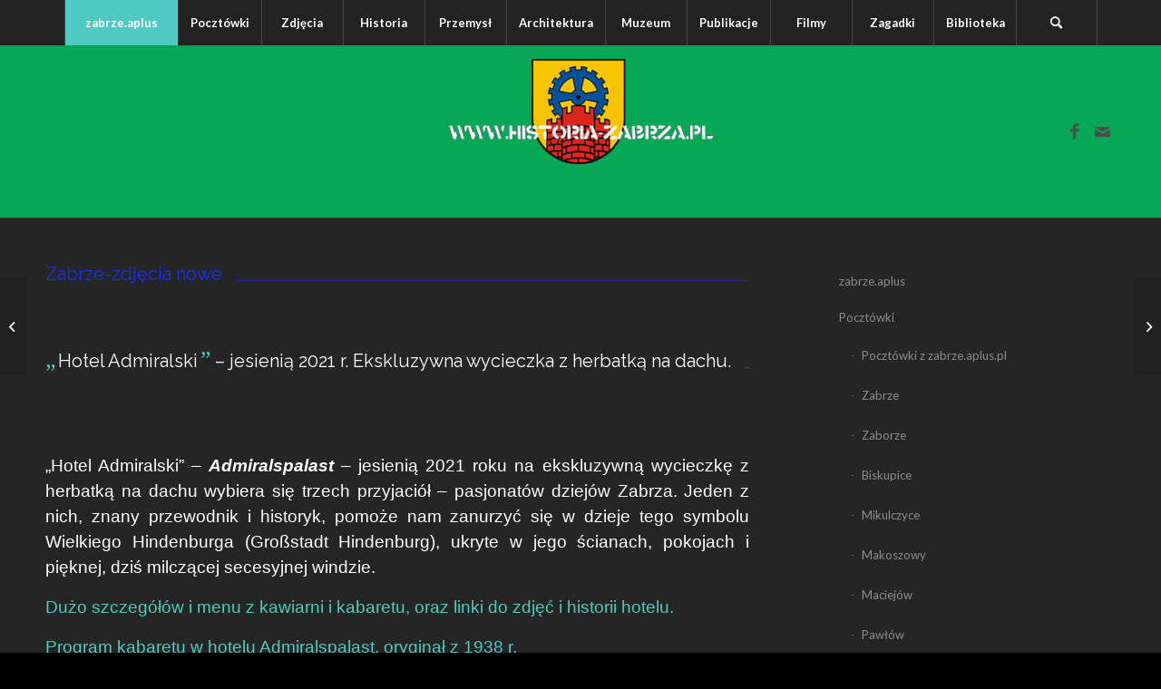

--- FILE ---
content_type: text/html; charset=UTF-8
request_url: https://historia-zabrza.pl/hotel-admiralski-jesienia-2021-r-ekskluzywna-wycieczka-z-herbatka-na-dachu/
body_size: 28266
content:
<!DOCTYPE html>
<html lang="pl-PL" prefix="og: http://ogp.me/ns# article: http://ogp.me/ns/article#" class="html_stretched responsive av-preloader-disabled  html_header_top html_logo_center html_bottom_nav_header html_top_nav_header html_menu_center html_custom html_header_sticky html_header_shrinking_disabled html_mobile_menu_tablet html_header_searchicon html_content_align_center html_header_unstick_top_disabled html_header_stretch_disabled html_minimal_header html_minimal_header_shadow html_elegant-blog html_av-overlay-side html_av-overlay-side-minimal html_av-submenu-noclone html_entry_id_18049 av-cookies-no-cookie-consent av-no-preview av-default-lightbox html_text_menu_active av-mobile-menu-switch-default">
<head>
<meta charset="UTF-8" />
<meta name="robots" content="index, follow" />


<!-- mobile setting -->
<meta name="viewport" content="width=device-width, initial-scale=1">

<!-- Scripts/CSS and wp_head hook -->
<title>„Hotel Admiralski” &#8211; jesienią 2021 r. Ekskluzywna wycieczka z herbatką na dachu. &#8211; Historia Zabrza</title>
<meta name='robots' content='max-image-preview:large' />
<link rel="alternate" type="application/rss+xml" title="Historia Zabrza &raquo; Kanał z wpisami" href="https://historia-zabrza.pl/feed/" />
<link rel="alternate" type="application/rss+xml" title="Historia Zabrza &raquo; Kanał z komentarzami" href="https://historia-zabrza.pl/comments/feed/" />
<link rel="alternate" title="oEmbed (JSON)" type="application/json+oembed" href="https://historia-zabrza.pl/wp-json/oembed/1.0/embed?url=https%3A%2F%2Fhistoria-zabrza.pl%2Fhotel-admiralski-jesienia-2021-r-ekskluzywna-wycieczka-z-herbatka-na-dachu%2F" />
<link rel="alternate" title="oEmbed (XML)" type="text/xml+oembed" href="https://historia-zabrza.pl/wp-json/oembed/1.0/embed?url=https%3A%2F%2Fhistoria-zabrza.pl%2Fhotel-admiralski-jesienia-2021-r-ekskluzywna-wycieczka-z-herbatka-na-dachu%2F&#038;format=xml" />

<!-- google webfont font replacement -->

			<script type='text/javascript'>

				(function() {

					/*	check if webfonts are disabled by user setting via cookie - or user must opt in.	*/
					var html = document.getElementsByTagName('html')[0];
					var cookie_check = html.className.indexOf('av-cookies-needs-opt-in') >= 0 || html.className.indexOf('av-cookies-can-opt-out') >= 0;
					var allow_continue = true;
					var silent_accept_cookie = html.className.indexOf('av-cookies-user-silent-accept') >= 0;

					if( cookie_check && ! silent_accept_cookie )
					{
						if( ! document.cookie.match(/aviaCookieConsent/) || html.className.indexOf('av-cookies-session-refused') >= 0 )
						{
							allow_continue = false;
						}
						else
						{
							if( ! document.cookie.match(/aviaPrivacyRefuseCookiesHideBar/) )
							{
								allow_continue = false;
							}
							else if( ! document.cookie.match(/aviaPrivacyEssentialCookiesEnabled/) )
							{
								allow_continue = false;
							}
							else if( document.cookie.match(/aviaPrivacyGoogleWebfontsDisabled/) )
							{
								allow_continue = false;
							}
						}
					}

					if( allow_continue )
					{
						var f = document.createElement('link');

						f.type 	= 'text/css';
						f.rel 	= 'stylesheet';
						f.href 	= 'https://fonts.googleapis.com/css?family=Raleway%7CLato:300,400,700&display=auto';
						f.id 	= 'avia-google-webfont';

						document.getElementsByTagName('head')[0].appendChild(f);
					}
				})();

			</script>
			<style id='wp-img-auto-sizes-contain-inline-css' type='text/css'>
img:is([sizes=auto i],[sizes^="auto," i]){contain-intrinsic-size:3000px 1500px}
/*# sourceURL=wp-img-auto-sizes-contain-inline-css */
</style>

<link rel='stylesheet' id='avia-grid-css' href='https://historia-zabrza.pl/wp-content/themes/enfold/css/grid.css?ver=6.0.4' type='text/css' media='all' />
<link rel='stylesheet' id='avia-base-css' href='https://historia-zabrza.pl/wp-content/themes/enfold/css/base.css?ver=6.0.4' type='text/css' media='all' />
<link rel='stylesheet' id='avia-layout-css' href='https://historia-zabrza.pl/wp-content/themes/enfold/css/layout.css?ver=6.0.4' type='text/css' media='all' />
<link rel='stylesheet' id='avia-module-audioplayer-css' href='https://historia-zabrza.pl/wp-content/themes/enfold/config-templatebuilder/avia-shortcodes/audio-player/audio-player.css?ver=6.0.4' type='text/css' media='all' />
<link rel='stylesheet' id='avia-module-blog-css' href='https://historia-zabrza.pl/wp-content/themes/enfold/config-templatebuilder/avia-shortcodes/blog/blog.css?ver=6.0.4' type='text/css' media='all' />
<link rel='stylesheet' id='avia-module-postslider-css' href='https://historia-zabrza.pl/wp-content/themes/enfold/config-templatebuilder/avia-shortcodes/postslider/postslider.css?ver=6.0.4' type='text/css' media='all' />
<link rel='stylesheet' id='avia-module-button-css' href='https://historia-zabrza.pl/wp-content/themes/enfold/config-templatebuilder/avia-shortcodes/buttons/buttons.css?ver=6.0.4' type='text/css' media='all' />
<link rel='stylesheet' id='avia-module-buttonrow-css' href='https://historia-zabrza.pl/wp-content/themes/enfold/config-templatebuilder/avia-shortcodes/buttonrow/buttonrow.css?ver=6.0.4' type='text/css' media='all' />
<link rel='stylesheet' id='avia-module-button-fullwidth-css' href='https://historia-zabrza.pl/wp-content/themes/enfold/config-templatebuilder/avia-shortcodes/buttons_fullwidth/buttons_fullwidth.css?ver=6.0.4' type='text/css' media='all' />
<link rel='stylesheet' id='avia-module-catalogue-css' href='https://historia-zabrza.pl/wp-content/themes/enfold/config-templatebuilder/avia-shortcodes/catalogue/catalogue.css?ver=6.0.4' type='text/css' media='all' />
<link rel='stylesheet' id='avia-module-comments-css' href='https://historia-zabrza.pl/wp-content/themes/enfold/config-templatebuilder/avia-shortcodes/comments/comments.css?ver=6.0.4' type='text/css' media='all' />
<link rel='stylesheet' id='avia-module-contact-css' href='https://historia-zabrza.pl/wp-content/themes/enfold/config-templatebuilder/avia-shortcodes/contact/contact.css?ver=6.0.4' type='text/css' media='all' />
<link rel='stylesheet' id='avia-module-slideshow-css' href='https://historia-zabrza.pl/wp-content/themes/enfold/config-templatebuilder/avia-shortcodes/slideshow/slideshow.css?ver=6.0.4' type='text/css' media='all' />
<link rel='stylesheet' id='avia-module-slideshow-contentpartner-css' href='https://historia-zabrza.pl/wp-content/themes/enfold/config-templatebuilder/avia-shortcodes/contentslider/contentslider.css?ver=6.0.4' type='text/css' media='all' />
<link rel='stylesheet' id='avia-module-countdown-css' href='https://historia-zabrza.pl/wp-content/themes/enfold/config-templatebuilder/avia-shortcodes/countdown/countdown.css?ver=6.0.4' type='text/css' media='all' />
<link rel='stylesheet' id='avia-module-dynamic-field-css' href='https://historia-zabrza.pl/wp-content/themes/enfold/config-templatebuilder/avia-shortcodes/dynamic_field/dynamic_field.css?ver=6.0.4' type='text/css' media='all' />
<link rel='stylesheet' id='avia-module-gallery-css' href='https://historia-zabrza.pl/wp-content/themes/enfold/config-templatebuilder/avia-shortcodes/gallery/gallery.css?ver=6.0.4' type='text/css' media='all' />
<link rel='stylesheet' id='avia-module-gallery-hor-css' href='https://historia-zabrza.pl/wp-content/themes/enfold/config-templatebuilder/avia-shortcodes/gallery_horizontal/gallery_horizontal.css?ver=6.0.4' type='text/css' media='all' />
<link rel='stylesheet' id='avia-module-maps-css' href='https://historia-zabrza.pl/wp-content/themes/enfold/config-templatebuilder/avia-shortcodes/google_maps/google_maps.css?ver=6.0.4' type='text/css' media='all' />
<link rel='stylesheet' id='avia-module-gridrow-css' href='https://historia-zabrza.pl/wp-content/themes/enfold/config-templatebuilder/avia-shortcodes/grid_row/grid_row.css?ver=6.0.4' type='text/css' media='all' />
<link rel='stylesheet' id='avia-module-heading-css' href='https://historia-zabrza.pl/wp-content/themes/enfold/config-templatebuilder/avia-shortcodes/heading/heading.css?ver=6.0.4' type='text/css' media='all' />
<link rel='stylesheet' id='avia-module-rotator-css' href='https://historia-zabrza.pl/wp-content/themes/enfold/config-templatebuilder/avia-shortcodes/headline_rotator/headline_rotator.css?ver=6.0.4' type='text/css' media='all' />
<link rel='stylesheet' id='avia-module-hr-css' href='https://historia-zabrza.pl/wp-content/themes/enfold/config-templatebuilder/avia-shortcodes/hr/hr.css?ver=6.0.4' type='text/css' media='all' />
<link rel='stylesheet' id='avia-module-icon-css' href='https://historia-zabrza.pl/wp-content/themes/enfold/config-templatebuilder/avia-shortcodes/icon/icon.css?ver=6.0.4' type='text/css' media='all' />
<link rel='stylesheet' id='avia-module-icon-circles-css' href='https://historia-zabrza.pl/wp-content/themes/enfold/config-templatebuilder/avia-shortcodes/icon_circles/icon_circles.css?ver=6.0.4' type='text/css' media='all' />
<link rel='stylesheet' id='avia-module-iconbox-css' href='https://historia-zabrza.pl/wp-content/themes/enfold/config-templatebuilder/avia-shortcodes/iconbox/iconbox.css?ver=6.0.4' type='text/css' media='all' />
<link rel='stylesheet' id='avia-module-icongrid-css' href='https://historia-zabrza.pl/wp-content/themes/enfold/config-templatebuilder/avia-shortcodes/icongrid/icongrid.css?ver=6.0.4' type='text/css' media='all' />
<link rel='stylesheet' id='avia-module-iconlist-css' href='https://historia-zabrza.pl/wp-content/themes/enfold/config-templatebuilder/avia-shortcodes/iconlist/iconlist.css?ver=6.0.4' type='text/css' media='all' />
<link rel='stylesheet' id='avia-module-image-css' href='https://historia-zabrza.pl/wp-content/themes/enfold/config-templatebuilder/avia-shortcodes/image/image.css?ver=6.0.4' type='text/css' media='all' />
<link rel='stylesheet' id='avia-module-image-diff-css' href='https://historia-zabrza.pl/wp-content/themes/enfold/config-templatebuilder/avia-shortcodes/image_diff/image_diff.css?ver=6.0.4' type='text/css' media='all' />
<link rel='stylesheet' id='avia-module-hotspot-css' href='https://historia-zabrza.pl/wp-content/themes/enfold/config-templatebuilder/avia-shortcodes/image_hotspots/image_hotspots.css?ver=6.0.4' type='text/css' media='all' />
<link rel='stylesheet' id='avia-module-sc-lottie-animation-css' href='https://historia-zabrza.pl/wp-content/themes/enfold/config-templatebuilder/avia-shortcodes/lottie_animation/lottie_animation.css?ver=6.0.4' type='text/css' media='all' />
<link rel='stylesheet' id='avia-module-magazine-css' href='https://historia-zabrza.pl/wp-content/themes/enfold/config-templatebuilder/avia-shortcodes/magazine/magazine.css?ver=6.0.4' type='text/css' media='all' />
<link rel='stylesheet' id='avia-module-masonry-css' href='https://historia-zabrza.pl/wp-content/themes/enfold/config-templatebuilder/avia-shortcodes/masonry_entries/masonry_entries.css?ver=6.0.4' type='text/css' media='all' />
<link rel='stylesheet' id='avia-siteloader-css' href='https://historia-zabrza.pl/wp-content/themes/enfold/css/avia-snippet-site-preloader.css?ver=6.0.4' type='text/css' media='all' />
<link rel='stylesheet' id='avia-module-menu-css' href='https://historia-zabrza.pl/wp-content/themes/enfold/config-templatebuilder/avia-shortcodes/menu/menu.css?ver=6.0.4' type='text/css' media='all' />
<link rel='stylesheet' id='avia-module-notification-css' href='https://historia-zabrza.pl/wp-content/themes/enfold/config-templatebuilder/avia-shortcodes/notification/notification.css?ver=6.0.4' type='text/css' media='all' />
<link rel='stylesheet' id='avia-module-numbers-css' href='https://historia-zabrza.pl/wp-content/themes/enfold/config-templatebuilder/avia-shortcodes/numbers/numbers.css?ver=6.0.4' type='text/css' media='all' />
<link rel='stylesheet' id='avia-module-portfolio-css' href='https://historia-zabrza.pl/wp-content/themes/enfold/config-templatebuilder/avia-shortcodes/portfolio/portfolio.css?ver=6.0.4' type='text/css' media='all' />
<link rel='stylesheet' id='avia-module-post-metadata-css' href='https://historia-zabrza.pl/wp-content/themes/enfold/config-templatebuilder/avia-shortcodes/post_metadata/post_metadata.css?ver=6.0.4' type='text/css' media='all' />
<link rel='stylesheet' id='avia-module-progress-bar-css' href='https://historia-zabrza.pl/wp-content/themes/enfold/config-templatebuilder/avia-shortcodes/progressbar/progressbar.css?ver=6.0.4' type='text/css' media='all' />
<link rel='stylesheet' id='avia-module-promobox-css' href='https://historia-zabrza.pl/wp-content/themes/enfold/config-templatebuilder/avia-shortcodes/promobox/promobox.css?ver=6.0.4' type='text/css' media='all' />
<link rel='stylesheet' id='avia-sc-search-css' href='https://historia-zabrza.pl/wp-content/themes/enfold/config-templatebuilder/avia-shortcodes/search/search.css?ver=6.0.4' type='text/css' media='all' />
<link rel='stylesheet' id='avia-module-slideshow-accordion-css' href='https://historia-zabrza.pl/wp-content/themes/enfold/config-templatebuilder/avia-shortcodes/slideshow_accordion/slideshow_accordion.css?ver=6.0.4' type='text/css' media='all' />
<link rel='stylesheet' id='avia-module-slideshow-feature-image-css' href='https://historia-zabrza.pl/wp-content/themes/enfold/config-templatebuilder/avia-shortcodes/slideshow_feature_image/slideshow_feature_image.css?ver=6.0.4' type='text/css' media='all' />
<link rel='stylesheet' id='avia-module-slideshow-fullsize-css' href='https://historia-zabrza.pl/wp-content/themes/enfold/config-templatebuilder/avia-shortcodes/slideshow_fullsize/slideshow_fullsize.css?ver=6.0.4' type='text/css' media='all' />
<link rel='stylesheet' id='avia-module-slideshow-fullscreen-css' href='https://historia-zabrza.pl/wp-content/themes/enfold/config-templatebuilder/avia-shortcodes/slideshow_fullscreen/slideshow_fullscreen.css?ver=6.0.4' type='text/css' media='all' />
<link rel='stylesheet' id='avia-module-slideshow-ls-css' href='https://historia-zabrza.pl/wp-content/themes/enfold/config-templatebuilder/avia-shortcodes/slideshow_layerslider/slideshow_layerslider.css?ver=6.0.4' type='text/css' media='all' />
<link rel='stylesheet' id='avia-module-social-css' href='https://historia-zabrza.pl/wp-content/themes/enfold/config-templatebuilder/avia-shortcodes/social_share/social_share.css?ver=6.0.4' type='text/css' media='all' />
<link rel='stylesheet' id='avia-module-tabsection-css' href='https://historia-zabrza.pl/wp-content/themes/enfold/config-templatebuilder/avia-shortcodes/tab_section/tab_section.css?ver=6.0.4' type='text/css' media='all' />
<link rel='stylesheet' id='avia-module-table-css' href='https://historia-zabrza.pl/wp-content/themes/enfold/config-templatebuilder/avia-shortcodes/table/table.css?ver=6.0.4' type='text/css' media='all' />
<link rel='stylesheet' id='avia-module-tabs-css' href='https://historia-zabrza.pl/wp-content/themes/enfold/config-templatebuilder/avia-shortcodes/tabs/tabs.css?ver=6.0.4' type='text/css' media='all' />
<link rel='stylesheet' id='avia-module-team-css' href='https://historia-zabrza.pl/wp-content/themes/enfold/config-templatebuilder/avia-shortcodes/team/team.css?ver=6.0.4' type='text/css' media='all' />
<link rel='stylesheet' id='avia-module-testimonials-css' href='https://historia-zabrza.pl/wp-content/themes/enfold/config-templatebuilder/avia-shortcodes/testimonials/testimonials.css?ver=6.0.4' type='text/css' media='all' />
<link rel='stylesheet' id='avia-module-timeline-css' href='https://historia-zabrza.pl/wp-content/themes/enfold/config-templatebuilder/avia-shortcodes/timeline/timeline.css?ver=6.0.4' type='text/css' media='all' />
<link rel='stylesheet' id='avia-module-toggles-css' href='https://historia-zabrza.pl/wp-content/themes/enfold/config-templatebuilder/avia-shortcodes/toggles/toggles.css?ver=6.0.4' type='text/css' media='all' />
<link rel='stylesheet' id='avia-module-video-css' href='https://historia-zabrza.pl/wp-content/themes/enfold/config-templatebuilder/avia-shortcodes/video/video.css?ver=6.0.4' type='text/css' media='all' />
<style id='wp-emoji-styles-inline-css' type='text/css'>

	img.wp-smiley, img.emoji {
		display: inline !important;
		border: none !important;
		box-shadow: none !important;
		height: 1em !important;
		width: 1em !important;
		margin: 0 0.07em !important;
		vertical-align: -0.1em !important;
		background: none !important;
		padding: 0 !important;
	}
/*# sourceURL=wp-emoji-styles-inline-css */
</style>
<link rel='stylesheet' id='wp-block-library-css' href='https://historia-zabrza.pl/wp-includes/css/dist/block-library/style.min.css?ver=6.9' type='text/css' media='all' />
<style id='global-styles-inline-css' type='text/css'>
:root{--wp--preset--aspect-ratio--square: 1;--wp--preset--aspect-ratio--4-3: 4/3;--wp--preset--aspect-ratio--3-4: 3/4;--wp--preset--aspect-ratio--3-2: 3/2;--wp--preset--aspect-ratio--2-3: 2/3;--wp--preset--aspect-ratio--16-9: 16/9;--wp--preset--aspect-ratio--9-16: 9/16;--wp--preset--color--black: #000000;--wp--preset--color--cyan-bluish-gray: #abb8c3;--wp--preset--color--white: #ffffff;--wp--preset--color--pale-pink: #f78da7;--wp--preset--color--vivid-red: #cf2e2e;--wp--preset--color--luminous-vivid-orange: #ff6900;--wp--preset--color--luminous-vivid-amber: #fcb900;--wp--preset--color--light-green-cyan: #7bdcb5;--wp--preset--color--vivid-green-cyan: #00d084;--wp--preset--color--pale-cyan-blue: #8ed1fc;--wp--preset--color--vivid-cyan-blue: #0693e3;--wp--preset--color--vivid-purple: #9b51e0;--wp--preset--color--metallic-red: #b02b2c;--wp--preset--color--maximum-yellow-red: #edae44;--wp--preset--color--yellow-sun: #eeee22;--wp--preset--color--palm-leaf: #83a846;--wp--preset--color--aero: #7bb0e7;--wp--preset--color--old-lavender: #745f7e;--wp--preset--color--steel-teal: #5f8789;--wp--preset--color--raspberry-pink: #d65799;--wp--preset--color--medium-turquoise: #4ecac2;--wp--preset--gradient--vivid-cyan-blue-to-vivid-purple: linear-gradient(135deg,rgb(6,147,227) 0%,rgb(155,81,224) 100%);--wp--preset--gradient--light-green-cyan-to-vivid-green-cyan: linear-gradient(135deg,rgb(122,220,180) 0%,rgb(0,208,130) 100%);--wp--preset--gradient--luminous-vivid-amber-to-luminous-vivid-orange: linear-gradient(135deg,rgb(252,185,0) 0%,rgb(255,105,0) 100%);--wp--preset--gradient--luminous-vivid-orange-to-vivid-red: linear-gradient(135deg,rgb(255,105,0) 0%,rgb(207,46,46) 100%);--wp--preset--gradient--very-light-gray-to-cyan-bluish-gray: linear-gradient(135deg,rgb(238,238,238) 0%,rgb(169,184,195) 100%);--wp--preset--gradient--cool-to-warm-spectrum: linear-gradient(135deg,rgb(74,234,220) 0%,rgb(151,120,209) 20%,rgb(207,42,186) 40%,rgb(238,44,130) 60%,rgb(251,105,98) 80%,rgb(254,248,76) 100%);--wp--preset--gradient--blush-light-purple: linear-gradient(135deg,rgb(255,206,236) 0%,rgb(152,150,240) 100%);--wp--preset--gradient--blush-bordeaux: linear-gradient(135deg,rgb(254,205,165) 0%,rgb(254,45,45) 50%,rgb(107,0,62) 100%);--wp--preset--gradient--luminous-dusk: linear-gradient(135deg,rgb(255,203,112) 0%,rgb(199,81,192) 50%,rgb(65,88,208) 100%);--wp--preset--gradient--pale-ocean: linear-gradient(135deg,rgb(255,245,203) 0%,rgb(182,227,212) 50%,rgb(51,167,181) 100%);--wp--preset--gradient--electric-grass: linear-gradient(135deg,rgb(202,248,128) 0%,rgb(113,206,126) 100%);--wp--preset--gradient--midnight: linear-gradient(135deg,rgb(2,3,129) 0%,rgb(40,116,252) 100%);--wp--preset--font-size--small: 1rem;--wp--preset--font-size--medium: 1.125rem;--wp--preset--font-size--large: 1.75rem;--wp--preset--font-size--x-large: clamp(1.75rem, 3vw, 2.25rem);--wp--preset--spacing--20: 0.44rem;--wp--preset--spacing--30: 0.67rem;--wp--preset--spacing--40: 1rem;--wp--preset--spacing--50: 1.5rem;--wp--preset--spacing--60: 2.25rem;--wp--preset--spacing--70: 3.38rem;--wp--preset--spacing--80: 5.06rem;--wp--preset--shadow--natural: 6px 6px 9px rgba(0, 0, 0, 0.2);--wp--preset--shadow--deep: 12px 12px 50px rgba(0, 0, 0, 0.4);--wp--preset--shadow--sharp: 6px 6px 0px rgba(0, 0, 0, 0.2);--wp--preset--shadow--outlined: 6px 6px 0px -3px rgb(255, 255, 255), 6px 6px rgb(0, 0, 0);--wp--preset--shadow--crisp: 6px 6px 0px rgb(0, 0, 0);}:root { --wp--style--global--content-size: 800px;--wp--style--global--wide-size: 1130px; }:where(body) { margin: 0; }.wp-site-blocks > .alignleft { float: left; margin-right: 2em; }.wp-site-blocks > .alignright { float: right; margin-left: 2em; }.wp-site-blocks > .aligncenter { justify-content: center; margin-left: auto; margin-right: auto; }:where(.is-layout-flex){gap: 0.5em;}:where(.is-layout-grid){gap: 0.5em;}.is-layout-flow > .alignleft{float: left;margin-inline-start: 0;margin-inline-end: 2em;}.is-layout-flow > .alignright{float: right;margin-inline-start: 2em;margin-inline-end: 0;}.is-layout-flow > .aligncenter{margin-left: auto !important;margin-right: auto !important;}.is-layout-constrained > .alignleft{float: left;margin-inline-start: 0;margin-inline-end: 2em;}.is-layout-constrained > .alignright{float: right;margin-inline-start: 2em;margin-inline-end: 0;}.is-layout-constrained > .aligncenter{margin-left: auto !important;margin-right: auto !important;}.is-layout-constrained > :where(:not(.alignleft):not(.alignright):not(.alignfull)){max-width: var(--wp--style--global--content-size);margin-left: auto !important;margin-right: auto !important;}.is-layout-constrained > .alignwide{max-width: var(--wp--style--global--wide-size);}body .is-layout-flex{display: flex;}.is-layout-flex{flex-wrap: wrap;align-items: center;}.is-layout-flex > :is(*, div){margin: 0;}body .is-layout-grid{display: grid;}.is-layout-grid > :is(*, div){margin: 0;}body{padding-top: 0px;padding-right: 0px;padding-bottom: 0px;padding-left: 0px;}a:where(:not(.wp-element-button)){text-decoration: underline;}:root :where(.wp-element-button, .wp-block-button__link){background-color: #32373c;border-width: 0;color: #fff;font-family: inherit;font-size: inherit;font-style: inherit;font-weight: inherit;letter-spacing: inherit;line-height: inherit;padding-top: calc(0.667em + 2px);padding-right: calc(1.333em + 2px);padding-bottom: calc(0.667em + 2px);padding-left: calc(1.333em + 2px);text-decoration: none;text-transform: inherit;}.has-black-color{color: var(--wp--preset--color--black) !important;}.has-cyan-bluish-gray-color{color: var(--wp--preset--color--cyan-bluish-gray) !important;}.has-white-color{color: var(--wp--preset--color--white) !important;}.has-pale-pink-color{color: var(--wp--preset--color--pale-pink) !important;}.has-vivid-red-color{color: var(--wp--preset--color--vivid-red) !important;}.has-luminous-vivid-orange-color{color: var(--wp--preset--color--luminous-vivid-orange) !important;}.has-luminous-vivid-amber-color{color: var(--wp--preset--color--luminous-vivid-amber) !important;}.has-light-green-cyan-color{color: var(--wp--preset--color--light-green-cyan) !important;}.has-vivid-green-cyan-color{color: var(--wp--preset--color--vivid-green-cyan) !important;}.has-pale-cyan-blue-color{color: var(--wp--preset--color--pale-cyan-blue) !important;}.has-vivid-cyan-blue-color{color: var(--wp--preset--color--vivid-cyan-blue) !important;}.has-vivid-purple-color{color: var(--wp--preset--color--vivid-purple) !important;}.has-metallic-red-color{color: var(--wp--preset--color--metallic-red) !important;}.has-maximum-yellow-red-color{color: var(--wp--preset--color--maximum-yellow-red) !important;}.has-yellow-sun-color{color: var(--wp--preset--color--yellow-sun) !important;}.has-palm-leaf-color{color: var(--wp--preset--color--palm-leaf) !important;}.has-aero-color{color: var(--wp--preset--color--aero) !important;}.has-old-lavender-color{color: var(--wp--preset--color--old-lavender) !important;}.has-steel-teal-color{color: var(--wp--preset--color--steel-teal) !important;}.has-raspberry-pink-color{color: var(--wp--preset--color--raspberry-pink) !important;}.has-medium-turquoise-color{color: var(--wp--preset--color--medium-turquoise) !important;}.has-black-background-color{background-color: var(--wp--preset--color--black) !important;}.has-cyan-bluish-gray-background-color{background-color: var(--wp--preset--color--cyan-bluish-gray) !important;}.has-white-background-color{background-color: var(--wp--preset--color--white) !important;}.has-pale-pink-background-color{background-color: var(--wp--preset--color--pale-pink) !important;}.has-vivid-red-background-color{background-color: var(--wp--preset--color--vivid-red) !important;}.has-luminous-vivid-orange-background-color{background-color: var(--wp--preset--color--luminous-vivid-orange) !important;}.has-luminous-vivid-amber-background-color{background-color: var(--wp--preset--color--luminous-vivid-amber) !important;}.has-light-green-cyan-background-color{background-color: var(--wp--preset--color--light-green-cyan) !important;}.has-vivid-green-cyan-background-color{background-color: var(--wp--preset--color--vivid-green-cyan) !important;}.has-pale-cyan-blue-background-color{background-color: var(--wp--preset--color--pale-cyan-blue) !important;}.has-vivid-cyan-blue-background-color{background-color: var(--wp--preset--color--vivid-cyan-blue) !important;}.has-vivid-purple-background-color{background-color: var(--wp--preset--color--vivid-purple) !important;}.has-metallic-red-background-color{background-color: var(--wp--preset--color--metallic-red) !important;}.has-maximum-yellow-red-background-color{background-color: var(--wp--preset--color--maximum-yellow-red) !important;}.has-yellow-sun-background-color{background-color: var(--wp--preset--color--yellow-sun) !important;}.has-palm-leaf-background-color{background-color: var(--wp--preset--color--palm-leaf) !important;}.has-aero-background-color{background-color: var(--wp--preset--color--aero) !important;}.has-old-lavender-background-color{background-color: var(--wp--preset--color--old-lavender) !important;}.has-steel-teal-background-color{background-color: var(--wp--preset--color--steel-teal) !important;}.has-raspberry-pink-background-color{background-color: var(--wp--preset--color--raspberry-pink) !important;}.has-medium-turquoise-background-color{background-color: var(--wp--preset--color--medium-turquoise) !important;}.has-black-border-color{border-color: var(--wp--preset--color--black) !important;}.has-cyan-bluish-gray-border-color{border-color: var(--wp--preset--color--cyan-bluish-gray) !important;}.has-white-border-color{border-color: var(--wp--preset--color--white) !important;}.has-pale-pink-border-color{border-color: var(--wp--preset--color--pale-pink) !important;}.has-vivid-red-border-color{border-color: var(--wp--preset--color--vivid-red) !important;}.has-luminous-vivid-orange-border-color{border-color: var(--wp--preset--color--luminous-vivid-orange) !important;}.has-luminous-vivid-amber-border-color{border-color: var(--wp--preset--color--luminous-vivid-amber) !important;}.has-light-green-cyan-border-color{border-color: var(--wp--preset--color--light-green-cyan) !important;}.has-vivid-green-cyan-border-color{border-color: var(--wp--preset--color--vivid-green-cyan) !important;}.has-pale-cyan-blue-border-color{border-color: var(--wp--preset--color--pale-cyan-blue) !important;}.has-vivid-cyan-blue-border-color{border-color: var(--wp--preset--color--vivid-cyan-blue) !important;}.has-vivid-purple-border-color{border-color: var(--wp--preset--color--vivid-purple) !important;}.has-metallic-red-border-color{border-color: var(--wp--preset--color--metallic-red) !important;}.has-maximum-yellow-red-border-color{border-color: var(--wp--preset--color--maximum-yellow-red) !important;}.has-yellow-sun-border-color{border-color: var(--wp--preset--color--yellow-sun) !important;}.has-palm-leaf-border-color{border-color: var(--wp--preset--color--palm-leaf) !important;}.has-aero-border-color{border-color: var(--wp--preset--color--aero) !important;}.has-old-lavender-border-color{border-color: var(--wp--preset--color--old-lavender) !important;}.has-steel-teal-border-color{border-color: var(--wp--preset--color--steel-teal) !important;}.has-raspberry-pink-border-color{border-color: var(--wp--preset--color--raspberry-pink) !important;}.has-medium-turquoise-border-color{border-color: var(--wp--preset--color--medium-turquoise) !important;}.has-vivid-cyan-blue-to-vivid-purple-gradient-background{background: var(--wp--preset--gradient--vivid-cyan-blue-to-vivid-purple) !important;}.has-light-green-cyan-to-vivid-green-cyan-gradient-background{background: var(--wp--preset--gradient--light-green-cyan-to-vivid-green-cyan) !important;}.has-luminous-vivid-amber-to-luminous-vivid-orange-gradient-background{background: var(--wp--preset--gradient--luminous-vivid-amber-to-luminous-vivid-orange) !important;}.has-luminous-vivid-orange-to-vivid-red-gradient-background{background: var(--wp--preset--gradient--luminous-vivid-orange-to-vivid-red) !important;}.has-very-light-gray-to-cyan-bluish-gray-gradient-background{background: var(--wp--preset--gradient--very-light-gray-to-cyan-bluish-gray) !important;}.has-cool-to-warm-spectrum-gradient-background{background: var(--wp--preset--gradient--cool-to-warm-spectrum) !important;}.has-blush-light-purple-gradient-background{background: var(--wp--preset--gradient--blush-light-purple) !important;}.has-blush-bordeaux-gradient-background{background: var(--wp--preset--gradient--blush-bordeaux) !important;}.has-luminous-dusk-gradient-background{background: var(--wp--preset--gradient--luminous-dusk) !important;}.has-pale-ocean-gradient-background{background: var(--wp--preset--gradient--pale-ocean) !important;}.has-electric-grass-gradient-background{background: var(--wp--preset--gradient--electric-grass) !important;}.has-midnight-gradient-background{background: var(--wp--preset--gradient--midnight) !important;}.has-small-font-size{font-size: var(--wp--preset--font-size--small) !important;}.has-medium-font-size{font-size: var(--wp--preset--font-size--medium) !important;}.has-large-font-size{font-size: var(--wp--preset--font-size--large) !important;}.has-x-large-font-size{font-size: var(--wp--preset--font-size--x-large) !important;}
/*# sourceURL=global-styles-inline-css */
</style>

<link rel='stylesheet' id='parent-style-css' href='https://historia-zabrza.pl/wp-content/themes/enfold/style.css?ver=6.9' type='text/css' media='all' />
<link rel='stylesheet' id='child-style-css' href='https://historia-zabrza.pl/wp-content/themes/enfold-child/style.css?ver=1652304957' type='text/css' media='all' />
<link rel='stylesheet' id='avia-scs-css' href='https://historia-zabrza.pl/wp-content/themes/enfold/css/shortcodes.css?ver=6.0.4' type='text/css' media='all' />
<link rel='stylesheet' id='avia-fold-unfold-css' href='https://historia-zabrza.pl/wp-content/themes/enfold/css/avia-snippet-fold-unfold.css?ver=6.0.4' type='text/css' media='all' />
<link rel='stylesheet' id='avia-popup-css-css' href='https://historia-zabrza.pl/wp-content/themes/enfold/js/aviapopup/magnific-popup.min.css?ver=6.0.4' type='text/css' media='screen' />
<link rel='stylesheet' id='avia-lightbox-css' href='https://historia-zabrza.pl/wp-content/themes/enfold/css/avia-snippet-lightbox.css?ver=6.0.4' type='text/css' media='screen' />
<link rel='stylesheet' id='avia-widget-css-css' href='https://historia-zabrza.pl/wp-content/themes/enfold/css/avia-snippet-widget.css?ver=6.0.4' type='text/css' media='screen' />
<link rel='stylesheet' id='avia-dynamic-css' href='https://historia-zabrza.pl/wp-content/uploads/dynamic_avia/enfold_child.css?ver=693df469ca64c' type='text/css' media='all' />
<link rel='stylesheet' id='avia-custom-css' href='https://historia-zabrza.pl/wp-content/themes/enfold/css/custom.css?ver=6.0.4' type='text/css' media='all' />
<link rel='stylesheet' id='avia-style-css' href='https://historia-zabrza.pl/wp-content/themes/enfold-child/style.css?ver=6.0.4' type='text/css' media='all' />
<link rel='stylesheet' id='avia-single-post-18049-css' href='https://historia-zabrza.pl/wp-content/uploads/dynamic_avia/avia_posts_css/post-18049.css?ver=ver-1765700766' type='text/css' media='all' />
<script type="text/javascript" src="https://historia-zabrza.pl/wp-includes/js/jquery/jquery.min.js?ver=3.7.1" id="jquery-core-js"></script>
<script type="text/javascript" src="https://historia-zabrza.pl/wp-includes/js/jquery/jquery-migrate.min.js?ver=3.4.1" id="jquery-migrate-js"></script>
<script type="text/javascript" src="https://historia-zabrza.pl/wp-content/themes/enfold/js/avia-js.js?ver=6.0.4" id="avia-js-js"></script>
<script type="text/javascript" src="https://historia-zabrza.pl/wp-content/themes/enfold/js/avia-compat.js?ver=6.0.4" id="avia-compat-js"></script>
<link rel="https://api.w.org/" href="https://historia-zabrza.pl/wp-json/" /><link rel="alternate" title="JSON" type="application/json" href="https://historia-zabrza.pl/wp-json/wp/v2/posts/18049" /><link rel="EditURI" type="application/rsd+xml" title="RSD" href="https://historia-zabrza.pl/xmlrpc.php?rsd" />
<meta name="generator" content="WordPress 6.9" />
<link rel="canonical" href="https://historia-zabrza.pl/hotel-admiralski-jesienia-2021-r-ekskluzywna-wycieczka-z-herbatka-na-dachu/" />
<link rel='shortlink' href='https://historia-zabrza.pl/?p=18049' />
<meta property="og:title" name="og:title" content="„Hotel Admiralski” &#8211; jesienią 2021 r. Ekskluzywna wycieczka z herbatką na dachu." />
<meta property="og:type" name="og:type" content="article" />
<meta property="og:image" name="og:image" content="https://historia-zabrza.pl/wp-content/uploads/2022/12/DSC_1278-1.jpg" />
<meta property="og:image" name="og:image" content="https://historia-zabrza.pl/wp-content/uploads/2022/12/DSC_1278-1030x687.jpg" />
<meta property="og:image" name="og:image" content="https://historia-zabrza.pl/wp-content/uploads/2022/12/DSC_1210-rotated.jpg" />
<meta property="og:url" name="og:url" content="https://historia-zabrza.pl/hotel-admiralski-jesienia-2021-r-ekskluzywna-wycieczka-z-herbatka-na-dachu/" />
<meta property="og:locale" name="og:locale" content="pl_PL" />
<meta property="og:site_name" name="og:site_name" content="Historia Zabrza" />
<meta property="twitter:card" name="twitter:card" content="summary_large_image" />
<meta property="article:section" name="article:section" content="Zabrze - nowe" />
<meta property="article:published_time" name="article:published_time" content="2022-12-21T21:39:31+01:00" />
<meta property="article:modified_time" name="article:modified_time" content="2022-12-21T23:06:25+01:00" />
<meta property="article:author" name="article:author" content="https://historia-zabrza.pl/author/admin7426/" />
<meta property="article:author" name="article:author" content="https://www.facebook.com/andrzej.dutkiewicz.14" />
<!-- Analytics by WP Statistics - https://wp-statistics.com -->
<link rel="profile" href="https://gmpg.org/xfn/11" />
<link rel="alternate" type="application/rss+xml" title="Historia Zabrza RSS2 Feed" href="https://historia-zabrza.pl/feed/" />
<link rel="pingback" href="https://historia-zabrza.pl/xmlrpc.php" />

<style type='text/css' media='screen'>
 #top #header_main > .container, #top #header_main > .container .main_menu  .av-main-nav > li > a, #top #header_main #menu-item-shop .cart_dropdown_link{ height:190px; line-height: 190px; }
 .html_top_nav_header .av-logo-container{ height:190px;  }
 .html_header_top.html_header_sticky #top #wrap_all #main{ padding-top:242px; } 
</style>
<!--[if lt IE 9]><script src="https://historia-zabrza.pl/wp-content/themes/enfold/js/html5shiv.js"></script><![endif]-->
<link rel="icon" href="https://historia-zabrza.pl/wp-content/uploads/2018/01/fav-300x300.png" type="image/png">
<link rel="icon" href="https://historia-zabrza.pl/wp-content/uploads/2018/01/cropped-fav-32x32.png" sizes="32x32" />
<link rel="icon" href="https://historia-zabrza.pl/wp-content/uploads/2018/01/cropped-fav-192x192.png" sizes="192x192" />
<link rel="apple-touch-icon" href="https://historia-zabrza.pl/wp-content/uploads/2018/01/cropped-fav-180x180.png" />
<meta name="msapplication-TileImage" content="https://historia-zabrza.pl/wp-content/uploads/2018/01/cropped-fav-270x270.png" />
<style type="text/css">
		@font-face {font-family: 'entypo-fontello'; font-weight: normal; font-style: normal; font-display: auto;
		src: url('https://historia-zabrza.pl/wp-content/themes/enfold/config-templatebuilder/avia-template-builder/assets/fonts/entypo-fontello.woff2') format('woff2'),
		url('https://historia-zabrza.pl/wp-content/themes/enfold/config-templatebuilder/avia-template-builder/assets/fonts/entypo-fontello.woff') format('woff'),
		url('https://historia-zabrza.pl/wp-content/themes/enfold/config-templatebuilder/avia-template-builder/assets/fonts/entypo-fontello.ttf') format('truetype'),
		url('https://historia-zabrza.pl/wp-content/themes/enfold/config-templatebuilder/avia-template-builder/assets/fonts/entypo-fontello.svg#entypo-fontello') format('svg'),
		url('https://historia-zabrza.pl/wp-content/themes/enfold/config-templatebuilder/avia-template-builder/assets/fonts/entypo-fontello.eot'),
		url('https://historia-zabrza.pl/wp-content/themes/enfold/config-templatebuilder/avia-template-builder/assets/fonts/entypo-fontello.eot?#iefix') format('embedded-opentype');
		} #top .avia-font-entypo-fontello, body .avia-font-entypo-fontello, html body [data-av_iconfont='entypo-fontello']:before{ font-family: 'entypo-fontello'; }
		</style>

<!--
Debugging Info for Theme support: 

Theme: Enfold
Version: 6.0.4
Installed: enfold
AviaFramework Version: 5.6
AviaBuilder Version: 5.3
aviaElementManager Version: 1.0.1
- - - - - - - - - - -
ChildTheme: Enfold Child
ChildTheme Version: 4.5.4
ChildTheme Installed: enfold

- - - - - - - - - - -
ML:512-PU:104-PLA:9
WP:6.9
Compress: CSS:disabled - JS:disabled
Updates: disabled
PLAu:9
-->
</head>

<body id="top" class="wp-singular post-template-default single single-post postid-18049 single-format-standard wp-theme-enfold wp-child-theme-enfold-child stretched no_sidebar_border rtl_columns av-curtain-numeric raleway lato  avia-responsive-images-support" itemscope="itemscope" itemtype="https://schema.org/WebPage" >

	
	<div id='wrap_all'>

	
<header id='header' class='all_colors header_color light_bg_color  av_header_top av_logo_center av_bottom_nav_header av_top_nav_header av_menu_center av_custom av_header_sticky av_header_shrinking_disabled av_header_stretch_disabled av_mobile_menu_tablet av_header_searchicon av_header_unstick_top_disabled av_seperator_big_border av_minimal_header av_minimal_header_shadow'  data-av_shrink_factor='50' role="banner" itemscope="itemscope" itemtype="https://schema.org/WPHeader" >

		<div  id='header_main' class='container_wrap container_wrap_logo'>

        <div id='header_main_alternate' class='container_wrap'><div class='container'><nav class='main_menu' data-selectname='Wybierz stornę'  role="navigation" itemscope="itemscope" itemtype="https://schema.org/SiteNavigationElement" ><div class="avia-menu av-main-nav-wrap"><ul role="menu" class="menu av-main-nav" id="avia-menu"><li role="menuitem" id="menu-item-1848" class="menu-item menu-item-type-post_type menu-item-object-page av-menu-button av-menu-button-colored menu-item-top-level menu-item-top-level-1"><a href="https://historia-zabrza.pl/archiwum-zabrze-aplus/" itemprop="url" tabindex="0"><span class="avia-bullet"></span><span class="avia-menu-text">zabrze.aplus</span><span class="avia-menu-fx"><span class="avia-arrow-wrap"><span class="avia-arrow"></span></span></span></a></li>
<li role="menuitem" id="menu-item-73" class="menu-item menu-item-type-taxonomy menu-item-object-category menu-item-has-children menu-item-top-level menu-item-top-level-2"><a href="https://historia-zabrza.pl/category/pocztowki/" itemprop="url" tabindex="0"><span class="avia-bullet"></span><span class="avia-menu-text">Pocztówki</span><span class="avia-menu-fx"><span class="avia-arrow-wrap"><span class="avia-arrow"></span></span></span></a>


<ul class="sub-menu">
	<li role="menuitem" id="menu-item-3756" class="menu-item menu-item-type-taxonomy menu-item-object-category"><a href="https://historia-zabrza.pl/category/pocztowki/pocztowki-z-zabrze-aplus-pl/" itemprop="url" tabindex="0"><span class="avia-bullet"></span><span class="avia-menu-text">Pocztówki z zabrze.aplus.pl</span></a></li>
	<li role="menuitem" id="menu-item-1835" class="menu-item menu-item-type-taxonomy menu-item-object-category"><a href="https://historia-zabrza.pl/category/pocztowki/zabrze-pocztowki/" itemprop="url" tabindex="0"><span class="avia-bullet"></span><span class="avia-menu-text">Zabrze</span></a></li>
	<li role="menuitem" id="menu-item-1828" class="menu-item menu-item-type-taxonomy menu-item-object-category"><a href="https://historia-zabrza.pl/category/pocztowki/zaborze-pocztowki/" itemprop="url" tabindex="0"><span class="avia-bullet"></span><span class="avia-menu-text">Zaborze</span></a></li>
	<li role="menuitem" id="menu-item-1829" class="menu-item menu-item-type-taxonomy menu-item-object-category"><a href="https://historia-zabrza.pl/category/pocztowki/biskupice-pocztowki/" itemprop="url" tabindex="0"><span class="avia-bullet"></span><span class="avia-menu-text">Biskupice</span></a></li>
	<li role="menuitem" id="menu-item-1833" class="menu-item menu-item-type-taxonomy menu-item-object-category"><a href="https://historia-zabrza.pl/category/pocztowki/mikulczyce-pocztowki/" itemprop="url" tabindex="0"><span class="avia-bullet"></span><span class="avia-menu-text">Mikulczyce</span></a></li>
	<li role="menuitem" id="menu-item-1832" class="menu-item menu-item-type-taxonomy menu-item-object-category"><a href="https://historia-zabrza.pl/category/pocztowki/makoszowy-pocztowki/" itemprop="url" tabindex="0"><span class="avia-bullet"></span><span class="avia-menu-text">Makoszowy</span></a></li>
	<li role="menuitem" id="menu-item-1831" class="menu-item menu-item-type-taxonomy menu-item-object-category"><a href="https://historia-zabrza.pl/category/pocztowki/maciejow-pocztowki/" itemprop="url" tabindex="0"><span class="avia-bullet"></span><span class="avia-menu-text">Maciejów</span></a></li>
	<li role="menuitem" id="menu-item-8923" class="menu-item menu-item-type-taxonomy menu-item-object-category"><a href="https://historia-zabrza.pl/category/pocztowki/pawlow-pocztowki/" itemprop="url" tabindex="0"><span class="avia-bullet"></span><span class="avia-menu-text">Pawłów</span></a></li>
	<li role="menuitem" id="menu-item-1830" class="menu-item menu-item-type-taxonomy menu-item-object-category"><a href="https://historia-zabrza.pl/category/pocztowki/konczyce-pocztowki/" itemprop="url" tabindex="0"><span class="avia-bullet"></span><span class="avia-menu-text">Kończyce</span></a></li>
	<li role="menuitem" id="menu-item-1827" class="menu-item menu-item-type-taxonomy menu-item-object-category"><a href="https://historia-zabrza.pl/category/pocztowki/rokitnica-pocztowki/" itemprop="url" tabindex="0"><span class="avia-bullet"></span><span class="avia-menu-text">Rokitnica</span></a></li>
	<li role="menuitem" id="menu-item-10624" class="menu-item menu-item-type-taxonomy menu-item-object-category"><a href="https://historia-zabrza.pl/category/pocztowki/pocztowki-wlodzimierza-wysockiego/" itemprop="url" tabindex="0"><span class="avia-bullet"></span><span class="avia-menu-text">Kolekcja W. Wysockiego.</span></a></li>
	<li role="menuitem" id="menu-item-1834" class="menu-item menu-item-type-taxonomy menu-item-object-category"><a href="https://historia-zabrza.pl/category/pocztowki/pocztowki-powojenne/" itemprop="url" tabindex="0"><span class="avia-bullet"></span><span class="avia-menu-text">Pocztówki powojenne</span></a></li>
</ul>
</li>
<li role="menuitem" id="menu-item-74" class="menu-item menu-item-type-taxonomy menu-item-object-category current-post-ancestor menu-item-has-children menu-item-top-level menu-item-top-level-3"><a href="https://historia-zabrza.pl/category/zdjecia/" itemprop="url" tabindex="0"><span class="avia-bullet"></span><span class="avia-menu-text">Zdjęcia</span><span class="avia-menu-fx"><span class="avia-arrow-wrap"><span class="avia-arrow"></span></span></span></a>


<ul class="sub-menu">
	<li role="menuitem" id="menu-item-78" class="menu-item menu-item-type-taxonomy menu-item-object-category menu-item-has-children"><a href="https://historia-zabrza.pl/category/zdjecia/przedwojenne/" itemprop="url" tabindex="0"><span class="avia-bullet"></span><span class="avia-menu-text">Przedwojenne</span></a>
	<ul class="sub-menu">
		<li role="menuitem" id="menu-item-96" class="menu-item menu-item-type-taxonomy menu-item-object-category"><a href="https://historia-zabrza.pl/category/zdjecia/przedwojenne/zabrze/" itemprop="url" tabindex="0"><span class="avia-bullet"></span><span class="avia-menu-text">Zabrze</span></a></li>
		<li role="menuitem" id="menu-item-90" class="menu-item menu-item-type-taxonomy menu-item-object-category"><a href="https://historia-zabrza.pl/category/zdjecia/przedwojenne/biskupice/" itemprop="url" tabindex="0"><span class="avia-bullet"></span><span class="avia-menu-text">Biskupice</span></a></li>
		<li role="menuitem" id="menu-item-95" class="menu-item menu-item-type-taxonomy menu-item-object-category"><a href="https://historia-zabrza.pl/category/zdjecia/przedwojenne/zaborze/" itemprop="url" tabindex="0"><span class="avia-bullet"></span><span class="avia-menu-text">Zaborze</span></a></li>
		<li role="menuitem" id="menu-item-9200" class="menu-item menu-item-type-taxonomy menu-item-object-category"><a href="https://historia-zabrza.pl/category/zdjecia/przedwojenne/pawlow-przedwojenne/" itemprop="url" tabindex="0"><span class="avia-bullet"></span><span class="avia-menu-text">Pawłów</span></a></li>
		<li role="menuitem" id="menu-item-94" class="menu-item menu-item-type-taxonomy menu-item-object-category"><a href="https://historia-zabrza.pl/category/zdjecia/przedwojenne/rokitnica/" itemprop="url" tabindex="0"><span class="avia-bullet"></span><span class="avia-menu-text">Rokitnica</span></a></li>
		<li role="menuitem" id="menu-item-91" class="menu-item menu-item-type-taxonomy menu-item-object-category"><a href="https://historia-zabrza.pl/category/zdjecia/przedwojenne/konczyce/" itemprop="url" tabindex="0"><span class="avia-bullet"></span><span class="avia-menu-text">Kończyce</span></a></li>
		<li role="menuitem" id="menu-item-93" class="menu-item menu-item-type-taxonomy menu-item-object-category"><a href="https://historia-zabrza.pl/category/zdjecia/przedwojenne/mikulczyce/" itemprop="url" tabindex="0"><span class="avia-bullet"></span><span class="avia-menu-text">Mikulczyce</span></a></li>
		<li role="menuitem" id="menu-item-92" class="menu-item menu-item-type-taxonomy menu-item-object-category"><a href="https://historia-zabrza.pl/category/zdjecia/przedwojenne/makoszowy/" itemprop="url" tabindex="0"><span class="avia-bullet"></span><span class="avia-menu-text">Makoszowy</span></a></li>
		<li role="menuitem" id="menu-item-9419" class="menu-item menu-item-type-taxonomy menu-item-object-category"><a href="https://historia-zabrza.pl/category/zdjecia/przedwojenne/maciejow-przedwojenne/" itemprop="url" tabindex="0"><span class="avia-bullet"></span><span class="avia-menu-text">Maciejów</span></a></li>
	</ul>
</li>
	<li role="menuitem" id="menu-item-77" class="menu-item menu-item-type-taxonomy menu-item-object-category menu-item-has-children"><a href="https://historia-zabrza.pl/category/zdjecia/powojenne/" itemprop="url" tabindex="0"><span class="avia-bullet"></span><span class="avia-menu-text">Powojenne</span></a>
	<ul class="sub-menu">
		<li role="menuitem" id="menu-item-104" class="menu-item menu-item-type-taxonomy menu-item-object-category"><a href="https://historia-zabrza.pl/category/zdjecia/powojenne/zabrze-powojenne/" itemprop="url" tabindex="0"><span class="avia-bullet"></span><span class="avia-menu-text">Zabrze</span></a></li>
		<li role="menuitem" id="menu-item-103" class="menu-item menu-item-type-taxonomy menu-item-object-category"><a href="https://historia-zabrza.pl/category/zdjecia/powojenne/zaborze-powojenne/" itemprop="url" tabindex="0"><span class="avia-bullet"></span><span class="avia-menu-text">Zaborze</span></a></li>
		<li role="menuitem" id="menu-item-97" class="menu-item menu-item-type-taxonomy menu-item-object-category"><a href="https://historia-zabrza.pl/category/zdjecia/powojenne/biskupice-powojenne/" itemprop="url" tabindex="0"><span class="avia-bullet"></span><span class="avia-menu-text">Biskupice</span></a></li>
		<li role="menuitem" id="menu-item-100" class="menu-item menu-item-type-taxonomy menu-item-object-category"><a href="https://historia-zabrza.pl/category/zdjecia/powojenne/mikulczyce-powojenne/" itemprop="url" tabindex="0"><span class="avia-bullet"></span><span class="avia-menu-text">Mikulczyce</span></a></li>
		<li role="menuitem" id="menu-item-98" class="menu-item menu-item-type-taxonomy menu-item-object-category"><a href="https://historia-zabrza.pl/category/zdjecia/powojenne/helenka/" itemprop="url" tabindex="0"><span class="avia-bullet"></span><span class="avia-menu-text">Helenka</span></a></li>
		<li role="menuitem" id="menu-item-99" class="menu-item menu-item-type-taxonomy menu-item-object-category"><a href="https://historia-zabrza.pl/category/zdjecia/powojenne/makoszowy-powojenne/" itemprop="url" tabindex="0"><span class="avia-bullet"></span><span class="avia-menu-text">Makoszowy</span></a></li>
		<li role="menuitem" id="menu-item-102" class="menu-item menu-item-type-taxonomy menu-item-object-category"><a href="https://historia-zabrza.pl/category/zdjecia/powojenne/rokitnica-powojenne/" itemprop="url" tabindex="0"><span class="avia-bullet"></span><span class="avia-menu-text">Rokitnica</span></a></li>
		<li role="menuitem" id="menu-item-101" class="menu-item menu-item-type-taxonomy menu-item-object-category"><a href="https://historia-zabrza.pl/category/zdjecia/powojenne/pawlow/" itemprop="url" tabindex="0"><span class="avia-bullet"></span><span class="avia-menu-text">Pawłów</span></a></li>
	</ul>
</li>
	<li role="menuitem" id="menu-item-76" class="menu-item menu-item-type-taxonomy menu-item-object-category current-post-ancestor menu-item-has-children"><a href="https://historia-zabrza.pl/category/zdjecia/nowe/" itemprop="url" tabindex="0"><span class="avia-bullet"></span><span class="avia-menu-text">Nowe</span></a>
	<ul class="sub-menu">
		<li role="menuitem" id="menu-item-89" class="menu-item menu-item-type-taxonomy menu-item-object-category current-post-ancestor current-menu-parent current-post-parent"><a href="https://historia-zabrza.pl/category/zdjecia/nowe/zabrze-nowe/" itemprop="url" tabindex="0"><span class="avia-bullet"></span><span class="avia-menu-text">Zabrze</span></a></li>
		<li role="menuitem" id="menu-item-81" class="menu-item menu-item-type-taxonomy menu-item-object-category"><a href="https://historia-zabrza.pl/category/zdjecia/nowe/biskupice-nowe/" itemprop="url" tabindex="0"><span class="avia-bullet"></span><span class="avia-menu-text">Biskupice</span></a></li>
		<li role="menuitem" id="menu-item-88" class="menu-item menu-item-type-taxonomy menu-item-object-category"><a href="https://historia-zabrza.pl/category/zdjecia/nowe/zaborze-nowe/" itemprop="url" tabindex="0"><span class="avia-bullet"></span><span class="avia-menu-text">Zaborze</span></a></li>
		<li role="menuitem" id="menu-item-87" class="menu-item menu-item-type-taxonomy menu-item-object-category"><a href="https://historia-zabrza.pl/category/zdjecia/nowe/rokitnica-nowe/" itemprop="url" tabindex="0"><span class="avia-bullet"></span><span class="avia-menu-text">Rokitnica</span></a></li>
		<li role="menuitem" id="menu-item-85" class="menu-item menu-item-type-taxonomy menu-item-object-category"><a href="https://historia-zabrza.pl/category/zdjecia/nowe/mikulczyce-nowe/" itemprop="url" tabindex="0"><span class="avia-bullet"></span><span class="avia-menu-text">Mikulczyce</span></a></li>
		<li role="menuitem" id="menu-item-84" class="menu-item menu-item-type-taxonomy menu-item-object-category"><a href="https://historia-zabrza.pl/category/zdjecia/nowe/makoszowy-nowe/" itemprop="url" tabindex="0"><span class="avia-bullet"></span><span class="avia-menu-text">Makoszowy</span></a></li>
		<li role="menuitem" id="menu-item-83" class="menu-item menu-item-type-taxonomy menu-item-object-category"><a href="https://historia-zabrza.pl/category/zdjecia/nowe/maciejow/" itemprop="url" tabindex="0"><span class="avia-bullet"></span><span class="avia-menu-text">Maciejów</span></a></li>
		<li role="menuitem" id="menu-item-82" class="menu-item menu-item-type-taxonomy menu-item-object-category"><a href="https://historia-zabrza.pl/category/zdjecia/nowe/konczyce-nowe/" itemprop="url" tabindex="0"><span class="avia-bullet"></span><span class="avia-menu-text">Kończyce</span></a></li>
		<li role="menuitem" id="menu-item-86" class="menu-item menu-item-type-taxonomy menu-item-object-category"><a href="https://historia-zabrza.pl/category/zdjecia/nowe/pawlow-nowe/" itemprop="url" tabindex="0"><span class="avia-bullet"></span><span class="avia-menu-text">Pawłów</span></a></li>
	</ul>
</li>
	<li role="menuitem" id="menu-item-75" class="menu-item menu-item-type-taxonomy menu-item-object-category"><a href="https://historia-zabrza.pl/category/zdjecia/leksykon-zabrzanskich-fotografow/" itemprop="url" tabindex="0"><span class="avia-bullet"></span><span class="avia-menu-text">Leksykon zabrzańskich fotografów</span></a></li>
</ul>
</li>
<li role="menuitem" id="menu-item-1794" class="menu-item menu-item-type-taxonomy menu-item-object-category menu-item-has-children menu-item-top-level menu-item-top-level-4"><a href="https://historia-zabrza.pl/category/historia/" itemprop="url" tabindex="0"><span class="avia-bullet"></span><span class="avia-menu-text">Historia</span><span class="avia-menu-fx"><span class="avia-arrow-wrap"><span class="avia-arrow"></span></span></span></a>


<ul class="sub-menu">
	<li role="menuitem" id="menu-item-9720" class="menu-item menu-item-type-post_type menu-item-object-post"><a href="https://historia-zabrza.pl/historia-zabrza/" itemprop="url" tabindex="0"><span class="avia-bullet"></span><span class="avia-menu-text">HISTORIA ZABRZA.</span></a></li>
	<li role="menuitem" id="menu-item-1795" class="menu-item menu-item-type-taxonomy menu-item-object-category"><a href="https://historia-zabrza.pl/category/historia/historia-do-1945/" itemprop="url" tabindex="0"><span class="avia-bullet"></span><span class="avia-menu-text">Historia do 1945</span></a></li>
	<li role="menuitem" id="menu-item-1796" class="menu-item menu-item-type-taxonomy menu-item-object-category"><a href="https://historia-zabrza.pl/category/historia/historia-po-1945/" itemprop="url" tabindex="0"><span class="avia-bullet"></span><span class="avia-menu-text">Historia od 1945</span></a></li>
	<li role="menuitem" id="menu-item-1308" class="menu-item menu-item-type-taxonomy menu-item-object-category"><a href="https://historia-zabrza.pl/category/historia/kolej/" itemprop="url" tabindex="0"><span class="avia-bullet"></span><span class="avia-menu-text">Kolej</span></a></li>
	<li role="menuitem" id="menu-item-1818" class="menu-item menu-item-type-taxonomy menu-item-object-category menu-item-has-children"><a href="https://historia-zabrza.pl/category/historia/kluby-i-stowarzyszenia/" itemprop="url" tabindex="0"><span class="avia-bullet"></span><span class="avia-menu-text">Kluby i stowarzyszenia.</span></a>
	<ul class="sub-menu">
		<li role="menuitem" id="menu-item-3479" class="menu-item menu-item-type-taxonomy menu-item-object-category"><a href="https://historia-zabrza.pl/category/historia/kluby-i-stowarzyszenia/spoleczne/" itemprop="url" tabindex="0"><span class="avia-bullet"></span><span class="avia-menu-text">Społeczne</span></a></li>
		<li role="menuitem" id="menu-item-3545" class="menu-item menu-item-type-taxonomy menu-item-object-category"><a href="https://historia-zabrza.pl/category/historia/kluby-i-stowarzyszenia/gornik-zabrze/" itemprop="url" tabindex="0"><span class="avia-bullet"></span><span class="avia-menu-text">Górnik Zabrze</span></a></li>
		<li role="menuitem" id="menu-item-3480" class="menu-item menu-item-type-taxonomy menu-item-object-category"><a href="https://historia-zabrza.pl/category/historia/kluby-i-stowarzyszenia/sportowe/" itemprop="url" tabindex="0"><span class="avia-bullet"></span><span class="avia-menu-text">Sportowe</span></a></li>
	</ul>
</li>
	<li role="menuitem" id="menu-item-1819" class="menu-item menu-item-type-taxonomy menu-item-object-category"><a href="https://historia-zabrza.pl/category/historia/miejsca-pamieci/" itemprop="url" tabindex="0"><span class="avia-bullet"></span><span class="avia-menu-text">Miejsca pamięci.</span></a></li>
	<li role="menuitem" id="menu-item-2181" class="menu-item menu-item-type-taxonomy menu-item-object-category"><a href="https://historia-zabrza.pl/category/historia/katastrofy-gornicze/" itemprop="url" tabindex="0"><span class="avia-bullet"></span><span class="avia-menu-text">Katastrofy Górnicze.</span></a></li>
	<li role="menuitem" id="menu-item-1820" class="menu-item menu-item-type-taxonomy menu-item-object-category"><a href="https://historia-zabrza.pl/category/historia/poczta-historia/" itemprop="url" tabindex="0"><span class="avia-bullet"></span><span class="avia-menu-text">Poczta</span></a></li>
</ul>
</li>
<li role="menuitem" id="menu-item-1816" class="menu-item menu-item-type-taxonomy menu-item-object-category menu-item-has-children menu-item-top-level menu-item-top-level-5"><a href="https://historia-zabrza.pl/category/przemysl/" itemprop="url" tabindex="0"><span class="avia-bullet"></span><span class="avia-menu-text">Przemysł</span><span class="avia-menu-fx"><span class="avia-arrow-wrap"><span class="avia-arrow"></span></span></span></a>


<ul class="sub-menu">
	<li role="menuitem" id="menu-item-1849" class="menu-item menu-item-type-taxonomy menu-item-object-category"><a href="https://historia-zabrza.pl/category/przemysl/kopalnia-zabrze-krolowa-luiza-konigin-luise-grube/" itemprop="url" tabindex="0"><span class="avia-bullet"></span><span class="avia-menu-text">Kopalnia Zabrze-Królowa Luiza</span></a></li>
	<li role="menuitem" id="menu-item-2254" class="menu-item menu-item-type-taxonomy menu-item-object-category"><a href="https://historia-zabrza.pl/category/przemysl/borsigwerk/" itemprop="url" tabindex="0"><span class="avia-bullet"></span><span class="avia-menu-text">Borsigwerk</span></a></li>
	<li role="menuitem" id="menu-item-2255" class="menu-item menu-item-type-taxonomy menu-item-object-category"><a href="https://historia-zabrza.pl/category/przemysl/zaklady-gornicze/" itemprop="url" tabindex="0"><span class="avia-bullet"></span><span class="avia-menu-text">Zakłady górnicze</span></a></li>
	<li role="menuitem" id="menu-item-4169" class="menu-item menu-item-type-taxonomy menu-item-object-category"><a href="https://historia-zabrza.pl/category/przemysl/elektrownia-na-zaborzu/" itemprop="url" tabindex="0"><span class="avia-bullet"></span><span class="avia-menu-text">Elektrownia na Zaborzu</span></a></li>
	<li role="menuitem" id="menu-item-2575" class="menu-item menu-item-type-taxonomy menu-item-object-category"><a href="https://historia-zabrza.pl/category/przemysl/fabryka-lin-i-drutu-deichsel-a-g/" itemprop="url" tabindex="0"><span class="avia-bullet"></span><span class="avia-menu-text">Fabryka lin i drutu &#8211; Deichsel A.G.</span></a></li>
	<li role="menuitem" id="menu-item-2675" class="menu-item menu-item-type-taxonomy menu-item-object-category"><a href="https://historia-zabrza.pl/category/przemysl/zabrzanskie-browary/" itemprop="url" tabindex="0"><span class="avia-bullet"></span><span class="avia-menu-text">Browary</span></a></li>
	<li role="menuitem" id="menu-item-12658" class="menu-item menu-item-type-taxonomy menu-item-object-category"><a href="https://historia-zabrza.pl/category/przemysl/zaklady-przemyslowe/" itemprop="url" tabindex="0"><span class="avia-bullet"></span><span class="avia-menu-text">Zakłady przemysłowe.</span></a></li>
</ul>
</li>
<li role="menuitem" id="menu-item-1772" class="menu-item menu-item-type-taxonomy menu-item-object-category menu-item-mega-parent  menu-item-top-level menu-item-top-level-6"><a href="https://historia-zabrza.pl/category/architektura/" itemprop="url" tabindex="0"><span class="avia-bullet"></span><span class="avia-menu-text">Architektura</span><span class="avia-menu-fx"><span class="avia-arrow-wrap"><span class="avia-arrow"></span></span></span></a></li>
<li role="menuitem" id="menu-item-1797" class="menu-item menu-item-type-taxonomy menu-item-object-category menu-item-has-children menu-item-top-level menu-item-top-level-7"><a href="https://historia-zabrza.pl/category/muzeum/" itemprop="url" tabindex="0"><span class="avia-bullet"></span><span class="avia-menu-text">Muzeum</span><span class="avia-menu-fx"><span class="avia-arrow-wrap"><span class="avia-arrow"></span></span></span></a>


<ul class="sub-menu">
	<li role="menuitem" id="menu-item-1798" class="menu-item menu-item-type-taxonomy menu-item-object-category"><a href="https://historia-zabrza.pl/category/muzeum/dokumenty/" itemprop="url" tabindex="0"><span class="avia-bullet"></span><span class="avia-menu-text">Dokumenty</span></a></li>
	<li role="menuitem" id="menu-item-1799" class="menu-item menu-item-type-taxonomy menu-item-object-category"><a href="https://historia-zabrza.pl/category/muzeum/gornictwo/" itemprop="url" tabindex="0"><span class="avia-bullet"></span><span class="avia-menu-text">Górnictwo</span></a></li>
	<li role="menuitem" id="menu-item-1801" class="menu-item menu-item-type-taxonomy menu-item-object-category"><a href="https://historia-zabrza.pl/category/muzeum/pieniadz-zastepczy/" itemprop="url" tabindex="0"><span class="avia-bullet"></span><span class="avia-menu-text">Pieniądz zastępczy</span></a></li>
	<li role="menuitem" id="menu-item-1802" class="menu-item menu-item-type-taxonomy menu-item-object-category"><a href="https://historia-zabrza.pl/category/muzeum/przedmioty/" itemprop="url" tabindex="0"><span class="avia-bullet"></span><span class="avia-menu-text">Przedmioty</span></a></li>
	<li role="menuitem" id="menu-item-1803" class="menu-item menu-item-type-taxonomy menu-item-object-category"><a href="https://historia-zabrza.pl/category/muzeum/winiety/" itemprop="url" tabindex="0"><span class="avia-bullet"></span><span class="avia-menu-text">Winiety</span></a></li>
	<li role="menuitem" id="menu-item-1800" class="menu-item menu-item-type-taxonomy menu-item-object-category"><a href="https://historia-zabrza.pl/category/muzeum/pamiatki-prl-u/" itemprop="url" tabindex="0"><span class="avia-bullet"></span><span class="avia-menu-text">Pamiątki PRL-u.</span></a></li>
</ul>
</li>
<li role="menuitem" id="menu-item-1776" class="menu-item menu-item-type-taxonomy menu-item-object-category menu-item-top-level menu-item-top-level-8"><a href="https://historia-zabrza.pl/category/publikacje-prasa-wystawy-ksiazki/" itemprop="url" tabindex="0"><span class="avia-bullet"></span><span class="avia-menu-text">Publikacje</span><span class="avia-menu-fx"><span class="avia-arrow-wrap"><span class="avia-arrow"></span></span></span></a></li>
<li role="menuitem" id="menu-item-1814" class="menu-item menu-item-type-taxonomy menu-item-object-category menu-item-top-level menu-item-top-level-9"><a href="https://historia-zabrza.pl/category/filmy/" itemprop="url" tabindex="0"><span class="avia-bullet"></span><span class="avia-menu-text">Filmy</span><span class="avia-menu-fx"><span class="avia-arrow-wrap"><span class="avia-arrow"></span></span></span></a></li>
<li role="menuitem" id="menu-item-1817" class="menu-item menu-item-type-taxonomy menu-item-object-category menu-item-top-level menu-item-top-level-10"><a href="https://historia-zabrza.pl/category/zagadki/" itemprop="url" tabindex="0"><span class="avia-bullet"></span><span class="avia-menu-text">Zagadki</span><span class="avia-menu-fx"><span class="avia-arrow-wrap"><span class="avia-arrow"></span></span></span></a></li>
<li role="menuitem" id="menu-item-1821" class="menu-item menu-item-type-taxonomy menu-item-object-category menu-item-top-level menu-item-top-level-11"><a title="http://www.zabrze-aplus.pl/biblioteka.html" href="https://historia-zabrza.pl/category/biblioteka/" itemprop="url" tabindex="0"><span class="avia-bullet"></span><span class="avia-menu-text">Biblioteka</span><span class="avia-menu-fx"><span class="avia-arrow-wrap"><span class="avia-arrow"></span></span></span></a></li>
<li id="menu-item-search" class="noMobile menu-item menu-item-search-dropdown menu-item-avia-special" role="menuitem"><a aria-label="Szukaj" href="?s=" rel="nofollow" data-avia-search-tooltip="
&lt;search&gt;
	&lt;form role=&quot;search&quot; action=&quot;https://historia-zabrza.pl/&quot; id=&quot;searchform&quot; method=&quot;get&quot; class=&quot;&quot;&gt;
		&lt;div&gt;
			&lt;input type=&quot;submit&quot; value=&quot;&quot; id=&quot;searchsubmit&quot; class=&quot;button avia-font-entypo-fontello&quot; title=&quot;Enter at least 3 characters to show search results in a dropdown or click to route to search result page to show all results&quot; /&gt;
			&lt;input type=&quot;search&quot; id=&quot;s&quot; name=&quot;s&quot; value=&quot;&quot; aria-label=&#039;Szukaj&#039; placeholder=&#039;Szukaj&#039; required /&gt;
					&lt;/div&gt;
	&lt;/form&gt;
&lt;/search&gt;
" aria-hidden='false' data-av_icon='' data-av_iconfont='entypo-fontello'><span class="avia_hidden_link_text">Szukaj</span></a></li><li class="av-burger-menu-main menu-item-avia-special av-small-burger-icon" role="menuitem">
	        			<a href="#" aria-label="Menu" aria-hidden="false">
							<span class="av-hamburger av-hamburger--spin av-js-hamburger">
								<span class="av-hamburger-box">
						          <span class="av-hamburger-inner"></span>
						          <strong>Menu</strong>
								</span>
							</span>
							<span class="avia_hidden_link_text">Menu</span>
						</a>
	        		   </li></ul></div></nav></div> </div> 
		<!-- end container_wrap-->
		</div>
<div class="header_bg"></div>
<!-- end header -->
</header>

	<div id='main' class='all_colors' data-scroll-offset='190'>

	<div class='av-section-bottom-logo header_color'><div class='container av-logo-container'><div class='inner-container'><span class='logo avia-standard-logo'><a href='https://historia-zabrza.pl/' class='' aria-label='Historia Zabrza' ><img src="https://historia-zabrza.pl/wp-content/uploads/2018/02/logo-300x138.png" height="100" width="300" alt='Historia Zabrza' title='' /></a></span><ul class='noLightbox social_bookmarks icon_count_2'><li class='social_bookmarks_facebook av-social-link-facebook social_icon_1'><a target="_blank" aria-label="Link to Facebook" href='https://www.facebook.com/HistoriaZabrza/' aria-hidden='false' data-av_icon='' data-av_iconfont='entypo-fontello' title='Facebook' rel="noopener"><span class='avia_hidden_link_text'>Facebook</span></a></li><li class='social_bookmarks_mail av-social-link-mail social_icon_2'><a  aria-label="Link to Mail" href='mailto:andrzej.dutkiewicz@historia-zabrza.pl' aria-hidden='false' data-av_icon='' data-av_iconfont='entypo-fontello' title='Mail'><span class='avia_hidden_link_text'>Mail</span></a></li></ul></div></div></div><div   class='main_color container_wrap_first container_wrap sidebar_right'  ><div class='container av-section-cont-open' ><main  role="main" itemscope="itemscope" itemtype="https://schema.org/Blog"  class='template-page content  av-content-small alpha units'><div class='post-entry post-entry-type-page post-entry-18049'><div class='entry-content-wrapper clearfix'><div  class='flex_column av-1qabsx-5099ccfb99a5c9e19436856412e6ff65 av_one_full  avia-builder-el-0  el_before_av_one_full  avia-builder-el-first  first flex_column_div av-zero-column-padding  '     ><div  class='av-special-heading av-fpbgtd-7e091e069ec767f8ec3accb327730563 av-special-heading-h3 custom-color-heading  avia-builder-el-1  avia-builder-el-no-sibling '><h3 class='av-special-heading-tag '  itemprop="headline"  >Zabrze-zdjęcia nowe</h3><div class="special-heading-border"><div class="special-heading-inner-border"></div></div></div></div>
<div  class='flex_column av-3xbhe4h-43317f103b82ac41204f257dd7309f29 av_one_full  avia-builder-el-2  el_after_av_one_full  el_before_av_one_full  first flex_column_div av-zero-column-padding  column-top-margin'     ><div  class='av-special-heading av-39tc56p-a582c981a3692711b9afb6384bffb285 av-special-heading-h3  avia-builder-el-3  avia-builder-el-no-sibling '><h3 class='av-special-heading-tag '  itemprop="headline"  ><span class='special_amp'>„</span>Hotel Admiralski<span class='special_amp'>”</span> &#8211; jesienią 2021 r. Ekskluzywna wycieczka z herbatką na dachu. </h3><div class="special-heading-border"><div class="special-heading-inner-border"></div></div></div></div>
<div  class='flex_column av-2hstzkx-ab80c35f39230faab4d03a7f7b712b88 av_one_full  avia-builder-el-4  el_after_av_one_full  el_before_av_one_full  first flex_column_div av-zero-column-padding  column-top-margin'     ><section  class='av_textblock_section av-lbws1zhm-701e6a86a206f34e9780da22682dd3f3 '   itemscope="itemscope" itemtype="https://schema.org/BlogPosting" itemprop="blogPost" ><div class='avia_textblock'  itemprop="text" ><p style="text-align: justify;">„<span lang="pl-PL">Hotel Admiralski” &#8211;<em><strong> Admiralspalast</strong></em> &#8211; jesienią 2021 roku na ekskluzywną wycieczkę z herbatką na dachu wybiera się trzech przyjaciół – pasjonatów dziejów Zabrza. Jeden z nich, znany przewodnik i historyk, pomoże nam zanurzyć się w dzieje tego symbolu Wielkiego Hindenburga (</span>Großstadt Hindenburg), ukryte w jego ścianach, pokojach <span lang="pl-PL">i pięknej, dziś milczącej secesyjnej windzie.</span></p>
<p lang="pl-PL"><a href="https://historia-zabrza.pl/admiralspalast-karta-napojow-i-deserow-z-kawiarni-i-kabaretu-hotelu/" target="_blank" rel="noopener">Dużo szczegółów i menu z kawiarni i kabaretu, oraz linki do zdjęć i historii hotelu. </a></p>
<p lang="pl-PL"><a href="https://historia-zabrza.pl/program-kabaretu-hotelu-admiralspalast-oryginal-z-1938-roku/" target="_blank" rel="noopener">Program kabaretu w hotelu Admiralspalast, oryginał z 1938 r. </a></p>
<p style="text-align: justify;"><a href="https://historia-zabrza.pl/?s=palast" target="_blank" rel="noopener"><span lang="pl-PL">O historii tego klejnotu zabrzańskiej architektury przeczytać można tu. </span></a></p>
</div></section></div><div  class='flex_column av-1igtdmp-933b0d7ac31e74bf2b42fcb1dcc6c74e av_one_full  avia-builder-el-6  el_after_av_one_full  el_before_av_one_full  first flex_column_div  column-top-margin'     ><div  class='av-special-heading av-lby4dbvj-c3a8bb9ea738835b8a31adba483e39b3 av-special-heading-h3  avia-builder-el-7  avia-builder-el-no-sibling '><h3 class='av-special-heading-tag '  itemprop="headline"  >Galeria 1.</h3><div class="special-heading-border"><div class="special-heading-inner-border"></div></div></div></div></p>
<div  class='flex_column av-2wcparl-83b3b550f626d2a19804101ed85d8097 av_one_full  avia-builder-el-8  el_after_av_one_full  el_before_av_one_full  first flex_column_div av-zero-column-padding  column-top-margin'     ><div  class='avia-gallery av-lbwo7qkn-4b67200a54d50f761619d70ef96469ae avia_animate_when_visible  avia-builder-el-9  avia-builder-el-no-sibling  animations_off avia-gallery-1'  itemprop="image" itemscope="itemscope" itemtype="https://schema.org/ImageObject" ><meta itemprop="contentURL" content="https://historia-zabrza.pl/hotel-admiralski-jesienia-2021-r-ekskluzywna-wycieczka-z-herbatka-na-dachu/"><div class='avia-gallery-thumb'><a href="https://historia-zabrza.pl/wp-content/uploads/2022/12/DSC_1181.jpg" data-srcset="https://historia-zabrza.pl/wp-content/uploads/2022/12/DSC_1181.jpg 892w, https://historia-zabrza.pl/wp-content/uploads/2022/12/DSC_1181-300x200.jpg 300w, https://historia-zabrza.pl/wp-content/uploads/2022/12/DSC_1181-768x512.jpg 768w, https://historia-zabrza.pl/wp-content/uploads/2022/12/DSC_1181-705x470.jpg 705w, https://historia-zabrza.pl/wp-content/uploads/2022/12/DSC_1181-845x564.jpg 845w" data-sizes="(max-width: 892px) 100vw, 892px" data-rel='gallery-1' data-prev-img='https://historia-zabrza.pl/wp-content/uploads/2022/12/DSC_1181-495x400.jpg' class='first_thumb lightbox ' data-onclick='1' title='DSC_1181'  itemprop="thumbnailUrl"  ><img decoding="async" fetchpriority="high" class="wp-image-18055 avia-img-lazy-loading-not-18055"   src="https://historia-zabrza.pl/wp-content/uploads/2022/12/DSC_1181-495x400.jpg" width="495" height="400"  title='DSC_1181' alt='' /><div class='big-prev-fake'><img decoding="async" loading="lazy" class="wp-image-18055 avia-img-lazy-loading-18055"  width="495" height="400" src="https://historia-zabrza.pl/wp-content/uploads/2022/12/DSC_1181-495x400.jpg" title='DSC_1181' alt='' /></div></a><a href="https://historia-zabrza.pl/wp-content/uploads/2022/12/DSC_1183-rotated.jpg" data-srcset="https://historia-zabrza.pl/wp-content/uploads/2022/12/DSC_1183-rotated.jpg 460w, https://historia-zabrza.pl/wp-content/uploads/2022/12/DSC_1183-200x300.jpg 200w, https://historia-zabrza.pl/wp-content/uploads/2022/12/DSC_1183-399x600.jpg 399w" data-sizes="(max-width: 460px) 100vw, 460px" data-rel='gallery-1' data-prev-img='https://historia-zabrza.pl/wp-content/uploads/2022/12/DSC_1183-460x400.jpg' class='lightbox ' data-onclick='2' title='DSC_1183'  itemprop="thumbnailUrl"  ><img decoding="async" fetchpriority="high" class="wp-image-18056 avia-img-lazy-loading-not-18056"   src="https://historia-zabrza.pl/wp-content/uploads/2022/12/DSC_1183-460x400.jpg" width="460" height="400"  title='DSC_1183' alt='' /><div class='big-prev-fake'><img decoding="async" loading="lazy" class="wp-image-18056 avia-img-lazy-loading-18056"  width="460" height="400" src="https://historia-zabrza.pl/wp-content/uploads/2022/12/DSC_1183-460x400.jpg" title='DSC_1183' alt='' /></div></a><a href="https://historia-zabrza.pl/wp-content/uploads/2022/12/DSC_1185.jpg" data-srcset="https://historia-zabrza.pl/wp-content/uploads/2022/12/DSC_1185.jpg 921w, https://historia-zabrza.pl/wp-content/uploads/2022/12/DSC_1185-300x200.jpg 300w, https://historia-zabrza.pl/wp-content/uploads/2022/12/DSC_1185-768x512.jpg 768w, https://historia-zabrza.pl/wp-content/uploads/2022/12/DSC_1185-705x470.jpg 705w, https://historia-zabrza.pl/wp-content/uploads/2022/12/DSC_1185-845x563.jpg 845w" data-sizes="(max-width: 921px) 100vw, 921px" data-rel='gallery-1' data-prev-img='https://historia-zabrza.pl/wp-content/uploads/2022/12/DSC_1185-495x400.jpg' class='lightbox ' data-onclick='3' title='DSC_1185'  itemprop="thumbnailUrl"  ><img decoding="async" fetchpriority="high" class="wp-image-18057 avia-img-lazy-loading-not-18057"   src="https://historia-zabrza.pl/wp-content/uploads/2022/12/DSC_1185-495x400.jpg" width="495" height="400"  title='DSC_1185' alt='' /><div class='big-prev-fake'><img decoding="async" loading="lazy" class="wp-image-18057 avia-img-lazy-loading-18057"  width="495" height="400" src="https://historia-zabrza.pl/wp-content/uploads/2022/12/DSC_1185-495x400.jpg" title='DSC_1185' alt='' /></div></a><a href="https://historia-zabrza.pl/wp-content/uploads/2022/12/DSC_1187.jpg" data-srcset="https://historia-zabrza.pl/wp-content/uploads/2022/12/DSC_1187.jpg 891w, https://historia-zabrza.pl/wp-content/uploads/2022/12/DSC_1187-300x200.jpg 300w, https://historia-zabrza.pl/wp-content/uploads/2022/12/DSC_1187-768x512.jpg 768w, https://historia-zabrza.pl/wp-content/uploads/2022/12/DSC_1187-705x470.jpg 705w, https://historia-zabrza.pl/wp-content/uploads/2022/12/DSC_1187-845x563.jpg 845w" data-sizes="(max-width: 891px) 100vw, 891px" data-rel='gallery-1' data-prev-img='https://historia-zabrza.pl/wp-content/uploads/2022/12/DSC_1187-495x400.jpg' class='lightbox ' data-onclick='4' title='DSC_1187'  itemprop="thumbnailUrl"  ><img decoding="async" fetchpriority="high" class="wp-image-18058 avia-img-lazy-loading-not-18058"   src="https://historia-zabrza.pl/wp-content/uploads/2022/12/DSC_1187-495x400.jpg" width="495" height="400"  title='DSC_1187' alt='' /><div class='big-prev-fake'><img decoding="async" loading="lazy" class="wp-image-18058 avia-img-lazy-loading-18058"  width="495" height="400" src="https://historia-zabrza.pl/wp-content/uploads/2022/12/DSC_1187-495x400.jpg" title='DSC_1187' alt='' /></div></a><a href="https://historia-zabrza.pl/wp-content/uploads/2022/12/DSC_1188.jpg" data-srcset="https://historia-zabrza.pl/wp-content/uploads/2022/12/DSC_1188.jpg 891w, https://historia-zabrza.pl/wp-content/uploads/2022/12/DSC_1188-300x200.jpg 300w, https://historia-zabrza.pl/wp-content/uploads/2022/12/DSC_1188-768x512.jpg 768w, https://historia-zabrza.pl/wp-content/uploads/2022/12/DSC_1188-705x470.jpg 705w, https://historia-zabrza.pl/wp-content/uploads/2022/12/DSC_1188-845x563.jpg 845w" data-sizes="(max-width: 891px) 100vw, 891px" data-rel='gallery-1' data-prev-img='https://historia-zabrza.pl/wp-content/uploads/2022/12/DSC_1188-495x400.jpg' class='first_thumb lightbox ' data-onclick='5' title='DSC_1188'  itemprop="thumbnailUrl"  ><img decoding="async" fetchpriority="high" class="wp-image-18059 avia-img-lazy-loading-not-18059"   src="https://historia-zabrza.pl/wp-content/uploads/2022/12/DSC_1188-495x400.jpg" width="495" height="400"  title='DSC_1188' alt='' /><div class='big-prev-fake'><img decoding="async" loading="lazy" class="wp-image-18059 avia-img-lazy-loading-18059"  width="495" height="400" src="https://historia-zabrza.pl/wp-content/uploads/2022/12/DSC_1188-495x400.jpg" title='DSC_1188' alt='' /></div></a><a href="https://historia-zabrza.pl/wp-content/uploads/2022/12/DSC_1189.jpg" data-srcset="https://historia-zabrza.pl/wp-content/uploads/2022/12/DSC_1189.jpg 921w, https://historia-zabrza.pl/wp-content/uploads/2022/12/DSC_1189-300x200.jpg 300w, https://historia-zabrza.pl/wp-content/uploads/2022/12/DSC_1189-768x512.jpg 768w, https://historia-zabrza.pl/wp-content/uploads/2022/12/DSC_1189-705x470.jpg 705w, https://historia-zabrza.pl/wp-content/uploads/2022/12/DSC_1189-845x563.jpg 845w" data-sizes="(max-width: 921px) 100vw, 921px" data-rel='gallery-1' data-prev-img='https://historia-zabrza.pl/wp-content/uploads/2022/12/DSC_1189-495x400.jpg' class='lightbox ' data-onclick='6' title='DSC_1189'  itemprop="thumbnailUrl"  ><img decoding="async" fetchpriority="high" class="wp-image-18060 avia-img-lazy-loading-not-18060"   src="https://historia-zabrza.pl/wp-content/uploads/2022/12/DSC_1189-495x400.jpg" width="495" height="400"  title='DSC_1189' alt='' /><div class='big-prev-fake'><img decoding="async" loading="lazy" class="wp-image-18060 avia-img-lazy-loading-18060"  width="495" height="400" src="https://historia-zabrza.pl/wp-content/uploads/2022/12/DSC_1189-495x400.jpg" title='DSC_1189' alt='' /></div></a><a href="https://historia-zabrza.pl/wp-content/uploads/2022/12/DSC_1190.jpg" data-srcset="https://historia-zabrza.pl/wp-content/uploads/2022/12/DSC_1190.jpg 894w, https://historia-zabrza.pl/wp-content/uploads/2022/12/DSC_1190-300x200.jpg 300w, https://historia-zabrza.pl/wp-content/uploads/2022/12/DSC_1190-768x512.jpg 768w, https://historia-zabrza.pl/wp-content/uploads/2022/12/DSC_1190-705x470.jpg 705w, https://historia-zabrza.pl/wp-content/uploads/2022/12/DSC_1190-845x563.jpg 845w" data-sizes="(max-width: 894px) 100vw, 894px" data-rel='gallery-1' data-prev-img='https://historia-zabrza.pl/wp-content/uploads/2022/12/DSC_1190-495x400.jpg' class='lightbox ' data-onclick='7' title='DSC_1190'  itemprop="thumbnailUrl"  ><img decoding="async" fetchpriority="high" class="wp-image-18061 avia-img-lazy-loading-not-18061"   src="https://historia-zabrza.pl/wp-content/uploads/2022/12/DSC_1190-495x400.jpg" width="495" height="400"  title='DSC_1190' alt='' /><div class='big-prev-fake'><img decoding="async" loading="lazy" class="wp-image-18061 avia-img-lazy-loading-18061"  width="495" height="400" src="https://historia-zabrza.pl/wp-content/uploads/2022/12/DSC_1190-495x400.jpg" title='DSC_1190' alt='' /></div></a><a href="https://historia-zabrza.pl/wp-content/uploads/2022/12/DSC_1191.jpg" data-srcset="https://historia-zabrza.pl/wp-content/uploads/2022/12/DSC_1191.jpg 896w, https://historia-zabrza.pl/wp-content/uploads/2022/12/DSC_1191-300x200.jpg 300w, https://historia-zabrza.pl/wp-content/uploads/2022/12/DSC_1191-768x513.jpg 768w, https://historia-zabrza.pl/wp-content/uploads/2022/12/DSC_1191-705x471.jpg 705w, https://historia-zabrza.pl/wp-content/uploads/2022/12/DSC_1191-845x564.jpg 845w" data-sizes="(max-width: 896px) 100vw, 896px" data-rel='gallery-1' data-prev-img='https://historia-zabrza.pl/wp-content/uploads/2022/12/DSC_1191-495x400.jpg' class='lightbox ' data-onclick='8' title='DSC_1191'  itemprop="thumbnailUrl"  ><img decoding="async" fetchpriority="high" class="wp-image-18062 avia-img-lazy-loading-not-18062"   src="https://historia-zabrza.pl/wp-content/uploads/2022/12/DSC_1191-495x400.jpg" width="495" height="400"  title='DSC_1191' alt='' /><div class='big-prev-fake'><img decoding="async" loading="lazy" class="wp-image-18062 avia-img-lazy-loading-18062"  width="495" height="400" src="https://historia-zabrza.pl/wp-content/uploads/2022/12/DSC_1191-495x400.jpg" title='DSC_1191' alt='' /></div></a><a href="https://historia-zabrza.pl/wp-content/uploads/2022/12/DSC_1192.jpg" data-srcset="https://historia-zabrza.pl/wp-content/uploads/2022/12/DSC_1192.jpg 895w, https://historia-zabrza.pl/wp-content/uploads/2022/12/DSC_1192-300x200.jpg 300w, https://historia-zabrza.pl/wp-content/uploads/2022/12/DSC_1192-768x512.jpg 768w, https://historia-zabrza.pl/wp-content/uploads/2022/12/DSC_1192-705x470.jpg 705w, https://historia-zabrza.pl/wp-content/uploads/2022/12/DSC_1192-845x564.jpg 845w" data-sizes="(max-width: 895px) 100vw, 895px" data-rel='gallery-1' data-prev-img='https://historia-zabrza.pl/wp-content/uploads/2022/12/DSC_1192-495x400.jpg' class='first_thumb lightbox ' data-onclick='9' title='DSC_1192'  itemprop="thumbnailUrl"  ><img decoding="async" fetchpriority="high" class="wp-image-18063 avia-img-lazy-loading-not-18063"   src="https://historia-zabrza.pl/wp-content/uploads/2022/12/DSC_1192-495x400.jpg" width="495" height="400"  title='DSC_1192' alt='' /><div class='big-prev-fake'><img decoding="async" loading="lazy" class="wp-image-18063 avia-img-lazy-loading-18063"  width="495" height="400" src="https://historia-zabrza.pl/wp-content/uploads/2022/12/DSC_1192-495x400.jpg" title='DSC_1192' alt='' /></div></a><a href="https://historia-zabrza.pl/wp-content/uploads/2022/12/DSC_1194.jpg" data-srcset="https://historia-zabrza.pl/wp-content/uploads/2022/12/DSC_1194.jpg 921w, https://historia-zabrza.pl/wp-content/uploads/2022/12/DSC_1194-300x200.jpg 300w, https://historia-zabrza.pl/wp-content/uploads/2022/12/DSC_1194-768x512.jpg 768w, https://historia-zabrza.pl/wp-content/uploads/2022/12/DSC_1194-705x470.jpg 705w, https://historia-zabrza.pl/wp-content/uploads/2022/12/DSC_1194-845x563.jpg 845w" data-sizes="(max-width: 921px) 100vw, 921px" data-rel='gallery-1' data-prev-img='https://historia-zabrza.pl/wp-content/uploads/2022/12/DSC_1194-495x400.jpg' class='lightbox ' data-onclick='10' title='DSC_1194'  itemprop="thumbnailUrl"  ><img decoding="async" fetchpriority="high" class="wp-image-18064 avia-img-lazy-loading-not-18064"   src="https://historia-zabrza.pl/wp-content/uploads/2022/12/DSC_1194-495x400.jpg" width="495" height="400"  title='DSC_1194' alt='' /><div class='big-prev-fake'><img decoding="async" loading="lazy" class="wp-image-18064 avia-img-lazy-loading-18064"  width="495" height="400" src="https://historia-zabrza.pl/wp-content/uploads/2022/12/DSC_1194-495x400.jpg" title='DSC_1194' alt='' /></div></a><a href="https://historia-zabrza.pl/wp-content/uploads/2022/12/DSC_1195.jpg" data-srcset="https://historia-zabrza.pl/wp-content/uploads/2022/12/DSC_1195.jpg 876w, https://historia-zabrza.pl/wp-content/uploads/2022/12/DSC_1195-300x200.jpg 300w, https://historia-zabrza.pl/wp-content/uploads/2022/12/DSC_1195-768x512.jpg 768w, https://historia-zabrza.pl/wp-content/uploads/2022/12/DSC_1195-705x470.jpg 705w, https://historia-zabrza.pl/wp-content/uploads/2022/12/DSC_1195-845x563.jpg 845w" data-sizes="(max-width: 876px) 100vw, 876px" data-rel='gallery-1' data-prev-img='https://historia-zabrza.pl/wp-content/uploads/2022/12/DSC_1195-495x400.jpg' class='lightbox ' data-onclick='11' title='DSC_1195'  itemprop="thumbnailUrl"  ><img decoding="async" fetchpriority="high" class="wp-image-18065 avia-img-lazy-loading-not-18065"   src="https://historia-zabrza.pl/wp-content/uploads/2022/12/DSC_1195-495x400.jpg" width="495" height="400"  title='DSC_1195' alt='' /><div class='big-prev-fake'><img decoding="async" loading="lazy" class="wp-image-18065 avia-img-lazy-loading-18065"  width="495" height="400" src="https://historia-zabrza.pl/wp-content/uploads/2022/12/DSC_1195-495x400.jpg" title='DSC_1195' alt='' /></div></a><a href="https://historia-zabrza.pl/wp-content/uploads/2022/12/DSC_1197.jpg" data-srcset="https://historia-zabrza.pl/wp-content/uploads/2022/12/DSC_1197.jpg 898w, https://historia-zabrza.pl/wp-content/uploads/2022/12/DSC_1197-300x200.jpg 300w, https://historia-zabrza.pl/wp-content/uploads/2022/12/DSC_1197-768x512.jpg 768w, https://historia-zabrza.pl/wp-content/uploads/2022/12/DSC_1197-705x470.jpg 705w, https://historia-zabrza.pl/wp-content/uploads/2022/12/DSC_1197-845x564.jpg 845w" data-sizes="(max-width: 898px) 100vw, 898px" data-rel='gallery-1' data-prev-img='https://historia-zabrza.pl/wp-content/uploads/2022/12/DSC_1197-495x400.jpg' class='lightbox ' data-onclick='12' title='DSC_1197'  itemprop="thumbnailUrl"  ><img decoding="async" fetchpriority="high" class="wp-image-18066 avia-img-lazy-loading-not-18066"   src="https://historia-zabrza.pl/wp-content/uploads/2022/12/DSC_1197-495x400.jpg" width="495" height="400"  title='DSC_1197' alt='' /><div class='big-prev-fake'><img decoding="async" loading="lazy" class="wp-image-18066 avia-img-lazy-loading-18066"  width="495" height="400" src="https://historia-zabrza.pl/wp-content/uploads/2022/12/DSC_1197-495x400.jpg" title='DSC_1197' alt='' /></div></a><a href="https://historia-zabrza.pl/wp-content/uploads/2022/12/DSC_1202.jpg" data-srcset="https://historia-zabrza.pl/wp-content/uploads/2022/12/DSC_1202.jpg 885w, https://historia-zabrza.pl/wp-content/uploads/2022/12/DSC_1202-300x200.jpg 300w, https://historia-zabrza.pl/wp-content/uploads/2022/12/DSC_1202-768x512.jpg 768w, https://historia-zabrza.pl/wp-content/uploads/2022/12/DSC_1202-705x470.jpg 705w, https://historia-zabrza.pl/wp-content/uploads/2022/12/DSC_1202-845x563.jpg 845w" data-sizes="(max-width: 885px) 100vw, 885px" data-rel='gallery-1' data-prev-img='https://historia-zabrza.pl/wp-content/uploads/2022/12/DSC_1202-495x400.jpg' class='first_thumb lightbox ' data-onclick='13' title='DSC_1202'  itemprop="thumbnailUrl"  ><img decoding="async" fetchpriority="high" class="wp-image-18067 avia-img-lazy-loading-not-18067"   src="https://historia-zabrza.pl/wp-content/uploads/2022/12/DSC_1202-495x400.jpg" width="495" height="400"  title='DSC_1202' alt='' /><div class='big-prev-fake'><img decoding="async" loading="lazy" class="wp-image-18067 avia-img-lazy-loading-18067"  width="495" height="400" src="https://historia-zabrza.pl/wp-content/uploads/2022/12/DSC_1202-495x400.jpg" title='DSC_1202' alt='' /></div></a><a href="https://historia-zabrza.pl/wp-content/uploads/2022/12/DSC_1205.jpg" data-srcset="https://historia-zabrza.pl/wp-content/uploads/2022/12/DSC_1205.jpg 552w, https://historia-zabrza.pl/wp-content/uploads/2022/12/DSC_1205-200x300.jpg 200w, https://historia-zabrza.pl/wp-content/uploads/2022/12/DSC_1205-469x705.jpg 469w, https://historia-zabrza.pl/wp-content/uploads/2022/12/DSC_1205-400x600.jpg 400w" data-sizes="(max-width: 552px) 100vw, 552px" data-rel='gallery-1' data-prev-img='https://historia-zabrza.pl/wp-content/uploads/2022/12/DSC_1205-495x400.jpg' class='lightbox ' data-onclick='14' title='DSC_1205'  itemprop="thumbnailUrl"  ><img decoding="async" fetchpriority="high" class="wp-image-18068 avia-img-lazy-loading-not-18068"   src="https://historia-zabrza.pl/wp-content/uploads/2022/12/DSC_1205-495x400.jpg" width="495" height="400"  title='DSC_1205' alt='' /><div class='big-prev-fake'><img decoding="async" loading="lazy" class="wp-image-18068 avia-img-lazy-loading-18068"  width="495" height="400" src="https://historia-zabrza.pl/wp-content/uploads/2022/12/DSC_1205-495x400.jpg" title='DSC_1205' alt='' /></div></a><a href="https://historia-zabrza.pl/wp-content/uploads/2022/12/DSC_1207.jpg" data-srcset="https://historia-zabrza.pl/wp-content/uploads/2022/12/DSC_1207.jpg 552w, https://historia-zabrza.pl/wp-content/uploads/2022/12/DSC_1207-200x300.jpg 200w, https://historia-zabrza.pl/wp-content/uploads/2022/12/DSC_1207-469x705.jpg 469w, https://historia-zabrza.pl/wp-content/uploads/2022/12/DSC_1207-400x600.jpg 400w" data-sizes="(max-width: 552px) 100vw, 552px" data-rel='gallery-1' data-prev-img='https://historia-zabrza.pl/wp-content/uploads/2022/12/DSC_1207-495x400.jpg' class='lightbox ' data-onclick='15' title='DSC_1207'  itemprop="thumbnailUrl"  ><img decoding="async" fetchpriority="high" class="wp-image-18069 avia-img-lazy-loading-not-18069"   src="https://historia-zabrza.pl/wp-content/uploads/2022/12/DSC_1207-495x400.jpg" width="495" height="400"  title='DSC_1207' alt='' /><div class='big-prev-fake'><img decoding="async" loading="lazy" class="wp-image-18069 avia-img-lazy-loading-18069"  width="495" height="400" src="https://historia-zabrza.pl/wp-content/uploads/2022/12/DSC_1207-495x400.jpg" title='DSC_1207' alt='' /></div></a><a href="https://historia-zabrza.pl/wp-content/uploads/2022/12/DSC_1208.jpg" data-srcset="https://historia-zabrza.pl/wp-content/uploads/2022/12/DSC_1208.jpg 433w, https://historia-zabrza.pl/wp-content/uploads/2022/12/DSC_1208-200x300.jpg 200w, https://historia-zabrza.pl/wp-content/uploads/2022/12/DSC_1208-400x600.jpg 400w" data-sizes="(max-width: 433px) 100vw, 433px" data-rel='gallery-1' data-prev-img='https://historia-zabrza.pl/wp-content/uploads/2022/12/DSC_1208-433x400.jpg' class='lightbox ' data-onclick='16' title='DSC_1208'  itemprop="thumbnailUrl"  ><img decoding="async" fetchpriority="high" class="wp-image-18070 avia-img-lazy-loading-not-18070"   src="https://historia-zabrza.pl/wp-content/uploads/2022/12/DSC_1208-433x400.jpg" width="433" height="400"  title='DSC_1208' alt='' /><div class='big-prev-fake'><img decoding="async" loading="lazy" class="wp-image-18070 avia-img-lazy-loading-18070"  width="433" height="400" src="https://historia-zabrza.pl/wp-content/uploads/2022/12/DSC_1208-433x400.jpg" title='DSC_1208' alt='' /></div></a><a href="https://historia-zabrza.pl/wp-content/uploads/2022/12/DSC_1210-1-rotated.jpg" data-srcset="https://historia-zabrza.pl/wp-content/uploads/2022/12/DSC_1210-1-rotated.jpg 460w, https://historia-zabrza.pl/wp-content/uploads/2022/12/DSC_1210-1-200x300.jpg 200w, https://historia-zabrza.pl/wp-content/uploads/2022/12/DSC_1210-1-399x600.jpg 399w" data-sizes="(max-width: 460px) 100vw, 460px" data-rel='gallery-1' data-prev-img='https://historia-zabrza.pl/wp-content/uploads/2022/12/DSC_1210-1-460x400.jpg' class='first_thumb lightbox ' data-onclick='17' title='DSC_1210'  itemprop="thumbnailUrl"  ><img decoding="async" fetchpriority="high" class="wp-image-18071 avia-img-lazy-loading-not-18071"   src="https://historia-zabrza.pl/wp-content/uploads/2022/12/DSC_1210-1-460x400.jpg" width="460" height="400"  title='DSC_1210' alt='' /><div class='big-prev-fake'><img decoding="async" loading="lazy" class="wp-image-18071 avia-img-lazy-loading-18071"  width="460" height="400" src="https://historia-zabrza.pl/wp-content/uploads/2022/12/DSC_1210-1-460x400.jpg" title='DSC_1210' alt='' /></div></a><a href="https://historia-zabrza.pl/wp-content/uploads/2022/12/DSC_1211-rotated.jpg" data-srcset="https://historia-zabrza.pl/wp-content/uploads/2022/12/DSC_1211-rotated.jpg 460w, https://historia-zabrza.pl/wp-content/uploads/2022/12/DSC_1211-200x300.jpg 200w, https://historia-zabrza.pl/wp-content/uploads/2022/12/DSC_1211-399x600.jpg 399w" data-sizes="(max-width: 460px) 100vw, 460px" data-rel='gallery-1' data-prev-img='https://historia-zabrza.pl/wp-content/uploads/2022/12/DSC_1211-460x400.jpg' class='lightbox ' data-onclick='18' title='DSC_1211'  itemprop="thumbnailUrl"  ><img decoding="async" fetchpriority="high" class="wp-image-18072 avia-img-lazy-loading-not-18072"   src="https://historia-zabrza.pl/wp-content/uploads/2022/12/DSC_1211-460x400.jpg" width="460" height="400"  title='DSC_1211' alt='' /><div class='big-prev-fake'><img decoding="async" loading="lazy" class="wp-image-18072 avia-img-lazy-loading-18072"  width="460" height="400" src="https://historia-zabrza.pl/wp-content/uploads/2022/12/DSC_1211-460x400.jpg" title='DSC_1211' alt='' /></div></a><a href="https://historia-zabrza.pl/wp-content/uploads/2022/12/DSC_1212-rotated.jpg" data-srcset="https://historia-zabrza.pl/wp-content/uploads/2022/12/DSC_1212-rotated.jpg 460w, https://historia-zabrza.pl/wp-content/uploads/2022/12/DSC_1212-200x300.jpg 200w, https://historia-zabrza.pl/wp-content/uploads/2022/12/DSC_1212-399x600.jpg 399w" data-sizes="(max-width: 460px) 100vw, 460px" data-rel='gallery-1' data-prev-img='https://historia-zabrza.pl/wp-content/uploads/2022/12/DSC_1212-460x400.jpg' class='lightbox ' data-onclick='19' title='DSC_1212'  itemprop="thumbnailUrl"  ><img decoding="async" fetchpriority="high" class="wp-image-18073 avia-img-lazy-loading-not-18073"   src="https://historia-zabrza.pl/wp-content/uploads/2022/12/DSC_1212-460x400.jpg" width="460" height="400"  title='DSC_1212' alt='' /><div class='big-prev-fake'><img decoding="async" loading="lazy" class="wp-image-18073 avia-img-lazy-loading-18073"  width="460" height="400" src="https://historia-zabrza.pl/wp-content/uploads/2022/12/DSC_1212-460x400.jpg" title='DSC_1212' alt='' /></div></a><a href="https://historia-zabrza.pl/wp-content/uploads/2022/12/DSC_1214-rotated.jpg" data-srcset="https://historia-zabrza.pl/wp-content/uploads/2022/12/DSC_1214-rotated.jpg 460w, https://historia-zabrza.pl/wp-content/uploads/2022/12/DSC_1214-200x300.jpg 200w, https://historia-zabrza.pl/wp-content/uploads/2022/12/DSC_1214-399x600.jpg 399w" data-sizes="(max-width: 460px) 100vw, 460px" data-rel='gallery-1' data-prev-img='https://historia-zabrza.pl/wp-content/uploads/2022/12/DSC_1214-460x400.jpg' class='lightbox ' data-onclick='20' title='DSC_1214'  itemprop="thumbnailUrl"  ><img decoding="async" fetchpriority="high" class="wp-image-18074 avia-img-lazy-loading-not-18074"   src="https://historia-zabrza.pl/wp-content/uploads/2022/12/DSC_1214-460x400.jpg" width="460" height="400"  title='DSC_1214' alt='' /><div class='big-prev-fake'><img decoding="async" loading="lazy" class="wp-image-18074 avia-img-lazy-loading-18074"  width="460" height="400" src="https://historia-zabrza.pl/wp-content/uploads/2022/12/DSC_1214-460x400.jpg" title='DSC_1214' alt='' /></div></a><a href="https://historia-zabrza.pl/wp-content/uploads/2022/12/DSC_1215.jpg" data-srcset="https://historia-zabrza.pl/wp-content/uploads/2022/12/DSC_1215.jpg 921w, https://historia-zabrza.pl/wp-content/uploads/2022/12/DSC_1215-300x200.jpg 300w, https://historia-zabrza.pl/wp-content/uploads/2022/12/DSC_1215-768x512.jpg 768w, https://historia-zabrza.pl/wp-content/uploads/2022/12/DSC_1215-705x470.jpg 705w, https://historia-zabrza.pl/wp-content/uploads/2022/12/DSC_1215-845x563.jpg 845w" data-sizes="(max-width: 921px) 100vw, 921px" data-rel='gallery-1' data-prev-img='https://historia-zabrza.pl/wp-content/uploads/2022/12/DSC_1215-495x400.jpg' class='first_thumb lightbox ' data-onclick='21' title='DSC_1215'  itemprop="thumbnailUrl"  ><img decoding="async" fetchpriority="high" class="wp-image-18075 avia-img-lazy-loading-not-18075"   src="https://historia-zabrza.pl/wp-content/uploads/2022/12/DSC_1215-495x400.jpg" width="495" height="400"  title='DSC_1215' alt='' /><div class='big-prev-fake'><img decoding="async" loading="lazy" class="wp-image-18075 avia-img-lazy-loading-18075"  width="495" height="400" src="https://historia-zabrza.pl/wp-content/uploads/2022/12/DSC_1215-495x400.jpg" title='DSC_1215' alt='' /></div></a><a href="https://historia-zabrza.pl/wp-content/uploads/2022/12/DSC_1217.jpg" data-srcset="https://historia-zabrza.pl/wp-content/uploads/2022/12/DSC_1217.jpg 447w, https://historia-zabrza.pl/wp-content/uploads/2022/12/DSC_1217-200x300.jpg 200w, https://historia-zabrza.pl/wp-content/uploads/2022/12/DSC_1217-400x600.jpg 400w" data-sizes="(max-width: 447px) 100vw, 447px" data-rel='gallery-1' data-prev-img='https://historia-zabrza.pl/wp-content/uploads/2022/12/DSC_1217-447x400.jpg' class='lightbox ' data-onclick='22' title='DSC_1217'  itemprop="thumbnailUrl"  ><img decoding="async" fetchpriority="high" class="wp-image-18076 avia-img-lazy-loading-not-18076"   src="https://historia-zabrza.pl/wp-content/uploads/2022/12/DSC_1217-447x400.jpg" width="447" height="400"  title='DSC_1217' alt='' /><div class='big-prev-fake'><img decoding="async" loading="lazy" class="wp-image-18076 avia-img-lazy-loading-18076"  width="447" height="400" src="https://historia-zabrza.pl/wp-content/uploads/2022/12/DSC_1217-447x400.jpg" title='DSC_1217' alt='' /></div></a><a href="https://historia-zabrza.pl/wp-content/uploads/2022/12/DSC_1218.jpg" data-srcset="https://historia-zabrza.pl/wp-content/uploads/2022/12/DSC_1218.jpg 921w, https://historia-zabrza.pl/wp-content/uploads/2022/12/DSC_1218-300x200.jpg 300w, https://historia-zabrza.pl/wp-content/uploads/2022/12/DSC_1218-768x512.jpg 768w, https://historia-zabrza.pl/wp-content/uploads/2022/12/DSC_1218-705x470.jpg 705w, https://historia-zabrza.pl/wp-content/uploads/2022/12/DSC_1218-845x563.jpg 845w" data-sizes="(max-width: 921px) 100vw, 921px" data-rel='gallery-1' data-prev-img='https://historia-zabrza.pl/wp-content/uploads/2022/12/DSC_1218-495x400.jpg' class='lightbox ' data-onclick='23' title='DSC_1218'  itemprop="thumbnailUrl"  ><img decoding="async" fetchpriority="high" class="wp-image-18077 avia-img-lazy-loading-not-18077"   src="https://historia-zabrza.pl/wp-content/uploads/2022/12/DSC_1218-495x400.jpg" width="495" height="400"  title='DSC_1218' alt='' /><div class='big-prev-fake'><img decoding="async" loading="lazy" class="wp-image-18077 avia-img-lazy-loading-18077"  width="495" height="400" src="https://historia-zabrza.pl/wp-content/uploads/2022/12/DSC_1218-495x400.jpg" title='DSC_1218' alt='' /></div></a><a href="https://historia-zabrza.pl/wp-content/uploads/2022/12/DSC_1221-rotated.jpg" data-srcset="https://historia-zabrza.pl/wp-content/uploads/2022/12/DSC_1221-rotated.jpg 460w, https://historia-zabrza.pl/wp-content/uploads/2022/12/DSC_1221-200x300.jpg 200w, https://historia-zabrza.pl/wp-content/uploads/2022/12/DSC_1221-399x600.jpg 399w" data-sizes="(max-width: 460px) 100vw, 460px" data-rel='gallery-1' data-prev-img='https://historia-zabrza.pl/wp-content/uploads/2022/12/DSC_1221-460x400.jpg' class='lightbox ' data-onclick='24' title='DSC_1221'  itemprop="thumbnailUrl"  ><img decoding="async" fetchpriority="high" class="wp-image-18078 avia-img-lazy-loading-not-18078"   src="https://historia-zabrza.pl/wp-content/uploads/2022/12/DSC_1221-460x400.jpg" width="460" height="400"  title='DSC_1221' alt='' /><div class='big-prev-fake'><img decoding="async" loading="lazy" class="wp-image-18078 avia-img-lazy-loading-18078"  width="460" height="400" src="https://historia-zabrza.pl/wp-content/uploads/2022/12/DSC_1221-460x400.jpg" title='DSC_1221' alt='' /></div></a><a href="https://historia-zabrza.pl/wp-content/uploads/2022/12/DSC_1223.jpg" data-srcset="https://historia-zabrza.pl/wp-content/uploads/2022/12/DSC_1223.jpg 921w, https://historia-zabrza.pl/wp-content/uploads/2022/12/DSC_1223-300x200.jpg 300w, https://historia-zabrza.pl/wp-content/uploads/2022/12/DSC_1223-768x512.jpg 768w, https://historia-zabrza.pl/wp-content/uploads/2022/12/DSC_1223-705x470.jpg 705w, https://historia-zabrza.pl/wp-content/uploads/2022/12/DSC_1223-845x563.jpg 845w" data-sizes="(max-width: 921px) 100vw, 921px" data-rel='gallery-1' data-prev-img='https://historia-zabrza.pl/wp-content/uploads/2022/12/DSC_1223-495x400.jpg' class='first_thumb lightbox ' data-onclick='25' title='DSC_1223'  itemprop="thumbnailUrl"  ><img decoding="async" fetchpriority="high" class="wp-image-18079 avia-img-lazy-loading-not-18079"   src="https://historia-zabrza.pl/wp-content/uploads/2022/12/DSC_1223-495x400.jpg" width="495" height="400"  title='DSC_1223' alt='' /><div class='big-prev-fake'><img decoding="async" loading="lazy" class="wp-image-18079 avia-img-lazy-loading-18079"  width="495" height="400" src="https://historia-zabrza.pl/wp-content/uploads/2022/12/DSC_1223-495x400.jpg" title='DSC_1223' alt='' /></div></a><a href="https://historia-zabrza.pl/wp-content/uploads/2022/12/DSC_1225-rotated.jpg" data-srcset="https://historia-zabrza.pl/wp-content/uploads/2022/12/DSC_1225-rotated.jpg 460w, https://historia-zabrza.pl/wp-content/uploads/2022/12/DSC_1225-200x300.jpg 200w, https://historia-zabrza.pl/wp-content/uploads/2022/12/DSC_1225-399x600.jpg 399w" data-sizes="(max-width: 460px) 100vw, 460px" data-rel='gallery-1' data-prev-img='https://historia-zabrza.pl/wp-content/uploads/2022/12/DSC_1225-460x400.jpg' class='lightbox ' data-onclick='26' title='DSC_1225'  itemprop="thumbnailUrl"  ><img decoding="async" fetchpriority="high" class="wp-image-18080 avia-img-lazy-loading-not-18080"   src="https://historia-zabrza.pl/wp-content/uploads/2022/12/DSC_1225-460x400.jpg" width="460" height="400"  title='DSC_1225' alt='' /><div class='big-prev-fake'><img decoding="async" loading="lazy" class="wp-image-18080 avia-img-lazy-loading-18080"  width="460" height="400" src="https://historia-zabrza.pl/wp-content/uploads/2022/12/DSC_1225-460x400.jpg" title='DSC_1225' alt='' /></div></a><a href="https://historia-zabrza.pl/wp-content/uploads/2022/12/DSC_1229.jpg" data-srcset="https://historia-zabrza.pl/wp-content/uploads/2022/12/DSC_1229.jpg 892w, https://historia-zabrza.pl/wp-content/uploads/2022/12/DSC_1229-300x200.jpg 300w, https://historia-zabrza.pl/wp-content/uploads/2022/12/DSC_1229-768x512.jpg 768w, https://historia-zabrza.pl/wp-content/uploads/2022/12/DSC_1229-705x470.jpg 705w, https://historia-zabrza.pl/wp-content/uploads/2022/12/DSC_1229-845x564.jpg 845w" data-sizes="(max-width: 892px) 100vw, 892px" data-rel='gallery-1' data-prev-img='https://historia-zabrza.pl/wp-content/uploads/2022/12/DSC_1229-495x400.jpg' class='lightbox ' data-onclick='27' title='DSC_1229'  itemprop="thumbnailUrl"  ><img decoding="async" fetchpriority="high" class="wp-image-18081 avia-img-lazy-loading-not-18081"   src="https://historia-zabrza.pl/wp-content/uploads/2022/12/DSC_1229-495x400.jpg" width="495" height="400"  title='DSC_1229' alt='' /><div class='big-prev-fake'><img decoding="async" loading="lazy" class="wp-image-18081 avia-img-lazy-loading-18081"  width="495" height="400" src="https://historia-zabrza.pl/wp-content/uploads/2022/12/DSC_1229-495x400.jpg" title='DSC_1229' alt='' /></div></a><a href="https://historia-zabrza.pl/wp-content/uploads/2022/12/DSC_1231-rotated.jpg" data-srcset="https://historia-zabrza.pl/wp-content/uploads/2022/12/DSC_1231-rotated.jpg 460w, https://historia-zabrza.pl/wp-content/uploads/2022/12/DSC_1231-200x300.jpg 200w, https://historia-zabrza.pl/wp-content/uploads/2022/12/DSC_1231-399x600.jpg 399w" data-sizes="(max-width: 460px) 100vw, 460px" data-rel='gallery-1' data-prev-img='https://historia-zabrza.pl/wp-content/uploads/2022/12/DSC_1231-460x400.jpg' class='lightbox ' data-onclick='28' title='DSC_1231'  itemprop="thumbnailUrl"  ><img decoding="async" fetchpriority="high" class="wp-image-18082 avia-img-lazy-loading-not-18082"   src="https://historia-zabrza.pl/wp-content/uploads/2022/12/DSC_1231-460x400.jpg" width="460" height="400"  title='DSC_1231' alt='' /><div class='big-prev-fake'><img decoding="async" loading="lazy" class="wp-image-18082 avia-img-lazy-loading-18082"  width="460" height="400" src="https://historia-zabrza.pl/wp-content/uploads/2022/12/DSC_1231-460x400.jpg" title='DSC_1231' alt='' /></div></a></div></div></div>
<div  class='flex_column av-17oowdd-601f7c883636a6d7c9ef81f27c5a83ac av_one_full  avia-builder-el-10  el_after_av_one_full  el_before_av_one_full  first flex_column_div  column-top-margin'     ><div  class='av-special-heading av-lby4e0ig-34a3d5fe97ed917c18c087b9bbd2a200 av-special-heading-h3  avia-builder-el-11  avia-builder-el-no-sibling '><h3 class='av-special-heading-tag '  itemprop="headline"  >Galeria 2.</h3><div class="special-heading-border"><div class="special-heading-inner-border"></div></div></div></div>
<div  class='flex_column av-1ylnvep-6a844755c2621f40acd33b6980fba195 av_one_full  avia-builder-el-12  el_after_av_one_full  el_before_av_one_full  first flex_column_div av-zero-column-padding  column-top-margin'     ><div  class='avia-gallery av-lby1fmnp-0f176b26afca8cf7f76e921055f63e16 avia_animate_when_visible  avia-builder-el-13  avia-builder-el-no-sibling  animations_off avia-gallery-2'  itemprop="image" itemscope="itemscope" itemtype="https://schema.org/ImageObject" ><meta itemprop="contentURL" content="https://historia-zabrza.pl/hotel-admiralski-jesienia-2021-r-ekskluzywna-wycieczka-z-herbatka-na-dachu/"><div class='avia-gallery-thumb'><a href="https://historia-zabrza.pl/wp-content/uploads/2022/12/DSC_1284.jpg" data-srcset="https://historia-zabrza.pl/wp-content/uploads/2022/12/DSC_1284.jpg 921w, https://historia-zabrza.pl/wp-content/uploads/2022/12/DSC_1284-300x200.jpg 300w, https://historia-zabrza.pl/wp-content/uploads/2022/12/DSC_1284-768x512.jpg 768w, https://historia-zabrza.pl/wp-content/uploads/2022/12/DSC_1284-705x470.jpg 705w, https://historia-zabrza.pl/wp-content/uploads/2022/12/DSC_1284-845x563.jpg 845w" data-sizes="(max-width: 921px) 100vw, 921px" data-rel='gallery-2' data-prev-img='https://historia-zabrza.pl/wp-content/uploads/2022/12/DSC_1284-495x400.jpg' class='first_thumb lightbox ' data-onclick='1' title='DSC_1284'  itemprop="thumbnailUrl"  ><img decoding="async" fetchpriority="high" class="wp-image-18083 avia-img-lazy-loading-not-18083"   src="https://historia-zabrza.pl/wp-content/uploads/2022/12/DSC_1284-495x400.jpg" width="495" height="400"  title='DSC_1284' alt='' /><div class='big-prev-fake'><img decoding="async" loading="lazy" class="wp-image-18083 avia-img-lazy-loading-18083"  width="495" height="400" src="https://historia-zabrza.pl/wp-content/uploads/2022/12/DSC_1284-495x400.jpg" title='DSC_1284' alt='' /></div></a><a href="https://historia-zabrza.pl/wp-content/uploads/2022/12/DSC_1285.jpg" data-srcset="https://historia-zabrza.pl/wp-content/uploads/2022/12/DSC_1285.jpg 921w, https://historia-zabrza.pl/wp-content/uploads/2022/12/DSC_1285-300x200.jpg 300w, https://historia-zabrza.pl/wp-content/uploads/2022/12/DSC_1285-768x512.jpg 768w, https://historia-zabrza.pl/wp-content/uploads/2022/12/DSC_1285-705x470.jpg 705w, https://historia-zabrza.pl/wp-content/uploads/2022/12/DSC_1285-845x563.jpg 845w" data-sizes="(max-width: 921px) 100vw, 921px" data-rel='gallery-2' data-prev-img='https://historia-zabrza.pl/wp-content/uploads/2022/12/DSC_1285-495x400.jpg' class='lightbox ' data-onclick='2' title='DSC_1285'  itemprop="thumbnailUrl"  ><img decoding="async" fetchpriority="high" class="wp-image-18084 avia-img-lazy-loading-not-18084"   src="https://historia-zabrza.pl/wp-content/uploads/2022/12/DSC_1285-495x400.jpg" width="495" height="400"  title='DSC_1285' alt='' /><div class='big-prev-fake'><img decoding="async" loading="lazy" class="wp-image-18084 avia-img-lazy-loading-18084"  width="495" height="400" src="https://historia-zabrza.pl/wp-content/uploads/2022/12/DSC_1285-495x400.jpg" title='DSC_1285' alt='' /></div></a><a href="https://historia-zabrza.pl/wp-content/uploads/2022/12/DSC_1288.jpg" data-srcset="https://historia-zabrza.pl/wp-content/uploads/2022/12/DSC_1288.jpg 887w, https://historia-zabrza.pl/wp-content/uploads/2022/12/DSC_1288-300x200.jpg 300w, https://historia-zabrza.pl/wp-content/uploads/2022/12/DSC_1288-768x512.jpg 768w, https://historia-zabrza.pl/wp-content/uploads/2022/12/DSC_1288-705x470.jpg 705w, https://historia-zabrza.pl/wp-content/uploads/2022/12/DSC_1288-845x563.jpg 845w" data-sizes="(max-width: 887px) 100vw, 887px" data-rel='gallery-2' data-prev-img='https://historia-zabrza.pl/wp-content/uploads/2022/12/DSC_1288-495x400.jpg' class='lightbox ' data-onclick='3' title='DSC_1288'  itemprop="thumbnailUrl"  ><img decoding="async" fetchpriority="high" class="wp-image-18085 avia-img-lazy-loading-not-18085"   src="https://historia-zabrza.pl/wp-content/uploads/2022/12/DSC_1288-495x400.jpg" width="495" height="400"  title='DSC_1288' alt='' /><div class='big-prev-fake'><img decoding="async" loading="lazy" class="wp-image-18085 avia-img-lazy-loading-18085"  width="495" height="400" src="https://historia-zabrza.pl/wp-content/uploads/2022/12/DSC_1288-495x400.jpg" title='DSC_1288' alt='' /></div></a><a href="https://historia-zabrza.pl/wp-content/uploads/2022/12/DSC_1289.jpg" data-srcset="https://historia-zabrza.pl/wp-content/uploads/2022/12/DSC_1289.jpg 921w, https://historia-zabrza.pl/wp-content/uploads/2022/12/DSC_1289-300x200.jpg 300w, https://historia-zabrza.pl/wp-content/uploads/2022/12/DSC_1289-768x512.jpg 768w, https://historia-zabrza.pl/wp-content/uploads/2022/12/DSC_1289-705x470.jpg 705w, https://historia-zabrza.pl/wp-content/uploads/2022/12/DSC_1289-845x563.jpg 845w" data-sizes="(max-width: 921px) 100vw, 921px" data-rel='gallery-2' data-prev-img='https://historia-zabrza.pl/wp-content/uploads/2022/12/DSC_1289-495x400.jpg' class='lightbox ' data-onclick='4' title='DSC_1289'  itemprop="thumbnailUrl"  ><img decoding="async" fetchpriority="high" class="wp-image-18086 avia-img-lazy-loading-not-18086"   src="https://historia-zabrza.pl/wp-content/uploads/2022/12/DSC_1289-495x400.jpg" width="495" height="400"  title='DSC_1289' alt='' /><div class='big-prev-fake'><img decoding="async" loading="lazy" class="wp-image-18086 avia-img-lazy-loading-18086"  width="495" height="400" src="https://historia-zabrza.pl/wp-content/uploads/2022/12/DSC_1289-495x400.jpg" title='DSC_1289' alt='' /></div></a><a href="https://historia-zabrza.pl/wp-content/uploads/2022/12/DSC_1290.jpg" data-srcset="https://historia-zabrza.pl/wp-content/uploads/2022/12/DSC_1290.jpg 872w, https://historia-zabrza.pl/wp-content/uploads/2022/12/DSC_1290-300x200.jpg 300w, https://historia-zabrza.pl/wp-content/uploads/2022/12/DSC_1290-768x512.jpg 768w, https://historia-zabrza.pl/wp-content/uploads/2022/12/DSC_1290-705x470.jpg 705w, https://historia-zabrza.pl/wp-content/uploads/2022/12/DSC_1290-845x563.jpg 845w" data-sizes="(max-width: 872px) 100vw, 872px" data-rel='gallery-2' data-prev-img='https://historia-zabrza.pl/wp-content/uploads/2022/12/DSC_1290-495x400.jpg' class='first_thumb lightbox ' data-onclick='5' title='DSC_1290'  itemprop="thumbnailUrl"  ><img decoding="async" fetchpriority="high" class="wp-image-18087 avia-img-lazy-loading-not-18087"   src="https://historia-zabrza.pl/wp-content/uploads/2022/12/DSC_1290-495x400.jpg" width="495" height="400"  title='DSC_1290' alt='' /><div class='big-prev-fake'><img decoding="async" loading="lazy" class="wp-image-18087 avia-img-lazy-loading-18087"  width="495" height="400" src="https://historia-zabrza.pl/wp-content/uploads/2022/12/DSC_1290-495x400.jpg" title='DSC_1290' alt='' /></div></a><a href="https://historia-zabrza.pl/wp-content/uploads/2022/12/DSC_1292.jpg" data-srcset="https://historia-zabrza.pl/wp-content/uploads/2022/12/DSC_1292.jpg 450w, https://historia-zabrza.pl/wp-content/uploads/2022/12/DSC_1292-200x300.jpg 200w, https://historia-zabrza.pl/wp-content/uploads/2022/12/DSC_1292-399x600.jpg 399w" data-sizes="(max-width: 450px) 100vw, 450px" data-rel='gallery-2' data-prev-img='https://historia-zabrza.pl/wp-content/uploads/2022/12/DSC_1292-450x400.jpg' class='lightbox ' data-onclick='6' title='DSC_1292'  itemprop="thumbnailUrl"  ><img decoding="async" fetchpriority="high" class="wp-image-18088 avia-img-lazy-loading-not-18088"   src="https://historia-zabrza.pl/wp-content/uploads/2022/12/DSC_1292-450x400.jpg" width="450" height="400"  title='DSC_1292' alt='' /><div class='big-prev-fake'><img decoding="async" loading="lazy" class="wp-image-18088 avia-img-lazy-loading-18088"  width="450" height="400" src="https://historia-zabrza.pl/wp-content/uploads/2022/12/DSC_1292-450x400.jpg" title='DSC_1292' alt='' /></div></a><a href="https://historia-zabrza.pl/wp-content/uploads/2022/12/DSC_1305.jpg" data-srcset="https://historia-zabrza.pl/wp-content/uploads/2022/12/DSC_1305.jpg 427w, https://historia-zabrza.pl/wp-content/uploads/2022/12/DSC_1305-200x300.jpg 200w, https://historia-zabrza.pl/wp-content/uploads/2022/12/DSC_1305-400x600.jpg 400w" data-sizes="(max-width: 427px) 100vw, 427px" data-rel='gallery-2' data-prev-img='https://historia-zabrza.pl/wp-content/uploads/2022/12/DSC_1305-427x400.jpg' class='lightbox ' data-onclick='7' title='DSC_1305'  itemprop="thumbnailUrl"  ><img decoding="async" fetchpriority="high" class="wp-image-18089 avia-img-lazy-loading-not-18089"   src="https://historia-zabrza.pl/wp-content/uploads/2022/12/DSC_1305-427x400.jpg" width="427" height="400"  title='DSC_1305' alt='' /><div class='big-prev-fake'><img decoding="async" loading="lazy" class="wp-image-18089 avia-img-lazy-loading-18089"  width="427" height="400" src="https://historia-zabrza.pl/wp-content/uploads/2022/12/DSC_1305-427x400.jpg" title='DSC_1305' alt='' /></div></a><a href="https://historia-zabrza.pl/wp-content/uploads/2022/12/DSC_1232.jpg" data-srcset="https://historia-zabrza.pl/wp-content/uploads/2022/12/DSC_1232.jpg 921w, https://historia-zabrza.pl/wp-content/uploads/2022/12/DSC_1232-300x200.jpg 300w, https://historia-zabrza.pl/wp-content/uploads/2022/12/DSC_1232-768x512.jpg 768w, https://historia-zabrza.pl/wp-content/uploads/2022/12/DSC_1232-705x470.jpg 705w, https://historia-zabrza.pl/wp-content/uploads/2022/12/DSC_1232-845x563.jpg 845w" data-sizes="(max-width: 921px) 100vw, 921px" data-rel='gallery-2' data-prev-img='https://historia-zabrza.pl/wp-content/uploads/2022/12/DSC_1232-495x400.jpg' class='lightbox ' data-onclick='8' title='DSC_1232'  itemprop="thumbnailUrl"  ><img decoding="async" fetchpriority="high" class="wp-image-18090 avia-img-lazy-loading-not-18090"   src="https://historia-zabrza.pl/wp-content/uploads/2022/12/DSC_1232-495x400.jpg" width="495" height="400"  title='DSC_1232' alt='' /><div class='big-prev-fake'><img decoding="async" loading="lazy" class="wp-image-18090 avia-img-lazy-loading-18090"  width="495" height="400" src="https://historia-zabrza.pl/wp-content/uploads/2022/12/DSC_1232-495x400.jpg" title='DSC_1232' alt='' /></div></a><a href="https://historia-zabrza.pl/wp-content/uploads/2022/12/DSC_1234-rotated.jpg" data-srcset="https://historia-zabrza.pl/wp-content/uploads/2022/12/DSC_1234-rotated.jpg 460w, https://historia-zabrza.pl/wp-content/uploads/2022/12/DSC_1234-200x300.jpg 200w, https://historia-zabrza.pl/wp-content/uploads/2022/12/DSC_1234-399x600.jpg 399w" data-sizes="(max-width: 460px) 100vw, 460px" data-rel='gallery-2' data-prev-img='https://historia-zabrza.pl/wp-content/uploads/2022/12/DSC_1234-460x400.jpg' class='first_thumb lightbox ' data-onclick='9' title='DSC_1234'  itemprop="thumbnailUrl"  ><img decoding="async" fetchpriority="high" class="wp-image-18091 avia-img-lazy-loading-not-18091"   src="https://historia-zabrza.pl/wp-content/uploads/2022/12/DSC_1234-460x400.jpg" width="460" height="400"  title='DSC_1234' alt='' /><div class='big-prev-fake'><img decoding="async" loading="lazy" class="wp-image-18091 avia-img-lazy-loading-18091"  width="460" height="400" src="https://historia-zabrza.pl/wp-content/uploads/2022/12/DSC_1234-460x400.jpg" title='DSC_1234' alt='' /></div></a><a href="https://historia-zabrza.pl/wp-content/uploads/2022/12/DSC_1237.jpg" data-srcset="https://historia-zabrza.pl/wp-content/uploads/2022/12/DSC_1237.jpg 441w, https://historia-zabrza.pl/wp-content/uploads/2022/12/DSC_1237-200x300.jpg 200w, https://historia-zabrza.pl/wp-content/uploads/2022/12/DSC_1237-400x600.jpg 400w" data-sizes="(max-width: 441px) 100vw, 441px" data-rel='gallery-2' data-prev-img='https://historia-zabrza.pl/wp-content/uploads/2022/12/DSC_1237-441x400.jpg' class='lightbox ' data-onclick='10' title='DSC_1237'  itemprop="thumbnailUrl"  ><img decoding="async" fetchpriority="high" class="wp-image-18092 avia-img-lazy-loading-not-18092"   src="https://historia-zabrza.pl/wp-content/uploads/2022/12/DSC_1237-441x400.jpg" width="441" height="400"  title='DSC_1237' alt='' /><div class='big-prev-fake'><img decoding="async" loading="lazy" class="wp-image-18092 avia-img-lazy-loading-18092"  width="441" height="400" src="https://historia-zabrza.pl/wp-content/uploads/2022/12/DSC_1237-441x400.jpg" title='DSC_1237' alt='' /></div></a><a href="https://historia-zabrza.pl/wp-content/uploads/2022/12/DSC_1244-rotated.jpg" data-srcset="https://historia-zabrza.pl/wp-content/uploads/2022/12/DSC_1244-rotated.jpg 460w, https://historia-zabrza.pl/wp-content/uploads/2022/12/DSC_1244-200x300.jpg 200w, https://historia-zabrza.pl/wp-content/uploads/2022/12/DSC_1244-399x600.jpg 399w" data-sizes="(max-width: 460px) 100vw, 460px" data-rel='gallery-2' data-prev-img='https://historia-zabrza.pl/wp-content/uploads/2022/12/DSC_1244-460x400.jpg' class='lightbox ' data-onclick='11' title='DSC_1244'  itemprop="thumbnailUrl"  ><img decoding="async" fetchpriority="high" class="wp-image-18093 avia-img-lazy-loading-not-18093"   src="https://historia-zabrza.pl/wp-content/uploads/2022/12/DSC_1244-460x400.jpg" width="460" height="400"  title='DSC_1244' alt='' /><div class='big-prev-fake'><img decoding="async" loading="lazy" class="wp-image-18093 avia-img-lazy-loading-18093"  width="460" height="400" src="https://historia-zabrza.pl/wp-content/uploads/2022/12/DSC_1244-460x400.jpg" title='DSC_1244' alt='' /></div></a><a href="https://historia-zabrza.pl/wp-content/uploads/2022/12/DSC_1245.jpg" data-srcset="https://historia-zabrza.pl/wp-content/uploads/2022/12/DSC_1245.jpg 451w, https://historia-zabrza.pl/wp-content/uploads/2022/12/DSC_1245-200x300.jpg 200w, https://historia-zabrza.pl/wp-content/uploads/2022/12/DSC_1245-400x600.jpg 400w" data-sizes="(max-width: 451px) 100vw, 451px" data-rel='gallery-2' data-prev-img='https://historia-zabrza.pl/wp-content/uploads/2022/12/DSC_1245-451x400.jpg' class='lightbox ' data-onclick='12' title='DSC_1245'  itemprop="thumbnailUrl"  ><img decoding="async" fetchpriority="high" class="wp-image-18094 avia-img-lazy-loading-not-18094"   src="https://historia-zabrza.pl/wp-content/uploads/2022/12/DSC_1245-451x400.jpg" width="451" height="400"  title='DSC_1245' alt='' /><div class='big-prev-fake'><img decoding="async" loading="lazy" class="wp-image-18094 avia-img-lazy-loading-18094"  width="451" height="400" src="https://historia-zabrza.pl/wp-content/uploads/2022/12/DSC_1245-451x400.jpg" title='DSC_1245' alt='' /></div></a><a href="https://historia-zabrza.pl/wp-content/uploads/2022/12/DSC_1246.jpg" data-srcset="https://historia-zabrza.pl/wp-content/uploads/2022/12/DSC_1246.jpg 921w, https://historia-zabrza.pl/wp-content/uploads/2022/12/DSC_1246-300x200.jpg 300w, https://historia-zabrza.pl/wp-content/uploads/2022/12/DSC_1246-768x512.jpg 768w, https://historia-zabrza.pl/wp-content/uploads/2022/12/DSC_1246-705x470.jpg 705w, https://historia-zabrza.pl/wp-content/uploads/2022/12/DSC_1246-845x563.jpg 845w" data-sizes="(max-width: 921px) 100vw, 921px" data-rel='gallery-2' data-prev-img='https://historia-zabrza.pl/wp-content/uploads/2022/12/DSC_1246-495x400.jpg' class='first_thumb lightbox ' data-onclick='13' title='DSC_1246'  itemprop="thumbnailUrl"  ><img decoding="async" fetchpriority="high" class="wp-image-18095 avia-img-lazy-loading-not-18095"   src="https://historia-zabrza.pl/wp-content/uploads/2022/12/DSC_1246-495x400.jpg" width="495" height="400"  title='DSC_1246' alt='' /><div class='big-prev-fake'><img decoding="async" loading="lazy" class="wp-image-18095 avia-img-lazy-loading-18095"  width="495" height="400" src="https://historia-zabrza.pl/wp-content/uploads/2022/12/DSC_1246-495x400.jpg" title='DSC_1246' alt='' /></div></a><a href="https://historia-zabrza.pl/wp-content/uploads/2022/12/DSC_1247.jpg" data-srcset="https://historia-zabrza.pl/wp-content/uploads/2022/12/DSC_1247.jpg 886w, https://historia-zabrza.pl/wp-content/uploads/2022/12/DSC_1247-300x200.jpg 300w, https://historia-zabrza.pl/wp-content/uploads/2022/12/DSC_1247-768x512.jpg 768w, https://historia-zabrza.pl/wp-content/uploads/2022/12/DSC_1247-705x470.jpg 705w, https://historia-zabrza.pl/wp-content/uploads/2022/12/DSC_1247-845x564.jpg 845w" data-sizes="(max-width: 886px) 100vw, 886px" data-rel='gallery-2' data-prev-img='https://historia-zabrza.pl/wp-content/uploads/2022/12/DSC_1247-495x400.jpg' class='lightbox ' data-onclick='14' title='DSC_1247'  itemprop="thumbnailUrl"  ><img decoding="async" fetchpriority="high" class="wp-image-18096 avia-img-lazy-loading-not-18096"   src="https://historia-zabrza.pl/wp-content/uploads/2022/12/DSC_1247-495x400.jpg" width="495" height="400"  title='DSC_1247' alt='' /><div class='big-prev-fake'><img decoding="async" loading="lazy" class="wp-image-18096 avia-img-lazy-loading-18096"  width="495" height="400" src="https://historia-zabrza.pl/wp-content/uploads/2022/12/DSC_1247-495x400.jpg" title='DSC_1247' alt='' /></div></a><a href="https://historia-zabrza.pl/wp-content/uploads/2022/12/DSC_1248.jpg" data-srcset="https://historia-zabrza.pl/wp-content/uploads/2022/12/DSC_1248.jpg 921w, https://historia-zabrza.pl/wp-content/uploads/2022/12/DSC_1248-300x200.jpg 300w, https://historia-zabrza.pl/wp-content/uploads/2022/12/DSC_1248-768x512.jpg 768w, https://historia-zabrza.pl/wp-content/uploads/2022/12/DSC_1248-705x470.jpg 705w, https://historia-zabrza.pl/wp-content/uploads/2022/12/DSC_1248-845x563.jpg 845w" data-sizes="(max-width: 921px) 100vw, 921px" data-rel='gallery-2' data-prev-img='https://historia-zabrza.pl/wp-content/uploads/2022/12/DSC_1248-495x400.jpg' class='lightbox ' data-onclick='15' title='DSC_1248'  itemprop="thumbnailUrl"  ><img decoding="async" fetchpriority="high" class="wp-image-18097 avia-img-lazy-loading-not-18097"   src="https://historia-zabrza.pl/wp-content/uploads/2022/12/DSC_1248-495x400.jpg" width="495" height="400"  title='DSC_1248' alt='' /><div class='big-prev-fake'><img decoding="async" loading="lazy" class="wp-image-18097 avia-img-lazy-loading-18097"  width="495" height="400" src="https://historia-zabrza.pl/wp-content/uploads/2022/12/DSC_1248-495x400.jpg" title='DSC_1248' alt='' /></div></a><a href="https://historia-zabrza.pl/wp-content/uploads/2022/12/DSC_1249-rotated.jpg" data-srcset="https://historia-zabrza.pl/wp-content/uploads/2022/12/DSC_1249-rotated.jpg 460w, https://historia-zabrza.pl/wp-content/uploads/2022/12/DSC_1249-200x300.jpg 200w, https://historia-zabrza.pl/wp-content/uploads/2022/12/DSC_1249-399x600.jpg 399w" data-sizes="(max-width: 460px) 100vw, 460px" data-rel='gallery-2' data-prev-img='https://historia-zabrza.pl/wp-content/uploads/2022/12/DSC_1249-460x400.jpg' class='lightbox ' data-onclick='16' title='DSC_1249'  itemprop="thumbnailUrl"  ><img decoding="async" fetchpriority="high" class="wp-image-18098 avia-img-lazy-loading-not-18098"   src="https://historia-zabrza.pl/wp-content/uploads/2022/12/DSC_1249-460x400.jpg" width="460" height="400"  title='DSC_1249' alt='' /><div class='big-prev-fake'><img decoding="async" loading="lazy" class="wp-image-18098 avia-img-lazy-loading-18098"  width="460" height="400" src="https://historia-zabrza.pl/wp-content/uploads/2022/12/DSC_1249-460x400.jpg" title='DSC_1249' alt='' /></div></a><a href="https://historia-zabrza.pl/wp-content/uploads/2022/12/DSC_1251.jpg" data-srcset="https://historia-zabrza.pl/wp-content/uploads/2022/12/DSC_1251.jpg 921w, https://historia-zabrza.pl/wp-content/uploads/2022/12/DSC_1251-300x200.jpg 300w, https://historia-zabrza.pl/wp-content/uploads/2022/12/DSC_1251-768x512.jpg 768w, https://historia-zabrza.pl/wp-content/uploads/2022/12/DSC_1251-705x470.jpg 705w, https://historia-zabrza.pl/wp-content/uploads/2022/12/DSC_1251-845x563.jpg 845w" data-sizes="(max-width: 921px) 100vw, 921px" data-rel='gallery-2' data-prev-img='https://historia-zabrza.pl/wp-content/uploads/2022/12/DSC_1251-495x400.jpg' class='first_thumb lightbox ' data-onclick='17' title='DSC_1251'  itemprop="thumbnailUrl"  ><img decoding="async" fetchpriority="high" class="wp-image-18099 avia-img-lazy-loading-not-18099"   src="https://historia-zabrza.pl/wp-content/uploads/2022/12/DSC_1251-495x400.jpg" width="495" height="400"  title='DSC_1251' alt='' /><div class='big-prev-fake'><img decoding="async" loading="lazy" class="wp-image-18099 avia-img-lazy-loading-18099"  width="495" height="400" src="https://historia-zabrza.pl/wp-content/uploads/2022/12/DSC_1251-495x400.jpg" title='DSC_1251' alt='' /></div></a><a href="https://historia-zabrza.pl/wp-content/uploads/2022/12/DSC_1252.jpg" data-srcset="https://historia-zabrza.pl/wp-content/uploads/2022/12/DSC_1252.jpg 921w, https://historia-zabrza.pl/wp-content/uploads/2022/12/DSC_1252-300x200.jpg 300w, https://historia-zabrza.pl/wp-content/uploads/2022/12/DSC_1252-768x512.jpg 768w, https://historia-zabrza.pl/wp-content/uploads/2022/12/DSC_1252-705x470.jpg 705w, https://historia-zabrza.pl/wp-content/uploads/2022/12/DSC_1252-845x563.jpg 845w" data-sizes="(max-width: 921px) 100vw, 921px" data-rel='gallery-2' data-prev-img='https://historia-zabrza.pl/wp-content/uploads/2022/12/DSC_1252-495x400.jpg' class='lightbox ' data-onclick='18' title='DSC_1252'  itemprop="thumbnailUrl"  ><img decoding="async" fetchpriority="high" class="wp-image-18100 avia-img-lazy-loading-not-18100"   src="https://historia-zabrza.pl/wp-content/uploads/2022/12/DSC_1252-495x400.jpg" width="495" height="400"  title='DSC_1252' alt='' /><div class='big-prev-fake'><img decoding="async" loading="lazy" class="wp-image-18100 avia-img-lazy-loading-18100"  width="495" height="400" src="https://historia-zabrza.pl/wp-content/uploads/2022/12/DSC_1252-495x400.jpg" title='DSC_1252' alt='' /></div></a><a href="https://historia-zabrza.pl/wp-content/uploads/2022/12/DSC_1254-rotated.jpg" data-srcset="https://historia-zabrza.pl/wp-content/uploads/2022/12/DSC_1254-rotated.jpg 460w, https://historia-zabrza.pl/wp-content/uploads/2022/12/DSC_1254-200x300.jpg 200w, https://historia-zabrza.pl/wp-content/uploads/2022/12/DSC_1254-399x600.jpg 399w" data-sizes="(max-width: 460px) 100vw, 460px" data-rel='gallery-2' data-prev-img='https://historia-zabrza.pl/wp-content/uploads/2022/12/DSC_1254-460x400.jpg' class='lightbox ' data-onclick='19' title='DSC_1254'  itemprop="thumbnailUrl"  ><img decoding="async" fetchpriority="high" class="wp-image-18101 avia-img-lazy-loading-not-18101"   src="https://historia-zabrza.pl/wp-content/uploads/2022/12/DSC_1254-460x400.jpg" width="460" height="400"  title='DSC_1254' alt='' /><div class='big-prev-fake'><img decoding="async" loading="lazy" class="wp-image-18101 avia-img-lazy-loading-18101"  width="460" height="400" src="https://historia-zabrza.pl/wp-content/uploads/2022/12/DSC_1254-460x400.jpg" title='DSC_1254' alt='' /></div></a><a href="https://historia-zabrza.pl/wp-content/uploads/2022/12/DSC_1267.jpg" data-srcset="https://historia-zabrza.pl/wp-content/uploads/2022/12/DSC_1267.jpg 893w, https://historia-zabrza.pl/wp-content/uploads/2022/12/DSC_1267-300x200.jpg 300w, https://historia-zabrza.pl/wp-content/uploads/2022/12/DSC_1267-768x512.jpg 768w, https://historia-zabrza.pl/wp-content/uploads/2022/12/DSC_1267-705x470.jpg 705w, https://historia-zabrza.pl/wp-content/uploads/2022/12/DSC_1267-845x563.jpg 845w" data-sizes="(max-width: 893px) 100vw, 893px" data-rel='gallery-2' data-prev-img='https://historia-zabrza.pl/wp-content/uploads/2022/12/DSC_1267-495x400.jpg' class='lightbox ' data-onclick='20' title='DSC_1267'  itemprop="thumbnailUrl"  ><img decoding="async" fetchpriority="high" class="wp-image-18102 avia-img-lazy-loading-not-18102"   src="https://historia-zabrza.pl/wp-content/uploads/2022/12/DSC_1267-495x400.jpg" width="495" height="400"  title='DSC_1267' alt='' /><div class='big-prev-fake'><img decoding="async" loading="lazy" class="wp-image-18102 avia-img-lazy-loading-18102"  width="495" height="400" src="https://historia-zabrza.pl/wp-content/uploads/2022/12/DSC_1267-495x400.jpg" title='DSC_1267' alt='' /></div></a><a href="https://historia-zabrza.pl/wp-content/uploads/2022/12/DSC_1270.jpg" data-srcset="https://historia-zabrza.pl/wp-content/uploads/2022/12/DSC_1270.jpg 921w, https://historia-zabrza.pl/wp-content/uploads/2022/12/DSC_1270-300x200.jpg 300w, https://historia-zabrza.pl/wp-content/uploads/2022/12/DSC_1270-768x512.jpg 768w, https://historia-zabrza.pl/wp-content/uploads/2022/12/DSC_1270-705x470.jpg 705w, https://historia-zabrza.pl/wp-content/uploads/2022/12/DSC_1270-845x563.jpg 845w" data-sizes="(max-width: 921px) 100vw, 921px" data-rel='gallery-2' data-prev-img='https://historia-zabrza.pl/wp-content/uploads/2022/12/DSC_1270-495x400.jpg' class='first_thumb lightbox ' data-onclick='21' title='DSC_1270'  itemprop="thumbnailUrl"  ><img decoding="async" fetchpriority="high" class="wp-image-18103 avia-img-lazy-loading-not-18103"   src="https://historia-zabrza.pl/wp-content/uploads/2022/12/DSC_1270-495x400.jpg" width="495" height="400"  title='DSC_1270' alt='' /><div class='big-prev-fake'><img decoding="async" loading="lazy" class="wp-image-18103 avia-img-lazy-loading-18103"  width="495" height="400" src="https://historia-zabrza.pl/wp-content/uploads/2022/12/DSC_1270-495x400.jpg" title='DSC_1270' alt='' /></div></a><a href="https://historia-zabrza.pl/wp-content/uploads/2022/12/DSC_1271.jpg" data-srcset="https://historia-zabrza.pl/wp-content/uploads/2022/12/DSC_1271.jpg 460w, https://historia-zabrza.pl/wp-content/uploads/2022/12/DSC_1271-200x300.jpg 200w, https://historia-zabrza.pl/wp-content/uploads/2022/12/DSC_1271-399x600.jpg 399w" data-sizes="(max-width: 460px) 100vw, 460px" data-rel='gallery-2' data-prev-img='https://historia-zabrza.pl/wp-content/uploads/2022/12/DSC_1271-460x400.jpg' class='lightbox ' data-onclick='22' title='DSC_1271'  itemprop="thumbnailUrl"  ><img decoding="async" fetchpriority="high" class="wp-image-18104 avia-img-lazy-loading-not-18104"   src="https://historia-zabrza.pl/wp-content/uploads/2022/12/DSC_1271-460x400.jpg" width="460" height="400"  title='DSC_1271' alt='' /><div class='big-prev-fake'><img decoding="async" loading="lazy" class="wp-image-18104 avia-img-lazy-loading-18104"  width="460" height="400" src="https://historia-zabrza.pl/wp-content/uploads/2022/12/DSC_1271-460x400.jpg" title='DSC_1271' alt='' /></div></a><a href="https://historia-zabrza.pl/wp-content/uploads/2022/12/DSC_1273-rotated.jpg" data-srcset="https://historia-zabrza.pl/wp-content/uploads/2022/12/DSC_1273-rotated.jpg 460w, https://historia-zabrza.pl/wp-content/uploads/2022/12/DSC_1273-200x300.jpg 200w, https://historia-zabrza.pl/wp-content/uploads/2022/12/DSC_1273-399x600.jpg 399w" data-sizes="(max-width: 460px) 100vw, 460px" data-rel='gallery-2' data-prev-img='https://historia-zabrza.pl/wp-content/uploads/2022/12/DSC_1273-460x400.jpg' class='lightbox ' data-onclick='23' title='DSC_1273'  itemprop="thumbnailUrl"  ><img decoding="async" fetchpriority="high" class="wp-image-18105 avia-img-lazy-loading-not-18105"   src="https://historia-zabrza.pl/wp-content/uploads/2022/12/DSC_1273-460x400.jpg" width="460" height="400"  title='DSC_1273' alt='' /><div class='big-prev-fake'><img decoding="async" loading="lazy" class="wp-image-18105 avia-img-lazy-loading-18105"  width="460" height="400" src="https://historia-zabrza.pl/wp-content/uploads/2022/12/DSC_1273-460x400.jpg" title='DSC_1273' alt='' /></div></a><a href="https://historia-zabrza.pl/wp-content/uploads/2022/12/DSC_1274.jpg" data-srcset="https://historia-zabrza.pl/wp-content/uploads/2022/12/DSC_1274.jpg 449w, https://historia-zabrza.pl/wp-content/uploads/2022/12/DSC_1274-200x300.jpg 200w, https://historia-zabrza.pl/wp-content/uploads/2022/12/DSC_1274-400x600.jpg 400w" data-sizes="(max-width: 449px) 100vw, 449px" data-rel='gallery-2' data-prev-img='https://historia-zabrza.pl/wp-content/uploads/2022/12/DSC_1274-449x400.jpg' class='lightbox ' data-onclick='24' title='DSC_1274'  itemprop="thumbnailUrl"  ><img decoding="async" fetchpriority="high" class="wp-image-18106 avia-img-lazy-loading-not-18106"   src="https://historia-zabrza.pl/wp-content/uploads/2022/12/DSC_1274-449x400.jpg" width="449" height="400"  title='DSC_1274' alt='' /><div class='big-prev-fake'><img decoding="async" loading="lazy" class="wp-image-18106 avia-img-lazy-loading-18106"  width="449" height="400" src="https://historia-zabrza.pl/wp-content/uploads/2022/12/DSC_1274-449x400.jpg" title='DSC_1274' alt='' /></div></a><a href="https://historia-zabrza.pl/wp-content/uploads/2022/12/DSC_1275-rotated.jpg" data-srcset="https://historia-zabrza.pl/wp-content/uploads/2022/12/DSC_1275-rotated.jpg 460w, https://historia-zabrza.pl/wp-content/uploads/2022/12/DSC_1275-200x300.jpg 200w, https://historia-zabrza.pl/wp-content/uploads/2022/12/DSC_1275-399x600.jpg 399w" data-sizes="(max-width: 460px) 100vw, 460px" data-rel='gallery-2' data-prev-img='https://historia-zabrza.pl/wp-content/uploads/2022/12/DSC_1275-460x400.jpg' class='first_thumb lightbox ' data-onclick='25' title='DSC_1275'  itemprop="thumbnailUrl"  ><img decoding="async" fetchpriority="high" class="wp-image-18107 avia-img-lazy-loading-not-18107"   src="https://historia-zabrza.pl/wp-content/uploads/2022/12/DSC_1275-460x400.jpg" width="460" height="400"  title='DSC_1275' alt='' /><div class='big-prev-fake'><img decoding="async" loading="lazy" class="wp-image-18107 avia-img-lazy-loading-18107"  width="460" height="400" src="https://historia-zabrza.pl/wp-content/uploads/2022/12/DSC_1275-460x400.jpg" title='DSC_1275' alt='' /></div></a><a href="https://historia-zabrza.pl/wp-content/uploads/2022/12/DSC_1278-1.jpg" data-srcset="https://historia-zabrza.pl/wp-content/uploads/2022/12/DSC_1278-1.jpg 898w, https://historia-zabrza.pl/wp-content/uploads/2022/12/DSC_1278-1-300x200.jpg 300w, https://historia-zabrza.pl/wp-content/uploads/2022/12/DSC_1278-1-768x512.jpg 768w, https://historia-zabrza.pl/wp-content/uploads/2022/12/DSC_1278-1-705x470.jpg 705w, https://historia-zabrza.pl/wp-content/uploads/2022/12/DSC_1278-1-845x564.jpg 845w" data-sizes="(max-width: 898px) 100vw, 898px" data-rel='gallery-2' data-prev-img='https://historia-zabrza.pl/wp-content/uploads/2022/12/DSC_1278-1-495x400.jpg' class='lightbox ' data-onclick='26' title='DSC_1278'  itemprop="thumbnailUrl"  ><img decoding="async" fetchpriority="high" class="wp-image-18108 avia-img-lazy-loading-not-18108"   src="https://historia-zabrza.pl/wp-content/uploads/2022/12/DSC_1278-1-495x400.jpg" width="495" height="400"  title='DSC_1278' alt='' /><div class='big-prev-fake'><img decoding="async" loading="lazy" class="wp-image-18108 avia-img-lazy-loading-18108"  width="495" height="400" src="https://historia-zabrza.pl/wp-content/uploads/2022/12/DSC_1278-1-495x400.jpg" title='DSC_1278' alt='' /></div></a><a href="https://historia-zabrza.pl/wp-content/uploads/2022/12/DSC_1279-rotated.jpg" data-srcset="https://historia-zabrza.pl/wp-content/uploads/2022/12/DSC_1279-rotated.jpg 460w, https://historia-zabrza.pl/wp-content/uploads/2022/12/DSC_1279-200x300.jpg 200w, https://historia-zabrza.pl/wp-content/uploads/2022/12/DSC_1279-399x600.jpg 399w" data-sizes="(max-width: 460px) 100vw, 460px" data-rel='gallery-2' data-prev-img='https://historia-zabrza.pl/wp-content/uploads/2022/12/DSC_1279-460x400.jpg' class='lightbox ' data-onclick='27' title='DSC_1279'  itemprop="thumbnailUrl"  ><img decoding="async" fetchpriority="high" class="wp-image-18109 avia-img-lazy-loading-not-18109"   src="https://historia-zabrza.pl/wp-content/uploads/2022/12/DSC_1279-460x400.jpg" width="460" height="400"  title='DSC_1279' alt='' /><div class='big-prev-fake'><img decoding="async" loading="lazy" class="wp-image-18109 avia-img-lazy-loading-18109"  width="460" height="400" src="https://historia-zabrza.pl/wp-content/uploads/2022/12/DSC_1279-460x400.jpg" title='DSC_1279' alt='' /></div></a><a href="https://historia-zabrza.pl/wp-content/uploads/2022/12/DSC_1281-rotated.jpg" data-srcset="https://historia-zabrza.pl/wp-content/uploads/2022/12/DSC_1281-rotated.jpg 460w, https://historia-zabrza.pl/wp-content/uploads/2022/12/DSC_1281-200x300.jpg 200w, https://historia-zabrza.pl/wp-content/uploads/2022/12/DSC_1281-399x600.jpg 399w" data-sizes="(max-width: 460px) 100vw, 460px" data-rel='gallery-2' data-prev-img='https://historia-zabrza.pl/wp-content/uploads/2022/12/DSC_1281-460x400.jpg' class='lightbox ' data-onclick='28' title='DSC_1281'  itemprop="thumbnailUrl"  ><img decoding="async" fetchpriority="high" class="wp-image-18110 avia-img-lazy-loading-not-18110"   src="https://historia-zabrza.pl/wp-content/uploads/2022/12/DSC_1281-460x400.jpg" width="460" height="400"  title='DSC_1281' alt='' /><div class='big-prev-fake'><img decoding="async" loading="lazy" class="wp-image-18110 avia-img-lazy-loading-18110"  width="460" height="400" src="https://historia-zabrza.pl/wp-content/uploads/2022/12/DSC_1281-460x400.jpg" title='DSC_1281' alt='' /></div></a></div></div></div>
<div  class='flex_column av-p5mu75-d7c6244c1e462dd523a929a29153a1f7 av_one_full  avia-builder-el-14  el_after_av_one_full  el_before_av_one_full  first flex_column_div  column-top-margin'     ><div  class='av-special-heading av-lby4ejpx-dd6a55da2a426f81999dd01239d9431c av-special-heading-h3  avia-builder-el-15  avia-builder-el-no-sibling '><h3 class='av-special-heading-tag '  itemprop="headline"  >Galeria 3.</h3><div class="special-heading-border"><div class="special-heading-inner-border"></div></div></div></div>
<div  class='flex_column av-18z0f8h-e3462edffd69227defc5a5d19a02628a av_one_full  avia-builder-el-16  el_after_av_one_full  el_before_av_one_full  first flex_column_div av-zero-column-padding  column-top-margin'     ><div  class='avia-gallery av-lby1i3jj-14b7e8b8ad9a2c2e5f194042e58ea031 avia_animate_when_visible  avia-builder-el-17  avia-builder-el-no-sibling  animations_off avia-gallery-3'  itemprop="image" itemscope="itemscope" itemtype="https://schema.org/ImageObject" ><meta itemprop="contentURL" content="https://historia-zabrza.pl/hotel-admiralski-jesienia-2021-r-ekskluzywna-wycieczka-z-herbatka-na-dachu/"><div class='avia-gallery-thumb'><a href="https://historia-zabrza.pl/wp-content/uploads/2022/12/DSC_1306.jpg" data-srcset="https://historia-zabrza.pl/wp-content/uploads/2022/12/DSC_1306.jpg 438w, https://historia-zabrza.pl/wp-content/uploads/2022/12/DSC_1306-200x300.jpg 200w, https://historia-zabrza.pl/wp-content/uploads/2022/12/DSC_1306-400x600.jpg 400w" data-sizes="(max-width: 438px) 100vw, 438px" data-rel='gallery-3' data-prev-img='https://historia-zabrza.pl/wp-content/uploads/2022/12/DSC_1306-438x400.jpg' class='first_thumb lightbox ' data-onclick='1' title='DSC_1306'  itemprop="thumbnailUrl"  ><img decoding="async" fetchpriority="high" class="wp-image-18111 avia-img-lazy-loading-not-18111"   src="https://historia-zabrza.pl/wp-content/uploads/2022/12/DSC_1306-438x400.jpg" width="438" height="400"  title='DSC_1306' alt='' /><div class='big-prev-fake'><img decoding="async" loading="lazy" class="wp-image-18111 avia-img-lazy-loading-18111"  width="438" height="400" src="https://historia-zabrza.pl/wp-content/uploads/2022/12/DSC_1306-438x400.jpg" title='DSC_1306' alt='' /></div></a><a href="https://historia-zabrza.pl/wp-content/uploads/2022/12/DSC_1307.jpg" data-srcset="https://historia-zabrza.pl/wp-content/uploads/2022/12/DSC_1307.jpg 921w, https://historia-zabrza.pl/wp-content/uploads/2022/12/DSC_1307-300x200.jpg 300w, https://historia-zabrza.pl/wp-content/uploads/2022/12/DSC_1307-768x512.jpg 768w, https://historia-zabrza.pl/wp-content/uploads/2022/12/DSC_1307-705x470.jpg 705w, https://historia-zabrza.pl/wp-content/uploads/2022/12/DSC_1307-845x563.jpg 845w" data-sizes="(max-width: 921px) 100vw, 921px" data-rel='gallery-3' data-prev-img='https://historia-zabrza.pl/wp-content/uploads/2022/12/DSC_1307-495x400.jpg' class='lightbox ' data-onclick='2' title='DSC_1307'  itemprop="thumbnailUrl"  ><img decoding="async" fetchpriority="high" class="wp-image-18112 avia-img-lazy-loading-not-18112"   src="https://historia-zabrza.pl/wp-content/uploads/2022/12/DSC_1307-495x400.jpg" width="495" height="400"  title='DSC_1307' alt='' /><div class='big-prev-fake'><img decoding="async" loading="lazy" class="wp-image-18112 avia-img-lazy-loading-18112"  width="495" height="400" src="https://historia-zabrza.pl/wp-content/uploads/2022/12/DSC_1307-495x400.jpg" title='DSC_1307' alt='' /></div></a><a href="https://historia-zabrza.pl/wp-content/uploads/2022/12/DSC_1308.jpg" data-srcset="https://historia-zabrza.pl/wp-content/uploads/2022/12/DSC_1308.jpg 460w, https://historia-zabrza.pl/wp-content/uploads/2022/12/DSC_1308-200x300.jpg 200w, https://historia-zabrza.pl/wp-content/uploads/2022/12/DSC_1308-399x600.jpg 399w" data-sizes="(max-width: 460px) 100vw, 460px" data-rel='gallery-3' data-prev-img='https://historia-zabrza.pl/wp-content/uploads/2022/12/DSC_1308-460x400.jpg' class='lightbox ' data-onclick='3' title='DSC_1308'  itemprop="thumbnailUrl"  ><img decoding="async" fetchpriority="high" class="wp-image-18113 avia-img-lazy-loading-not-18113"   src="https://historia-zabrza.pl/wp-content/uploads/2022/12/DSC_1308-460x400.jpg" width="460" height="400"  title='DSC_1308' alt='' /><div class='big-prev-fake'><img decoding="async" loading="lazy" class="wp-image-18113 avia-img-lazy-loading-18113"  width="460" height="400" src="https://historia-zabrza.pl/wp-content/uploads/2022/12/DSC_1308-460x400.jpg" title='DSC_1308' alt='' /></div></a><a href="https://historia-zabrza.pl/wp-content/uploads/2022/12/DSC_1312.jpg" data-srcset="https://historia-zabrza.pl/wp-content/uploads/2022/12/DSC_1312.jpg 836w, https://historia-zabrza.pl/wp-content/uploads/2022/12/DSC_1312-300x200.jpg 300w, https://historia-zabrza.pl/wp-content/uploads/2022/12/DSC_1312-768x512.jpg 768w, https://historia-zabrza.pl/wp-content/uploads/2022/12/DSC_1312-705x470.jpg 705w" data-sizes="(max-width: 836px) 100vw, 836px" data-rel='gallery-3' data-prev-img='https://historia-zabrza.pl/wp-content/uploads/2022/12/DSC_1312-495x400.jpg' class='lightbox ' data-onclick='4' title='DSC_1312'  itemprop="thumbnailUrl"  ><img decoding="async" fetchpriority="high" class="wp-image-18114 avia-img-lazy-loading-not-18114"   src="https://historia-zabrza.pl/wp-content/uploads/2022/12/DSC_1312-495x400.jpg" width="495" height="400"  title='DSC_1312' alt='' /><div class='big-prev-fake'><img decoding="async" loading="lazy" class="wp-image-18114 avia-img-lazy-loading-18114"  width="495" height="400" src="https://historia-zabrza.pl/wp-content/uploads/2022/12/DSC_1312-495x400.jpg" title='DSC_1312' alt='' /></div></a><a href="https://historia-zabrza.pl/wp-content/uploads/2022/12/DSC_1313.jpg" data-srcset="https://historia-zabrza.pl/wp-content/uploads/2022/12/DSC_1313.jpg 876w, https://historia-zabrza.pl/wp-content/uploads/2022/12/DSC_1313-300x200.jpg 300w, https://historia-zabrza.pl/wp-content/uploads/2022/12/DSC_1313-768x512.jpg 768w, https://historia-zabrza.pl/wp-content/uploads/2022/12/DSC_1313-705x470.jpg 705w, https://historia-zabrza.pl/wp-content/uploads/2022/12/DSC_1313-845x563.jpg 845w" data-sizes="(max-width: 876px) 100vw, 876px" data-rel='gallery-3' data-prev-img='https://historia-zabrza.pl/wp-content/uploads/2022/12/DSC_1313-495x400.jpg' class='first_thumb lightbox ' data-onclick='5' title='DSC_1313'  itemprop="thumbnailUrl"  ><img decoding="async" fetchpriority="high" class="wp-image-18115 avia-img-lazy-loading-not-18115"   src="https://historia-zabrza.pl/wp-content/uploads/2022/12/DSC_1313-495x400.jpg" width="495" height="400"  title='DSC_1313' alt='' /><div class='big-prev-fake'><img decoding="async" loading="lazy" class="wp-image-18115 avia-img-lazy-loading-18115"  width="495" height="400" src="https://historia-zabrza.pl/wp-content/uploads/2022/12/DSC_1313-495x400.jpg" title='DSC_1313' alt='' /></div></a><a href="https://historia-zabrza.pl/wp-content/uploads/2022/12/DSC_1316.jpg" data-srcset="https://historia-zabrza.pl/wp-content/uploads/2022/12/DSC_1316.jpg 898w, https://historia-zabrza.pl/wp-content/uploads/2022/12/DSC_1316-300x200.jpg 300w, https://historia-zabrza.pl/wp-content/uploads/2022/12/DSC_1316-768x512.jpg 768w, https://historia-zabrza.pl/wp-content/uploads/2022/12/DSC_1316-705x470.jpg 705w, https://historia-zabrza.pl/wp-content/uploads/2022/12/DSC_1316-845x564.jpg 845w" data-sizes="(max-width: 898px) 100vw, 898px" data-rel='gallery-3' data-prev-img='https://historia-zabrza.pl/wp-content/uploads/2022/12/DSC_1316-495x400.jpg' class='lightbox ' data-onclick='6' title='DSC_1316'  itemprop="thumbnailUrl"  ><img decoding="async" fetchpriority="high" class="wp-image-18116 avia-img-lazy-loading-not-18116"   src="https://historia-zabrza.pl/wp-content/uploads/2022/12/DSC_1316-495x400.jpg" width="495" height="400"  title='DSC_1316' alt='' /><div class='big-prev-fake'><img decoding="async" loading="lazy" class="wp-image-18116 avia-img-lazy-loading-18116"  width="495" height="400" src="https://historia-zabrza.pl/wp-content/uploads/2022/12/DSC_1316-495x400.jpg" title='DSC_1316' alt='' /></div></a><a href="https://historia-zabrza.pl/wp-content/uploads/2022/12/DSC_1326.jpg" data-srcset="https://historia-zabrza.pl/wp-content/uploads/2022/12/DSC_1326.jpg 921w, https://historia-zabrza.pl/wp-content/uploads/2022/12/DSC_1326-300x200.jpg 300w, https://historia-zabrza.pl/wp-content/uploads/2022/12/DSC_1326-768x512.jpg 768w, https://historia-zabrza.pl/wp-content/uploads/2022/12/DSC_1326-705x470.jpg 705w, https://historia-zabrza.pl/wp-content/uploads/2022/12/DSC_1326-845x563.jpg 845w" data-sizes="(max-width: 921px) 100vw, 921px" data-rel='gallery-3' data-prev-img='https://historia-zabrza.pl/wp-content/uploads/2022/12/DSC_1326-495x400.jpg' class='lightbox ' data-onclick='7' title='DSC_1326'  itemprop="thumbnailUrl"  ><img decoding="async" fetchpriority="high" class="wp-image-18117 avia-img-lazy-loading-not-18117"   src="https://historia-zabrza.pl/wp-content/uploads/2022/12/DSC_1326-495x400.jpg" width="495" height="400"  title='DSC_1326' alt='' /><div class='big-prev-fake'><img decoding="async" loading="lazy" class="wp-image-18117 avia-img-lazy-loading-18117"  width="495" height="400" src="https://historia-zabrza.pl/wp-content/uploads/2022/12/DSC_1326-495x400.jpg" title='DSC_1326' alt='' /></div></a><a href="https://historia-zabrza.pl/wp-content/uploads/2022/12/DSC_1326a.jpg" data-srcset="https://historia-zabrza.pl/wp-content/uploads/2022/12/DSC_1326a.jpg 901w, https://historia-zabrza.pl/wp-content/uploads/2022/12/DSC_1326a-300x225.jpg 300w, https://historia-zabrza.pl/wp-content/uploads/2022/12/DSC_1326a-768x576.jpg 768w, https://historia-zabrza.pl/wp-content/uploads/2022/12/DSC_1326a-705x529.jpg 705w, https://historia-zabrza.pl/wp-content/uploads/2022/12/DSC_1326a-800x600.jpg 800w" data-sizes="(max-width: 901px) 100vw, 901px" data-rel='gallery-3' data-prev-img='https://historia-zabrza.pl/wp-content/uploads/2022/12/DSC_1326a-495x400.jpg' class='lightbox ' data-onclick='8' title='DSC_1326a'  itemprop="thumbnailUrl"  ><img decoding="async" fetchpriority="high" class="wp-image-18118 avia-img-lazy-loading-not-18118"   src="https://historia-zabrza.pl/wp-content/uploads/2022/12/DSC_1326a-495x400.jpg" width="495" height="400"  title='DSC_1326a' alt='' /><div class='big-prev-fake'><img decoding="async" loading="lazy" class="wp-image-18118 avia-img-lazy-loading-18118"  width="495" height="400" src="https://historia-zabrza.pl/wp-content/uploads/2022/12/DSC_1326a-495x400.jpg" title='DSC_1326a' alt='' /></div></a><a href="https://historia-zabrza.pl/wp-content/uploads/2022/12/DSC_1326b.jpg" data-srcset="https://historia-zabrza.pl/wp-content/uploads/2022/12/DSC_1326b.jpg 864w, https://historia-zabrza.pl/wp-content/uploads/2022/12/DSC_1326b-300x225.jpg 300w, https://historia-zabrza.pl/wp-content/uploads/2022/12/DSC_1326b-768x576.jpg 768w, https://historia-zabrza.pl/wp-content/uploads/2022/12/DSC_1326b-705x529.jpg 705w, https://historia-zabrza.pl/wp-content/uploads/2022/12/DSC_1326b-800x600.jpg 800w" data-sizes="(max-width: 864px) 100vw, 864px" data-rel='gallery-3' data-prev-img='https://historia-zabrza.pl/wp-content/uploads/2022/12/DSC_1326b-495x400.jpg' class='first_thumb lightbox ' data-onclick='9' title='DSC_1326b'  itemprop="thumbnailUrl"  ><img decoding="async" fetchpriority="high" class="wp-image-18119 avia-img-lazy-loading-not-18119"   src="https://historia-zabrza.pl/wp-content/uploads/2022/12/DSC_1326b-495x400.jpg" width="495" height="400"  title='DSC_1326b' alt='' /><div class='big-prev-fake'><img decoding="async" loading="lazy" class="wp-image-18119 avia-img-lazy-loading-18119"  width="495" height="400" src="https://historia-zabrza.pl/wp-content/uploads/2022/12/DSC_1326b-495x400.jpg" title='DSC_1326b' alt='' /></div></a><a href="https://historia-zabrza.pl/wp-content/uploads/2022/12/DSC_1326c.jpg" data-srcset="https://historia-zabrza.pl/wp-content/uploads/2022/12/DSC_1326c.jpg 985w, https://historia-zabrza.pl/wp-content/uploads/2022/12/DSC_1326c-300x225.jpg 300w, https://historia-zabrza.pl/wp-content/uploads/2022/12/DSC_1326c-768x577.jpg 768w, https://historia-zabrza.pl/wp-content/uploads/2022/12/DSC_1326c-705x530.jpg 705w, https://historia-zabrza.pl/wp-content/uploads/2022/12/DSC_1326c-799x600.jpg 799w" data-sizes="(max-width: 985px) 100vw, 985px" data-rel='gallery-3' data-prev-img='https://historia-zabrza.pl/wp-content/uploads/2022/12/DSC_1326c-495x400.jpg' class='lightbox ' data-onclick='10' title='DSC_1326c'  itemprop="thumbnailUrl"  ><img decoding="async" fetchpriority="high" class="wp-image-18120 avia-img-lazy-loading-not-18120"   src="https://historia-zabrza.pl/wp-content/uploads/2022/12/DSC_1326c-495x400.jpg" width="495" height="400"  title='DSC_1326c' alt='' srcset="https://historia-zabrza.pl/wp-content/uploads/2022/12/DSC_1326c-495x400.jpg 495w, https://historia-zabrza.pl/wp-content/uploads/2022/12/DSC_1326c-845x684.jpg 845w" sizes="(max-width: 495px) 100vw, 495px" /><div class='big-prev-fake'><img decoding="async" loading="lazy" class="wp-image-18120 avia-img-lazy-loading-18120"  width="495" height="400" src="https://historia-zabrza.pl/wp-content/uploads/2022/12/DSC_1326c-495x400.jpg" title='DSC_1326c' alt='' srcset="https://historia-zabrza.pl/wp-content/uploads/2022/12/DSC_1326c-495x400.jpg 495w, https://historia-zabrza.pl/wp-content/uploads/2022/12/DSC_1326c-845x684.jpg 845w" sizes="auto, (max-width: 495px) 100vw, 495px" /></div></a><a href="https://historia-zabrza.pl/wp-content/uploads/2022/12/DSC_1335.jpg" data-srcset="https://historia-zabrza.pl/wp-content/uploads/2022/12/DSC_1335.jpg 887w, https://historia-zabrza.pl/wp-content/uploads/2022/12/DSC_1335-300x200.jpg 300w, https://historia-zabrza.pl/wp-content/uploads/2022/12/DSC_1335-768x512.jpg 768w, https://historia-zabrza.pl/wp-content/uploads/2022/12/DSC_1335-705x470.jpg 705w, https://historia-zabrza.pl/wp-content/uploads/2022/12/DSC_1335-845x563.jpg 845w" data-sizes="(max-width: 887px) 100vw, 887px" data-rel='gallery-3' data-prev-img='https://historia-zabrza.pl/wp-content/uploads/2022/12/DSC_1335-495x400.jpg' class='lightbox ' data-onclick='11' title='DSC_1335'  itemprop="thumbnailUrl"  ><img decoding="async" fetchpriority="high" class="wp-image-18121 avia-img-lazy-loading-not-18121"   src="https://historia-zabrza.pl/wp-content/uploads/2022/12/DSC_1335-495x400.jpg" width="495" height="400"  title='DSC_1335' alt='' /><div class='big-prev-fake'><img decoding="async" loading="lazy" class="wp-image-18121 avia-img-lazy-loading-18121"  width="495" height="400" src="https://historia-zabrza.pl/wp-content/uploads/2022/12/DSC_1335-495x400.jpg" title='DSC_1335' alt='' /></div></a><a href="https://historia-zabrza.pl/wp-content/uploads/2022/12/DSC_1338.jpg" data-srcset="https://historia-zabrza.pl/wp-content/uploads/2022/12/DSC_1338.jpg 898w, https://historia-zabrza.pl/wp-content/uploads/2022/12/DSC_1338-300x200.jpg 300w, https://historia-zabrza.pl/wp-content/uploads/2022/12/DSC_1338-768x512.jpg 768w, https://historia-zabrza.pl/wp-content/uploads/2022/12/DSC_1338-705x470.jpg 705w, https://historia-zabrza.pl/wp-content/uploads/2022/12/DSC_1338-845x564.jpg 845w" data-sizes="(max-width: 898px) 100vw, 898px" data-rel='gallery-3' data-prev-img='https://historia-zabrza.pl/wp-content/uploads/2022/12/DSC_1338-495x400.jpg' class='lightbox ' data-onclick='12' title='DSC_1338'  itemprop="thumbnailUrl"  ><img decoding="async" fetchpriority="high" class="wp-image-18122 avia-img-lazy-loading-not-18122"   src="https://historia-zabrza.pl/wp-content/uploads/2022/12/DSC_1338-495x400.jpg" width="495" height="400"  title='DSC_1338' alt='' /><div class='big-prev-fake'><img decoding="async" loading="lazy" class="wp-image-18122 avia-img-lazy-loading-18122"  width="495" height="400" src="https://historia-zabrza.pl/wp-content/uploads/2022/12/DSC_1338-495x400.jpg" title='DSC_1338' alt='' /></div></a><a href="https://historia-zabrza.pl/wp-content/uploads/2022/12/DSC_1340.jpg" data-srcset="https://historia-zabrza.pl/wp-content/uploads/2022/12/DSC_1340.jpg 921w, https://historia-zabrza.pl/wp-content/uploads/2022/12/DSC_1340-300x200.jpg 300w, https://historia-zabrza.pl/wp-content/uploads/2022/12/DSC_1340-768x512.jpg 768w, https://historia-zabrza.pl/wp-content/uploads/2022/12/DSC_1340-705x470.jpg 705w, https://historia-zabrza.pl/wp-content/uploads/2022/12/DSC_1340-845x563.jpg 845w" data-sizes="(max-width: 921px) 100vw, 921px" data-rel='gallery-3' data-prev-img='https://historia-zabrza.pl/wp-content/uploads/2022/12/DSC_1340-495x400.jpg' class='first_thumb lightbox ' data-onclick='13' title='DSC_1340'  itemprop="thumbnailUrl"  ><img decoding="async" fetchpriority="high" class="wp-image-18123 avia-img-lazy-loading-not-18123"   src="https://historia-zabrza.pl/wp-content/uploads/2022/12/DSC_1340-495x400.jpg" width="495" height="400"  title='DSC_1340' alt='' /><div class='big-prev-fake'><img decoding="async" loading="lazy" class="wp-image-18123 avia-img-lazy-loading-18123"  width="495" height="400" src="https://historia-zabrza.pl/wp-content/uploads/2022/12/DSC_1340-495x400.jpg" title='DSC_1340' alt='' /></div></a><a href="https://historia-zabrza.pl/wp-content/uploads/2022/12/DSC_1343.jpg" data-srcset="https://historia-zabrza.pl/wp-content/uploads/2022/12/DSC_1343.jpg 921w, https://historia-zabrza.pl/wp-content/uploads/2022/12/DSC_1343-300x200.jpg 300w, https://historia-zabrza.pl/wp-content/uploads/2022/12/DSC_1343-768x512.jpg 768w, https://historia-zabrza.pl/wp-content/uploads/2022/12/DSC_1343-705x470.jpg 705w, https://historia-zabrza.pl/wp-content/uploads/2022/12/DSC_1343-845x563.jpg 845w" data-sizes="(max-width: 921px) 100vw, 921px" data-rel='gallery-3' data-prev-img='https://historia-zabrza.pl/wp-content/uploads/2022/12/DSC_1343-495x400.jpg' class='lightbox ' data-onclick='14' title='DSC_1343'  itemprop="thumbnailUrl"  ><img decoding="async" fetchpriority="high" class="wp-image-18124 avia-img-lazy-loading-not-18124"   src="https://historia-zabrza.pl/wp-content/uploads/2022/12/DSC_1343-495x400.jpg" width="495" height="400"  title='DSC_1343' alt='' /><div class='big-prev-fake'><img decoding="async" loading="lazy" class="wp-image-18124 avia-img-lazy-loading-18124"  width="495" height="400" src="https://historia-zabrza.pl/wp-content/uploads/2022/12/DSC_1343-495x400.jpg" title='DSC_1343' alt='' /></div></a><a href="https://historia-zabrza.pl/wp-content/uploads/2022/12/DSC_1345.jpg" data-srcset="https://historia-zabrza.pl/wp-content/uploads/2022/12/DSC_1345.jpg 921w, https://historia-zabrza.pl/wp-content/uploads/2022/12/DSC_1345-300x200.jpg 300w, https://historia-zabrza.pl/wp-content/uploads/2022/12/DSC_1345-768x512.jpg 768w, https://historia-zabrza.pl/wp-content/uploads/2022/12/DSC_1345-705x470.jpg 705w, https://historia-zabrza.pl/wp-content/uploads/2022/12/DSC_1345-845x563.jpg 845w" data-sizes="(max-width: 921px) 100vw, 921px" data-rel='gallery-3' data-prev-img='https://historia-zabrza.pl/wp-content/uploads/2022/12/DSC_1345-495x400.jpg' class='lightbox ' data-onclick='15' title='DSC_1345'  itemprop="thumbnailUrl"  ><img decoding="async" fetchpriority="high" class="wp-image-18125 avia-img-lazy-loading-not-18125"   src="https://historia-zabrza.pl/wp-content/uploads/2022/12/DSC_1345-495x400.jpg" width="495" height="400"  title='DSC_1345' alt='' /><div class='big-prev-fake'><img decoding="async" loading="lazy" class="wp-image-18125 avia-img-lazy-loading-18125"  width="495" height="400" src="https://historia-zabrza.pl/wp-content/uploads/2022/12/DSC_1345-495x400.jpg" title='DSC_1345' alt='' /></div></a><a href="https://historia-zabrza.pl/wp-content/uploads/2022/12/DSC_1355.jpg" data-srcset="https://historia-zabrza.pl/wp-content/uploads/2022/12/DSC_1355.jpg 867w, https://historia-zabrza.pl/wp-content/uploads/2022/12/DSC_1355-300x200.jpg 300w, https://historia-zabrza.pl/wp-content/uploads/2022/12/DSC_1355-768x512.jpg 768w, https://historia-zabrza.pl/wp-content/uploads/2022/12/DSC_1355-705x470.jpg 705w, https://historia-zabrza.pl/wp-content/uploads/2022/12/DSC_1355-845x563.jpg 845w" data-sizes="(max-width: 867px) 100vw, 867px" data-rel='gallery-3' data-prev-img='https://historia-zabrza.pl/wp-content/uploads/2022/12/DSC_1355-495x400.jpg' class='lightbox ' data-onclick='16' title='DSC_1355'  itemprop="thumbnailUrl"  ><img decoding="async" fetchpriority="high" class="wp-image-18126 avia-img-lazy-loading-not-18126"   src="https://historia-zabrza.pl/wp-content/uploads/2022/12/DSC_1355-495x400.jpg" width="495" height="400"  title='DSC_1355' alt='' /><div class='big-prev-fake'><img decoding="async" loading="lazy" class="wp-image-18126 avia-img-lazy-loading-18126"  width="495" height="400" src="https://historia-zabrza.pl/wp-content/uploads/2022/12/DSC_1355-495x400.jpg" title='DSC_1355' alt='' /></div></a><a href="https://historia-zabrza.pl/wp-content/uploads/2022/12/DSC_1356.jpg" data-srcset="https://historia-zabrza.pl/wp-content/uploads/2022/12/DSC_1356.jpg 921w, https://historia-zabrza.pl/wp-content/uploads/2022/12/DSC_1356-300x200.jpg 300w, https://historia-zabrza.pl/wp-content/uploads/2022/12/DSC_1356-768x512.jpg 768w, https://historia-zabrza.pl/wp-content/uploads/2022/12/DSC_1356-705x470.jpg 705w, https://historia-zabrza.pl/wp-content/uploads/2022/12/DSC_1356-845x563.jpg 845w" data-sizes="(max-width: 921px) 100vw, 921px" data-rel='gallery-3' data-prev-img='https://historia-zabrza.pl/wp-content/uploads/2022/12/DSC_1356-495x400.jpg' class='first_thumb lightbox ' data-onclick='17' title='DSC_1356'  itemprop="thumbnailUrl"  ><img decoding="async" fetchpriority="high" class="wp-image-18127 avia-img-lazy-loading-not-18127"   src="https://historia-zabrza.pl/wp-content/uploads/2022/12/DSC_1356-495x400.jpg" width="495" height="400"  title='DSC_1356' alt='' /><div class='big-prev-fake'><img decoding="async" loading="lazy" class="wp-image-18127 avia-img-lazy-loading-18127"  width="495" height="400" src="https://historia-zabrza.pl/wp-content/uploads/2022/12/DSC_1356-495x400.jpg" title='DSC_1356' alt='' /></div></a><a href="https://historia-zabrza.pl/wp-content/uploads/2022/12/DSC_1357.jpg" data-srcset="https://historia-zabrza.pl/wp-content/uploads/2022/12/DSC_1357.jpg 921w, https://historia-zabrza.pl/wp-content/uploads/2022/12/DSC_1357-300x200.jpg 300w, https://historia-zabrza.pl/wp-content/uploads/2022/12/DSC_1357-768x512.jpg 768w, https://historia-zabrza.pl/wp-content/uploads/2022/12/DSC_1357-705x470.jpg 705w, https://historia-zabrza.pl/wp-content/uploads/2022/12/DSC_1357-845x563.jpg 845w" data-sizes="(max-width: 921px) 100vw, 921px" data-rel='gallery-3' data-prev-img='https://historia-zabrza.pl/wp-content/uploads/2022/12/DSC_1357-495x400.jpg' class='lightbox ' data-onclick='18' title='DSC_1357'  itemprop="thumbnailUrl"  ><img decoding="async" fetchpriority="high" class="wp-image-18128 avia-img-lazy-loading-not-18128"   src="https://historia-zabrza.pl/wp-content/uploads/2022/12/DSC_1357-495x400.jpg" width="495" height="400"  title='DSC_1357' alt='' /><div class='big-prev-fake'><img decoding="async" loading="lazy" class="wp-image-18128 avia-img-lazy-loading-18128"  width="495" height="400" src="https://historia-zabrza.pl/wp-content/uploads/2022/12/DSC_1357-495x400.jpg" title='DSC_1357' alt='' /></div></a><a href="https://historia-zabrza.pl/wp-content/uploads/2022/12/DSC_1358.jpg" data-srcset="https://historia-zabrza.pl/wp-content/uploads/2022/12/DSC_1358.jpg 921w, https://historia-zabrza.pl/wp-content/uploads/2022/12/DSC_1358-300x200.jpg 300w, https://historia-zabrza.pl/wp-content/uploads/2022/12/DSC_1358-768x512.jpg 768w, https://historia-zabrza.pl/wp-content/uploads/2022/12/DSC_1358-705x470.jpg 705w, https://historia-zabrza.pl/wp-content/uploads/2022/12/DSC_1358-845x563.jpg 845w" data-sizes="(max-width: 921px) 100vw, 921px" data-rel='gallery-3' data-prev-img='https://historia-zabrza.pl/wp-content/uploads/2022/12/DSC_1358-495x400.jpg' class='lightbox ' data-onclick='19' title='DSC_1358'  itemprop="thumbnailUrl"  ><img decoding="async" fetchpriority="high" class="wp-image-18129 avia-img-lazy-loading-not-18129"   src="https://historia-zabrza.pl/wp-content/uploads/2022/12/DSC_1358-495x400.jpg" width="495" height="400"  title='DSC_1358' alt='' /><div class='big-prev-fake'><img decoding="async" loading="lazy" class="wp-image-18129 avia-img-lazy-loading-18129"  width="495" height="400" src="https://historia-zabrza.pl/wp-content/uploads/2022/12/DSC_1358-495x400.jpg" title='DSC_1358' alt='' /></div></a><a href="https://historia-zabrza.pl/wp-content/uploads/2022/12/DSC_1359.jpg" data-srcset="https://historia-zabrza.pl/wp-content/uploads/2022/12/DSC_1359.jpg 844w, https://historia-zabrza.pl/wp-content/uploads/2022/12/DSC_1359-300x200.jpg 300w, https://historia-zabrza.pl/wp-content/uploads/2022/12/DSC_1359-768x511.jpg 768w, https://historia-zabrza.pl/wp-content/uploads/2022/12/DSC_1359-705x469.jpg 705w" data-sizes="(max-width: 844px) 100vw, 844px" data-rel='gallery-3' data-prev-img='https://historia-zabrza.pl/wp-content/uploads/2022/12/DSC_1359-495x400.jpg' class='lightbox ' data-onclick='20' title='DSC_1359'  itemprop="thumbnailUrl"  ><img decoding="async" fetchpriority="high" class="wp-image-18130 avia-img-lazy-loading-not-18130"   src="https://historia-zabrza.pl/wp-content/uploads/2022/12/DSC_1359-495x400.jpg" width="495" height="400"  title='DSC_1359' alt='' /><div class='big-prev-fake'><img decoding="async" loading="lazy" class="wp-image-18130 avia-img-lazy-loading-18130"  width="495" height="400" src="https://historia-zabrza.pl/wp-content/uploads/2022/12/DSC_1359-495x400.jpg" title='DSC_1359' alt='' /></div></a><a href="https://historia-zabrza.pl/wp-content/uploads/2022/12/DSC_1360.jpg" data-srcset="https://historia-zabrza.pl/wp-content/uploads/2022/12/DSC_1360.jpg 876w, https://historia-zabrza.pl/wp-content/uploads/2022/12/DSC_1360-300x200.jpg 300w, https://historia-zabrza.pl/wp-content/uploads/2022/12/DSC_1360-768x512.jpg 768w, https://historia-zabrza.pl/wp-content/uploads/2022/12/DSC_1360-705x470.jpg 705w, https://historia-zabrza.pl/wp-content/uploads/2022/12/DSC_1360-845x563.jpg 845w" data-sizes="(max-width: 876px) 100vw, 876px" data-rel='gallery-3' data-prev-img='https://historia-zabrza.pl/wp-content/uploads/2022/12/DSC_1360-495x400.jpg' class='first_thumb lightbox ' data-onclick='21' title='DSC_1360'  itemprop="thumbnailUrl"  ><img decoding="async" fetchpriority="high" class="wp-image-18131 avia-img-lazy-loading-not-18131"   src="https://historia-zabrza.pl/wp-content/uploads/2022/12/DSC_1360-495x400.jpg" width="495" height="400"  title='DSC_1360' alt='' /><div class='big-prev-fake'><img decoding="async" loading="lazy" class="wp-image-18131 avia-img-lazy-loading-18131"  width="495" height="400" src="https://historia-zabrza.pl/wp-content/uploads/2022/12/DSC_1360-495x400.jpg" title='DSC_1360' alt='' /></div></a><a href="https://historia-zabrza.pl/wp-content/uploads/2022/12/DSC_1361.jpg" data-srcset="https://historia-zabrza.pl/wp-content/uploads/2022/12/DSC_1361.jpg 921w, https://historia-zabrza.pl/wp-content/uploads/2022/12/DSC_1361-300x200.jpg 300w, https://historia-zabrza.pl/wp-content/uploads/2022/12/DSC_1361-768x512.jpg 768w, https://historia-zabrza.pl/wp-content/uploads/2022/12/DSC_1361-705x470.jpg 705w, https://historia-zabrza.pl/wp-content/uploads/2022/12/DSC_1361-845x563.jpg 845w" data-sizes="(max-width: 921px) 100vw, 921px" data-rel='gallery-3' data-prev-img='https://historia-zabrza.pl/wp-content/uploads/2022/12/DSC_1361-495x400.jpg' class='lightbox ' data-onclick='22' title='DSC_1361'  itemprop="thumbnailUrl"  ><img decoding="async" fetchpriority="high" class="wp-image-18132 avia-img-lazy-loading-not-18132"   src="https://historia-zabrza.pl/wp-content/uploads/2022/12/DSC_1361-495x400.jpg" width="495" height="400"  title='DSC_1361' alt='' /><div class='big-prev-fake'><img decoding="async" loading="lazy" class="wp-image-18132 avia-img-lazy-loading-18132"  width="495" height="400" src="https://historia-zabrza.pl/wp-content/uploads/2022/12/DSC_1361-495x400.jpg" title='DSC_1361' alt='' /></div></a><a href="https://historia-zabrza.pl/wp-content/uploads/2022/12/z.jpg" data-srcset="https://historia-zabrza.pl/wp-content/uploads/2022/12/z.jpg 561w, https://historia-zabrza.pl/wp-content/uploads/2022/12/z-225x300.jpg 225w, https://historia-zabrza.pl/wp-content/uploads/2022/12/z-529x705.jpg 529w, https://historia-zabrza.pl/wp-content/uploads/2022/12/z-450x600.jpg 450w" data-sizes="(max-width: 561px) 100vw, 561px" data-rel='gallery-3' data-prev-img='https://historia-zabrza.pl/wp-content/uploads/2022/12/z-495x400.jpg' class='lightbox ' data-onclick='23' title='z'  itemprop="thumbnailUrl"  ><img decoding="async" fetchpriority="high" class="wp-image-18133 avia-img-lazy-loading-not-18133"   src="https://historia-zabrza.pl/wp-content/uploads/2022/12/z-495x400.jpg" width="495" height="400"  title='z' alt='' /><div class='big-prev-fake'><img decoding="async" loading="lazy" class="wp-image-18133 avia-img-lazy-loading-18133"  width="495" height="400" src="https://historia-zabrza.pl/wp-content/uploads/2022/12/z-495x400.jpg" title='z' alt='' /></div></a><a href="https://historia-zabrza.pl/wp-content/uploads/2022/12/zz.jpg" data-srcset="https://historia-zabrza.pl/wp-content/uploads/2022/12/zz.jpg 915w, https://historia-zabrza.pl/wp-content/uploads/2022/12/zz-300x225.jpg 300w, https://historia-zabrza.pl/wp-content/uploads/2022/12/zz-768x576.jpg 768w, https://historia-zabrza.pl/wp-content/uploads/2022/12/zz-705x529.jpg 705w, https://historia-zabrza.pl/wp-content/uploads/2022/12/zz-800x600.jpg 800w" data-sizes="(max-width: 915px) 100vw, 915px" data-rel='gallery-3' data-prev-img='https://historia-zabrza.pl/wp-content/uploads/2022/12/zz-495x400.jpg' class='lightbox ' data-onclick='24' title='zz'  itemprop="thumbnailUrl"  ><img decoding="async" fetchpriority="high" class="wp-image-18134 avia-img-lazy-loading-not-18134"   src="https://historia-zabrza.pl/wp-content/uploads/2022/12/zz-495x400.jpg" width="495" height="400"  title='zz' alt='' srcset="https://historia-zabrza.pl/wp-content/uploads/2022/12/zz-495x400.jpg 495w, https://historia-zabrza.pl/wp-content/uploads/2022/12/zz-845x684.jpg 845w" sizes="(max-width: 495px) 100vw, 495px" /><div class='big-prev-fake'><img decoding="async" loading="lazy" class="wp-image-18134 avia-img-lazy-loading-18134"  width="495" height="400" src="https://historia-zabrza.pl/wp-content/uploads/2022/12/zz-495x400.jpg" title='zz' alt='' srcset="https://historia-zabrza.pl/wp-content/uploads/2022/12/zz-495x400.jpg 495w, https://historia-zabrza.pl/wp-content/uploads/2022/12/zz-845x684.jpg 845w" sizes="auto, (max-width: 495px) 100vw, 495px" /></div></a></div></div></div>
<div  class='flex_column av-mbafb5-b78b08c7047d20f2b04921c1775a0e8f av_one_full  avia-builder-el-18  el_after_av_one_full  el_before_av_one_full  first flex_column_div av-zero-column-padding  column-top-margin'     ><section  class='av_textblock_section av-lby43ues-cae878cd096bbb45fe095f349c74110d '   itemscope="itemscope" itemtype="https://schema.org/BlogPosting" itemprop="blogPost" ><div class='avia_textblock'  itemprop="text" ><p lang="pl-PL">Na wycieczce byli:                                                                               21.12.2022</p>
<p lang="pl-PL"><span style="font-size: 18pt;">Dariusz Walerjański.</span></p>
<p lang="pl-PL"><span style="font-size: 18pt;">Piotr Herszowski.</span></p>
<p lang="pl-PL"><span style="font-size: 18pt;">Andrzej Dutkiewicz.</span></p>
</div></section></div>
<div  class='flex_column av-5ekuf5-f7f2b4dc063c6704bd59a6648e0a4956 av_one_full  avia-builder-el-20  el_after_av_one_full  el_before_av_one_full  first flex_column_div av-zero-column-padding  column-top-margin'     ><div  class='av-social-sharing-box av-1229iox-3d29252d055800b945413fc528e39536 av-social-sharing-box-default  avia-builder-el-21  avia-builder-el-no-sibling  av-social-sharing-box-fullwidth'><div class="av-share-box"><h5 class='av-share-link-description av-no-toc '>Eintrag teilen</h5><ul class="av-share-box-list noLightbox"><li class='av-share-link av-social-link-facebook' ><a target="_blank" aria-label="Udostępnij Facebook" href='https://www.facebook.com/sharer.php?u=https://historia-zabrza.pl/hotel-admiralski-jesienia-2021-r-ekskluzywna-wycieczka-z-herbatka-na-dachu/&#038;t=%E2%80%9EHotel%20Admiralski%E2%80%9D%20%E2%80%93%20jesieni%C4%85%202021%20r.%20Ekskluzywna%20wycieczka%20z%20herbatk%C4%85%20na%20dachu.' aria-hidden='false' data-av_icon='' data-av_iconfont='entypo-fontello' title='' data-avia-related-tooltip='Udostępnij Facebook' rel="noopener"><span class='avia_hidden_link_text'>Udostępnij Facebook</span></a></li><li class='av-share-link av-social-link-twitter' ><a target="_blank" aria-label="Udostępnij X" href='https://twitter.com/share?text=%E2%80%9EHotel%20Admiralski%E2%80%9D%20%E2%80%93%20jesieni%C4%85%202021%20r.%20Ekskluzywna%20wycieczka%20z%20herbatk%C4%85%20na%20dachu.&#038;url=https://historia-zabrza.pl/?p=18049' aria-hidden='false' data-av_icon='' data-av_iconfont='entypo-fontello' title='' data-avia-related-tooltip='Udostępnij X' rel="noopener"><span class='avia_hidden_link_text'>Udostępnij X</span></a></li><li class='av-share-link av-social-link-square-x-twitter' ><a target="_blank" aria-label="Share on X" href='https://twitter.com/share?text=%E2%80%9EHotel%20Admiralski%E2%80%9D%20%E2%80%93%20jesieni%C4%85%202021%20r.%20Ekskluzywna%20wycieczka%20z%20herbatk%C4%85%20na%20dachu.&#038;url=https://historia-zabrza.pl/?p=18049' aria-hidden='false' data-av_icon='' data-av_iconfont='entypo-fontello' title='' data-avia-related-tooltip='Share on X' rel="noopener"><span class='avia_hidden_link_text'>Share on X</span></a></li><li class='av-share-link av-social-link-whatsapp' ><a target="_blank" aria-label="Share on WhatsApp" href='https://api.whatsapp.com/send?text=https://historia-zabrza.pl/hotel-admiralski-jesienia-2021-r-ekskluzywna-wycieczka-z-herbatka-na-dachu/' aria-hidden='false' data-av_icon='' data-av_iconfont='entypo-fontello' title='' data-avia-related-tooltip='Share on WhatsApp' rel="noopener"><span class='avia_hidden_link_text'>Share on WhatsApp</span></a></li><li class='av-share-link av-social-link-pinterest' ><a target="_blank" aria-label="Udostępnij Pinterest" href='https://pinterest.com/pin/create/button/?url=https%3A%2F%2Fhistoria-zabrza.pl%2Fhotel-admiralski-jesienia-2021-r-ekskluzywna-wycieczka-z-herbatka-na-dachu%2F&#038;description=%E2%80%9EHotel%20Admiralski%E2%80%9D%20%E2%80%93%20jesieni%C4%85%202021%20r.%20Ekskluzywna%20wycieczka%20z%20herbatk%C4%85%20na%20dachu.&#038;media=https%3A%2F%2Fhistoria-zabrza.pl%2Fwp-content%2Fuploads%2F2022%2F12%2FDSC_1278-1-705x470.jpg' aria-hidden='false' data-av_icon='' data-av_iconfont='entypo-fontello' title='' data-avia-related-tooltip='Udostępnij Pinterest' rel="noopener"><span class='avia_hidden_link_text'>Udostępnij Pinterest</span></a></li><li class='av-share-link av-social-link-tumblr' ><a target="_blank" aria-label="Udostępnij Tumblr" href='https://www.tumblr.com/share/link?url=https%3A%2F%2Fhistoria-zabrza.pl%2Fhotel-admiralski-jesienia-2021-r-ekskluzywna-wycieczka-z-herbatka-na-dachu%2F&#038;name=%E2%80%9EHotel%20Admiralski%E2%80%9D%20%E2%80%93%20jesieni%C4%85%202021%20r.%20Ekskluzywna%20wycieczka%20z%20herbatk%C4%85%20na%20dachu.&#038;description=' aria-hidden='false' data-av_icon='' data-av_iconfont='entypo-fontello' title='' data-avia-related-tooltip='Udostępnij Tumblr' rel="noopener"><span class='avia_hidden_link_text'>Udostępnij Tumblr</span></a></li><li class='av-share-link av-social-link-mail' ><a  aria-label="Wyślij e-mail" href='mailto:?subject=%E2%80%9EHotel%20Admiralski%E2%80%9D%20%E2%80%93%20jesieni%C4%85%202021%20r.%20Ekskluzywna%20wycieczka%20z%20herbatk%C4%85%20na%20dachu.&#038;body=https://historia-zabrza.pl/hotel-admiralski-jesienia-2021-r-ekskluzywna-wycieczka-z-herbatka-na-dachu/' aria-hidden='false' data-av_icon='' data-av_iconfont='entypo-fontello' title='' data-avia-related-tooltip='Wyślij e-mail'><span class='avia_hidden_link_text'>Wyślij e-mail</span></a></li></ul></div></div></div>
<div  class='flex_column av-rcthnl-3546e37ec79c21fac0c686f3df44637a av_one_full  avia-builder-el-22  el_after_av_one_full  avia-builder-el-last  first flex_column_div av-zero-column-padding  column-top-margin'     ><div  id="avia-magazine-1"  class='av-magazine av-lbwo6ebh-9bca18ce142d96842187a40c10dd07ab  avia-builder-el-23  avia-builder-el-no-sibling   avia-builder-el-23  avia-builder-el-no-sibling ' ><div class='av-magazine-group sort_all'><article class='av-magazine-entry av-magazine-entry-id-18049 av-magazine-format-standard av-magazine-type-post av-magazine-entry-1 av-magazine-entry-small '  itemscope="itemscope" itemtype="https://schema.org/BlogPosting" itemprop="blogPost" ><div class="av-magazine-thumbnail"><a href='https://historia-zabrza.pl/hotel-admiralski-jesienia-2021-r-ekskluzywna-wycieczka-z-herbatka-na-dachu/' title='Link to: „Hotel Admiralski” &#8211; jesienią 2021 r. Ekskluzywna wycieczka z herbatką na dachu.' class='av-magazine-thumbnail-link'><img decoding="async" fetchpriority="high" width="80" height="80" src="https://historia-zabrza.pl/wp-content/uploads/2022/12/DSC_1278-1-80x80.jpg" class="wp-image-18108 avia-img-lazy-loading-not-18108 attachment-thumbnail size-thumbnail wp-post-image" alt="" srcset="https://historia-zabrza.pl/wp-content/uploads/2022/12/DSC_1278-1-80x80.jpg 80w, https://historia-zabrza.pl/wp-content/uploads/2022/12/DSC_1278-1-36x36.jpg 36w, https://historia-zabrza.pl/wp-content/uploads/2022/12/DSC_1278-1-180x180.jpg 180w" sizes="(max-width: 80px) 100vw, 80px" /></a></div><div class="av-magazine-content-wrap"><header class="entry-content-header" aria-label="Post: „Hotel Admiralski” - jesienią 2021 r. Ekskluzywna wycieczka z herbatką na dachu."><time class='av-magazine-time updated'  itemprop="datePublished" datetime="2022-12-21T21:39:31+01:00" >21 grudnia 2022</time><h3 class='av-magazine-title entry-title '  itemprop="headline" ><a href='https://historia-zabrza.pl/hotel-admiralski-jesienia-2021-r-ekskluzywna-wycieczka-z-herbatka-na-dachu/' title='Link to: „Hotel Admiralski” &#8211; jesienią 2021 r. Ekskluzywna wycieczka z herbatką na dachu.'>„Hotel Admiralski” &#8211; jesienią 2021 r. Ekskluzywna wycieczka z herbatką na dachu.</a></h3></header></div><footer class="entry-footer"></footer></article><article class='av-magazine-entry av-magazine-entry-id-13978 av-magazine-format-standard av-magazine-type-post av-magazine-entry-2 av-magazine-entry-small '  itemscope="itemscope" itemtype="https://schema.org/BlogPosting" itemprop="blogPost" ><div class="av-magazine-thumbnail"><a href='https://historia-zabrza.pl/domy-ze-swiadectwem-urodzenia-fotografie-mariana-jedrzejczaka/' title='Link to: Domy ze „świadectwem urodzenia”.  Fotografie Mariana Jędrzejczaka.' class='av-magazine-thumbnail-link'><img decoding="async" fetchpriority="high" width="80" height="80" src="https://historia-zabrza.pl/wp-content/uploads/2020/11/1907-Londzina-80x80.jpg" class="wp-image-13995 avia-img-lazy-loading-not-13995 attachment-thumbnail size-thumbnail wp-post-image" alt="" srcset="https://historia-zabrza.pl/wp-content/uploads/2020/11/1907-Londzina-80x80.jpg 80w, https://historia-zabrza.pl/wp-content/uploads/2020/11/1907-Londzina-36x36.jpg 36w, https://historia-zabrza.pl/wp-content/uploads/2020/11/1907-Londzina-180x180.jpg 180w, https://historia-zabrza.pl/wp-content/uploads/2020/11/1907-Londzina-120x120.jpg 120w, https://historia-zabrza.pl/wp-content/uploads/2020/11/1907-Londzina-450x450.jpg 450w" sizes="(max-width: 80px) 100vw, 80px" /></a></div><div class="av-magazine-content-wrap"><header class="entry-content-header" aria-label="Post: Domy ze „świadectwem urodzenia”.  Fotografie Mariana Jędrzejczaka."><time class='av-magazine-time updated'  itemprop="datePublished" datetime="2020-11-29T22:42:05+01:00" >29 listopada 2020</time><h3 class='av-magazine-title entry-title '  itemprop="headline" ><a href='https://historia-zabrza.pl/domy-ze-swiadectwem-urodzenia-fotografie-mariana-jedrzejczaka/' title='Link to: Domy ze „świadectwem urodzenia”.  Fotografie Mariana Jędrzejczaka.'>Domy ze „świadectwem urodzenia”.  Fotografie Mariana Jędrzejczaka.</a></h3></header></div><footer class="entry-footer"></footer></article><article class='av-magazine-entry av-magazine-entry-id-12761 av-magazine-format-standard av-magazine-type-post av-magazine-entry-3 av-magazine-entry-small '  itemscope="itemscope" itemtype="https://schema.org/BlogPosting" itemprop="blogPost" ><div class="av-magazine-thumbnail"><a href='https://historia-zabrza.pl/stary-cmentarz-parafii-sw-andrzeja-w-zabrzu/' title='Link to: &#8222;Stary Cmentarz&#8221; przy parafii św. Andrzeja w Zabrzu.' class='av-magazine-thumbnail-link'><img decoding="async" fetchpriority="high" width="80" height="80" src="https://historia-zabrza.pl/wp-content/uploads/2020/05/1909334_904980922865071_1993669839203978343_o-80x80.jpg" class="wp-image-12813 avia-img-lazy-loading-not-12813 attachment-thumbnail size-thumbnail wp-post-image" alt="" srcset="https://historia-zabrza.pl/wp-content/uploads/2020/05/1909334_904980922865071_1993669839203978343_o-80x80.jpg 80w, https://historia-zabrza.pl/wp-content/uploads/2020/05/1909334_904980922865071_1993669839203978343_o-36x36.jpg 36w, https://historia-zabrza.pl/wp-content/uploads/2020/05/1909334_904980922865071_1993669839203978343_o-180x180.jpg 180w, https://historia-zabrza.pl/wp-content/uploads/2020/05/1909334_904980922865071_1993669839203978343_o-120x120.jpg 120w, https://historia-zabrza.pl/wp-content/uploads/2020/05/1909334_904980922865071_1993669839203978343_o-450x450.jpg 450w" sizes="(max-width: 80px) 100vw, 80px" /></a></div><div class="av-magazine-content-wrap"><header class="entry-content-header" aria-label="Post: &quot;Stary Cmentarz&quot; przy parafii św. Andrzeja w Zabrzu."><time class='av-magazine-time updated'  itemprop="datePublished" datetime="2020-05-20T21:17:28+02:00" >20 maja 2020</time><h3 class='av-magazine-title entry-title '  itemprop="headline" ><a href='https://historia-zabrza.pl/stary-cmentarz-parafii-sw-andrzeja-w-zabrzu/' title='Link to: &#8222;Stary Cmentarz&#8221; przy parafii św. Andrzeja w Zabrzu.'>&#8222;Stary Cmentarz&#8221; przy parafii św. Andrzeja w Zabrzu.</a></h3></header></div><footer class="entry-footer"></footer></article><article class='av-magazine-entry av-magazine-entry-id-12128 av-magazine-format-standard av-magazine-type-post av-magazine-entry-4 av-magazine-entry-small '  itemscope="itemscope" itemtype="https://schema.org/BlogPosting" itemprop="blogPost" ><div class="av-magazine-thumbnail"><a href='https://historia-zabrza.pl/oblicza-modernizmu-i-ekspresjonizmu-w-zabrzu/' title='Link to: Oblicza modernizmu i ekspresjonizmu w Zabrzu.' class='av-magazine-thumbnail-link'><img decoding="async" fetchpriority="high" width="80" height="80" src="https://historia-zabrza.pl/wp-content/uploads/2020/04/90663571_546210199333898_6732528461031669760_n-80x80.jpg" class="wp-image-12155 avia-img-lazy-loading-not-12155 attachment-thumbnail size-thumbnail wp-post-image" alt="" srcset="https://historia-zabrza.pl/wp-content/uploads/2020/04/90663571_546210199333898_6732528461031669760_n-80x80.jpg 80w, https://historia-zabrza.pl/wp-content/uploads/2020/04/90663571_546210199333898_6732528461031669760_n-36x36.jpg 36w, https://historia-zabrza.pl/wp-content/uploads/2020/04/90663571_546210199333898_6732528461031669760_n-180x180.jpg 180w, https://historia-zabrza.pl/wp-content/uploads/2020/04/90663571_546210199333898_6732528461031669760_n-120x120.jpg 120w, https://historia-zabrza.pl/wp-content/uploads/2020/04/90663571_546210199333898_6732528461031669760_n-450x450.jpg 450w" sizes="(max-width: 80px) 100vw, 80px" /></a></div><div class="av-magazine-content-wrap"><header class="entry-content-header" aria-label="Post: Oblicza modernizmu i ekspresjonizmu w Zabrzu."><time class='av-magazine-time updated'  itemprop="datePublished" datetime="2020-04-03T20:44:12+02:00" >3 kwietnia 2020</time><h3 class='av-magazine-title entry-title '  itemprop="headline" ><a href='https://historia-zabrza.pl/oblicza-modernizmu-i-ekspresjonizmu-w-zabrzu/' title='Link to: Oblicza modernizmu i ekspresjonizmu w Zabrzu.'>Oblicza modernizmu i ekspresjonizmu w Zabrzu.</a></h3></header></div><footer class="entry-footer"></footer></article><article class='av-magazine-entry av-magazine-entry-id-10691 av-magazine-format-standard av-magazine-type-post av-magazine-entry-5 av-magazine-entry-small '  itemscope="itemscope" itemtype="https://schema.org/BlogPosting" itemprop="blogPost" ><div class="av-magazine-thumbnail"><a href='https://historia-zabrza.pl/pozar-mlyna-przy-ulicy-brysza/' title='Link to: Pożar młyna przy ulicy Brysza.' class='av-magazine-thumbnail-link'><img decoding="async" fetchpriority="high" width="80" height="80" src="https://historia-zabrza.pl/wp-content/uploads/2019/09/101_12-Kopie-80x80.jpg" class="wp-image-10747 avia-img-lazy-loading-not-10747 attachment-thumbnail size-thumbnail wp-post-image" alt="" srcset="https://historia-zabrza.pl/wp-content/uploads/2019/09/101_12-Kopie-80x80.jpg 80w, https://historia-zabrza.pl/wp-content/uploads/2019/09/101_12-Kopie-36x36.jpg 36w, https://historia-zabrza.pl/wp-content/uploads/2019/09/101_12-Kopie-180x180.jpg 180w, https://historia-zabrza.pl/wp-content/uploads/2019/09/101_12-Kopie-120x120.jpg 120w, https://historia-zabrza.pl/wp-content/uploads/2019/09/101_12-Kopie-450x450.jpg 450w" sizes="(max-width: 80px) 100vw, 80px" /></a></div><div class="av-magazine-content-wrap"><header class="entry-content-header" aria-label="Post: Pożar młyna przy ulicy Brysza."><time class='av-magazine-time updated'  itemprop="datePublished" datetime="2019-09-28T18:29:17+02:00" >28 września 2019</time><h3 class='av-magazine-title entry-title '  itemprop="headline" ><a href='https://historia-zabrza.pl/pozar-mlyna-przy-ulicy-brysza/' title='Link to: Pożar młyna przy ulicy Brysza.'>Pożar młyna przy ulicy Brysza.</a></h3></header></div><footer class="entry-footer"></footer></article><article class='av-magazine-entry av-magazine-entry-id-6817 av-magazine-format-standard av-magazine-type-post av-magazine-entry-6 av-magazine-entry-small '  itemscope="itemscope" itemtype="https://schema.org/BlogPosting" itemprop="blogPost" ><div class="av-magazine-thumbnail"><a href='https://historia-zabrza.pl/wieza-cisnien-ul-zamoyskiego-zrujnowane-wnetrze-i-architektura/' title='Link to: Wieża ciśnień ul. Zamoyskiego. Zrujnowane wnętrze i architektura.' class='av-magazine-thumbnail-link'><img decoding="async" fetchpriority="high" width="80" height="80" src="https://historia-zabrza.pl/wp-content/uploads/2018/07/DSC_0072-80x80.jpg" class="wp-image-6956 avia-img-lazy-loading-not-6956 attachment-thumbnail size-thumbnail wp-post-image" alt="" srcset="https://historia-zabrza.pl/wp-content/uploads/2018/07/DSC_0072-80x80.jpg 80w, https://historia-zabrza.pl/wp-content/uploads/2018/07/DSC_0072-36x36.jpg 36w, https://historia-zabrza.pl/wp-content/uploads/2018/07/DSC_0072-180x180.jpg 180w, https://historia-zabrza.pl/wp-content/uploads/2018/07/DSC_0072-120x120.jpg 120w, https://historia-zabrza.pl/wp-content/uploads/2018/07/DSC_0072-450x450.jpg 450w" sizes="(max-width: 80px) 100vw, 80px" /></a></div><div class="av-magazine-content-wrap"><header class="entry-content-header" aria-label="Post: Wieża ciśnień ul. Zamoyskiego. Zrujnowane wnętrze i architektura."><time class='av-magazine-time updated'  itemprop="datePublished" datetime="2018-07-19T22:40:04+02:00" >19 lipca 2018</time><h3 class='av-magazine-title entry-title '  itemprop="headline" ><a href='https://historia-zabrza.pl/wieza-cisnien-ul-zamoyskiego-zrujnowane-wnetrze-i-architektura/' title='Link to: Wieża ciśnień ul. Zamoyskiego. Zrujnowane wnętrze i architektura.'>Wieża ciśnień ul. Zamoyskiego. Zrujnowane wnętrze i architektura.</a></h3></header></div><footer class="entry-footer"></footer></article><article class='av-magazine-entry av-magazine-entry-id-5170 av-magazine-format-standard av-magazine-type-post av-magazine-entry-7 av-magazine-entry-small '  itemscope="itemscope" itemtype="https://schema.org/BlogPosting" itemprop="blogPost" ><div class="av-magazine-thumbnail"><a href='https://historia-zabrza.pl/zabrzanskie-porta-2/' title='Link to: Zabrzańskie Porta 2.' class='av-magazine-thumbnail-link'><img decoding="async" fetchpriority="high" width="80" height="80" src="https://historia-zabrza.pl/wp-content/uploads/2018/05/DSC09569-II-80x80.jpg" class="wp-image-5188 avia-img-lazy-loading-not-5188 attachment-thumbnail size-thumbnail wp-post-image" alt="" srcset="https://historia-zabrza.pl/wp-content/uploads/2018/05/DSC09569-II-80x80.jpg 80w, https://historia-zabrza.pl/wp-content/uploads/2018/05/DSC09569-II-36x36.jpg 36w, https://historia-zabrza.pl/wp-content/uploads/2018/05/DSC09569-II-180x180.jpg 180w, https://historia-zabrza.pl/wp-content/uploads/2018/05/DSC09569-II-120x120.jpg 120w, https://historia-zabrza.pl/wp-content/uploads/2018/05/DSC09569-II-450x450.jpg 450w" sizes="(max-width: 80px) 100vw, 80px" /></a></div><div class="av-magazine-content-wrap"><header class="entry-content-header" aria-label="Post: Zabrzańskie Porta 2."><time class='av-magazine-time updated'  itemprop="datePublished" datetime="2018-05-26T10:52:40+02:00" >26 maja 2018</time><h3 class='av-magazine-title entry-title '  itemprop="headline" ><a href='https://historia-zabrza.pl/zabrzanskie-porta-2/' title='Link to: Zabrzańskie Porta 2.'>Zabrzańskie Porta 2.</a></h3></header></div><footer class="entry-footer"></footer></article><article class='av-magazine-entry av-magazine-entry-id-4948 av-magazine-format-standard av-magazine-type-post av-magazine-entry-8 av-magazine-entry-small '  itemscope="itemscope" itemtype="https://schema.org/BlogPosting" itemprop="blogPost" ><div class="av-magazine-thumbnail"><a href='https://historia-zabrza.pl/zabrzanskie-porta-galeria/' title='Link to: Zabrzańskie porta. Galeria' class='av-magazine-thumbnail-link'><img decoding="async" fetchpriority="high" width="80" height="80" src="https://historia-zabrza.pl/wp-content/uploads/2018/05/IMG_7293-II-80x80.jpg" class="wp-image-5177 avia-img-lazy-loading-not-5177 attachment-thumbnail size-thumbnail wp-post-image" alt="" srcset="https://historia-zabrza.pl/wp-content/uploads/2018/05/IMG_7293-II-80x80.jpg 80w, https://historia-zabrza.pl/wp-content/uploads/2018/05/IMG_7293-II-36x36.jpg 36w, https://historia-zabrza.pl/wp-content/uploads/2018/05/IMG_7293-II-180x180.jpg 180w, https://historia-zabrza.pl/wp-content/uploads/2018/05/IMG_7293-II-120x120.jpg 120w, https://historia-zabrza.pl/wp-content/uploads/2018/05/IMG_7293-II-450x450.jpg 450w" sizes="(max-width: 80px) 100vw, 80px" /></a></div><div class="av-magazine-content-wrap"><header class="entry-content-header" aria-label="Post: Zabrzańskie porta. Galeria"><time class='av-magazine-time updated'  itemprop="datePublished" datetime="2018-05-24T22:48:47+02:00" >24 maja 2018</time><h3 class='av-magazine-title entry-title '  itemprop="headline" ><a href='https://historia-zabrza.pl/zabrzanskie-porta-galeria/' title='Link to: Zabrzańskie porta. Galeria'>Zabrzańskie porta. Galeria</a></h3></header></div><footer class="entry-footer"></footer></article><article class='av-magazine-entry av-magazine-entry-id-4418 av-magazine-format-standard av-magazine-type-post av-magazine-entry-9 av-magazine-entry-small '  itemscope="itemscope" itemtype="https://schema.org/BlogPosting" itemprop="blogPost" ><div class="av-magazine-thumbnail"><a href='https://historia-zabrza.pl/panorama-zabrza-z-wiezy-cisnien-przy-ulicy-zamojskiego/' title='Link to: Panorama Zabrza z wieży ciśnień przy ulicy Zamojskiego.' class='av-magazine-thumbnail-link'><img decoding="async" fetchpriority="high" width="80" height="80" src="https://historia-zabrza.pl/wp-content/uploads/2018/05/DSC_0043-80x80.jpg" class="wp-image-4431 avia-img-lazy-loading-not-4431 attachment-thumbnail size-thumbnail wp-post-image" alt="" srcset="https://historia-zabrza.pl/wp-content/uploads/2018/05/DSC_0043-80x80.jpg 80w, https://historia-zabrza.pl/wp-content/uploads/2018/05/DSC_0043-36x36.jpg 36w, https://historia-zabrza.pl/wp-content/uploads/2018/05/DSC_0043-180x180.jpg 180w, https://historia-zabrza.pl/wp-content/uploads/2018/05/DSC_0043-120x120.jpg 120w, https://historia-zabrza.pl/wp-content/uploads/2018/05/DSC_0043-450x450.jpg 450w" sizes="(max-width: 80px) 100vw, 80px" /></a></div><div class="av-magazine-content-wrap"><header class="entry-content-header" aria-label="Post: Panorama Zabrza z wieży ciśnień przy ulicy Zamojskiego."><time class='av-magazine-time updated'  itemprop="datePublished" datetime="2018-05-03T11:58:02+02:00" >3 maja 2018</time><h3 class='av-magazine-title entry-title '  itemprop="headline" ><a href='https://historia-zabrza.pl/panorama-zabrza-z-wiezy-cisnien-przy-ulicy-zamojskiego/' title='Link to: Panorama Zabrza z wieży ciśnień przy ulicy Zamojskiego.'>Panorama Zabrza z wieży ciśnień przy ulicy Zamojskiego.</a></h3></header></div><footer class="entry-footer"></footer></article></div></div></div>
</div></div></main><!-- close content main element --> <!-- section close by builder template --><aside class='sidebar sidebar_right   alpha units' aria-label="Sidebar"  role="complementary" itemscope="itemscope" itemtype="https://schema.org/WPSideBar" ><div class="inner_sidebar extralight-border"><section id="nav_menu-2" class="widget clearfix widget_nav_menu"><div class="menu-menu-strony-1-container"><ul id="menu-menu-strony-1" class="menu"><li id="menu-item-1848" class="menu-item menu-item-type-post_type menu-item-object-page menu-item-1848"><a href="https://historia-zabrza.pl/archiwum-zabrze-aplus/">zabrze.aplus</a></li>
<li id="menu-item-73" class="menu-item menu-item-type-taxonomy menu-item-object-category menu-item-has-children menu-item-73"><a href="https://historia-zabrza.pl/category/pocztowki/">Pocztówki</a>
<ul class="sub-menu">
	<li id="menu-item-3756" class="menu-item menu-item-type-taxonomy menu-item-object-category menu-item-3756"><a href="https://historia-zabrza.pl/category/pocztowki/pocztowki-z-zabrze-aplus-pl/">Pocztówki z zabrze.aplus.pl</a></li>
	<li id="menu-item-1835" class="menu-item menu-item-type-taxonomy menu-item-object-category menu-item-1835"><a href="https://historia-zabrza.pl/category/pocztowki/zabrze-pocztowki/">Zabrze</a></li>
	<li id="menu-item-1828" class="menu-item menu-item-type-taxonomy menu-item-object-category menu-item-1828"><a href="https://historia-zabrza.pl/category/pocztowki/zaborze-pocztowki/">Zaborze</a></li>
	<li id="menu-item-1829" class="menu-item menu-item-type-taxonomy menu-item-object-category menu-item-1829"><a href="https://historia-zabrza.pl/category/pocztowki/biskupice-pocztowki/">Biskupice</a></li>
	<li id="menu-item-1833" class="menu-item menu-item-type-taxonomy menu-item-object-category menu-item-1833"><a href="https://historia-zabrza.pl/category/pocztowki/mikulczyce-pocztowki/">Mikulczyce</a></li>
	<li id="menu-item-1832" class="menu-item menu-item-type-taxonomy menu-item-object-category menu-item-1832"><a href="https://historia-zabrza.pl/category/pocztowki/makoszowy-pocztowki/">Makoszowy</a></li>
	<li id="menu-item-1831" class="menu-item menu-item-type-taxonomy menu-item-object-category menu-item-1831"><a href="https://historia-zabrza.pl/category/pocztowki/maciejow-pocztowki/">Maciejów</a></li>
	<li id="menu-item-8923" class="menu-item menu-item-type-taxonomy menu-item-object-category menu-item-8923"><a href="https://historia-zabrza.pl/category/pocztowki/pawlow-pocztowki/">Pawłów</a></li>
	<li id="menu-item-1830" class="menu-item menu-item-type-taxonomy menu-item-object-category menu-item-1830"><a href="https://historia-zabrza.pl/category/pocztowki/konczyce-pocztowki/">Kończyce</a></li>
	<li id="menu-item-1827" class="menu-item menu-item-type-taxonomy menu-item-object-category menu-item-1827"><a href="https://historia-zabrza.pl/category/pocztowki/rokitnica-pocztowki/">Rokitnica</a></li>
	<li id="menu-item-10624" class="menu-item menu-item-type-taxonomy menu-item-object-category menu-item-10624"><a href="https://historia-zabrza.pl/category/pocztowki/pocztowki-wlodzimierza-wysockiego/">Kolekcja W. Wysockiego.</a></li>
	<li id="menu-item-1834" class="menu-item menu-item-type-taxonomy menu-item-object-category menu-item-1834"><a href="https://historia-zabrza.pl/category/pocztowki/pocztowki-powojenne/">Pocztówki powojenne</a></li>
</ul>
</li>
<li id="menu-item-74" class="menu-item menu-item-type-taxonomy menu-item-object-category current-post-ancestor menu-item-has-children menu-item-74"><a href="https://historia-zabrza.pl/category/zdjecia/">Zdjęcia</a>
<ul class="sub-menu">
	<li id="menu-item-78" class="menu-item menu-item-type-taxonomy menu-item-object-category menu-item-has-children menu-item-78"><a href="https://historia-zabrza.pl/category/zdjecia/przedwojenne/">Przedwojenne</a>
	<ul class="sub-menu">
		<li id="menu-item-96" class="menu-item menu-item-type-taxonomy menu-item-object-category menu-item-96"><a href="https://historia-zabrza.pl/category/zdjecia/przedwojenne/zabrze/">Zabrze</a></li>
		<li id="menu-item-90" class="menu-item menu-item-type-taxonomy menu-item-object-category menu-item-90"><a href="https://historia-zabrza.pl/category/zdjecia/przedwojenne/biskupice/">Biskupice</a></li>
		<li id="menu-item-95" class="menu-item menu-item-type-taxonomy menu-item-object-category menu-item-95"><a href="https://historia-zabrza.pl/category/zdjecia/przedwojenne/zaborze/">Zaborze</a></li>
		<li id="menu-item-9200" class="menu-item menu-item-type-taxonomy menu-item-object-category menu-item-9200"><a href="https://historia-zabrza.pl/category/zdjecia/przedwojenne/pawlow-przedwojenne/">Pawłów</a></li>
		<li id="menu-item-94" class="menu-item menu-item-type-taxonomy menu-item-object-category menu-item-94"><a href="https://historia-zabrza.pl/category/zdjecia/przedwojenne/rokitnica/">Rokitnica</a></li>
		<li id="menu-item-91" class="menu-item menu-item-type-taxonomy menu-item-object-category menu-item-91"><a href="https://historia-zabrza.pl/category/zdjecia/przedwojenne/konczyce/">Kończyce</a></li>
		<li id="menu-item-93" class="menu-item menu-item-type-taxonomy menu-item-object-category menu-item-93"><a href="https://historia-zabrza.pl/category/zdjecia/przedwojenne/mikulczyce/">Mikulczyce</a></li>
		<li id="menu-item-92" class="menu-item menu-item-type-taxonomy menu-item-object-category menu-item-92"><a href="https://historia-zabrza.pl/category/zdjecia/przedwojenne/makoszowy/">Makoszowy</a></li>
		<li id="menu-item-9419" class="menu-item menu-item-type-taxonomy menu-item-object-category menu-item-9419"><a href="https://historia-zabrza.pl/category/zdjecia/przedwojenne/maciejow-przedwojenne/">Maciejów</a></li>
	</ul>
</li>
	<li id="menu-item-77" class="menu-item menu-item-type-taxonomy menu-item-object-category menu-item-has-children menu-item-77"><a href="https://historia-zabrza.pl/category/zdjecia/powojenne/">Powojenne</a>
	<ul class="sub-menu">
		<li id="menu-item-104" class="menu-item menu-item-type-taxonomy menu-item-object-category menu-item-104"><a href="https://historia-zabrza.pl/category/zdjecia/powojenne/zabrze-powojenne/">Zabrze</a></li>
		<li id="menu-item-103" class="menu-item menu-item-type-taxonomy menu-item-object-category menu-item-103"><a href="https://historia-zabrza.pl/category/zdjecia/powojenne/zaborze-powojenne/">Zaborze</a></li>
		<li id="menu-item-97" class="menu-item menu-item-type-taxonomy menu-item-object-category menu-item-97"><a href="https://historia-zabrza.pl/category/zdjecia/powojenne/biskupice-powojenne/">Biskupice</a></li>
		<li id="menu-item-100" class="menu-item menu-item-type-taxonomy menu-item-object-category menu-item-100"><a href="https://historia-zabrza.pl/category/zdjecia/powojenne/mikulczyce-powojenne/">Mikulczyce</a></li>
		<li id="menu-item-98" class="menu-item menu-item-type-taxonomy menu-item-object-category menu-item-98"><a href="https://historia-zabrza.pl/category/zdjecia/powojenne/helenka/">Helenka</a></li>
		<li id="menu-item-99" class="menu-item menu-item-type-taxonomy menu-item-object-category menu-item-99"><a href="https://historia-zabrza.pl/category/zdjecia/powojenne/makoszowy-powojenne/">Makoszowy</a></li>
		<li id="menu-item-102" class="menu-item menu-item-type-taxonomy menu-item-object-category menu-item-102"><a href="https://historia-zabrza.pl/category/zdjecia/powojenne/rokitnica-powojenne/">Rokitnica</a></li>
		<li id="menu-item-101" class="menu-item menu-item-type-taxonomy menu-item-object-category menu-item-101"><a href="https://historia-zabrza.pl/category/zdjecia/powojenne/pawlow/">Pawłów</a></li>
	</ul>
</li>
	<li id="menu-item-76" class="menu-item menu-item-type-taxonomy menu-item-object-category current-post-ancestor menu-item-has-children menu-item-76"><a href="https://historia-zabrza.pl/category/zdjecia/nowe/">Nowe</a>
	<ul class="sub-menu">
		<li id="menu-item-89" class="menu-item menu-item-type-taxonomy menu-item-object-category current-post-ancestor current-menu-parent current-post-parent menu-item-89"><a href="https://historia-zabrza.pl/category/zdjecia/nowe/zabrze-nowe/">Zabrze</a></li>
		<li id="menu-item-81" class="menu-item menu-item-type-taxonomy menu-item-object-category menu-item-81"><a href="https://historia-zabrza.pl/category/zdjecia/nowe/biskupice-nowe/">Biskupice</a></li>
		<li id="menu-item-88" class="menu-item menu-item-type-taxonomy menu-item-object-category menu-item-88"><a href="https://historia-zabrza.pl/category/zdjecia/nowe/zaborze-nowe/">Zaborze</a></li>
		<li id="menu-item-87" class="menu-item menu-item-type-taxonomy menu-item-object-category menu-item-87"><a href="https://historia-zabrza.pl/category/zdjecia/nowe/rokitnica-nowe/">Rokitnica</a></li>
		<li id="menu-item-85" class="menu-item menu-item-type-taxonomy menu-item-object-category menu-item-85"><a href="https://historia-zabrza.pl/category/zdjecia/nowe/mikulczyce-nowe/">Mikulczyce</a></li>
		<li id="menu-item-84" class="menu-item menu-item-type-taxonomy menu-item-object-category menu-item-84"><a href="https://historia-zabrza.pl/category/zdjecia/nowe/makoszowy-nowe/">Makoszowy</a></li>
		<li id="menu-item-83" class="menu-item menu-item-type-taxonomy menu-item-object-category menu-item-83"><a href="https://historia-zabrza.pl/category/zdjecia/nowe/maciejow/">Maciejów</a></li>
		<li id="menu-item-82" class="menu-item menu-item-type-taxonomy menu-item-object-category menu-item-82"><a href="https://historia-zabrza.pl/category/zdjecia/nowe/konczyce-nowe/">Kończyce</a></li>
		<li id="menu-item-86" class="menu-item menu-item-type-taxonomy menu-item-object-category menu-item-86"><a href="https://historia-zabrza.pl/category/zdjecia/nowe/pawlow-nowe/">Pawłów</a></li>
	</ul>
</li>
	<li id="menu-item-75" class="menu-item menu-item-type-taxonomy menu-item-object-category menu-item-75"><a href="https://historia-zabrza.pl/category/zdjecia/leksykon-zabrzanskich-fotografow/">Leksykon zabrzańskich fotografów</a></li>
</ul>
</li>
<li id="menu-item-1794" class="menu-item menu-item-type-taxonomy menu-item-object-category menu-item-has-children menu-item-1794"><a href="https://historia-zabrza.pl/category/historia/">Historia</a>
<ul class="sub-menu">
	<li id="menu-item-9720" class="menu-item menu-item-type-post_type menu-item-object-post menu-item-9720"><a href="https://historia-zabrza.pl/historia-zabrza/">HISTORIA ZABRZA.</a></li>
	<li id="menu-item-1795" class="menu-item menu-item-type-taxonomy menu-item-object-category menu-item-1795"><a href="https://historia-zabrza.pl/category/historia/historia-do-1945/">Historia do 1945</a></li>
	<li id="menu-item-1796" class="menu-item menu-item-type-taxonomy menu-item-object-category menu-item-1796"><a href="https://historia-zabrza.pl/category/historia/historia-po-1945/">Historia od 1945</a></li>
	<li id="menu-item-1308" class="menu-item menu-item-type-taxonomy menu-item-object-category menu-item-1308"><a href="https://historia-zabrza.pl/category/historia/kolej/">Kolej</a></li>
	<li id="menu-item-1818" class="menu-item menu-item-type-taxonomy menu-item-object-category menu-item-has-children menu-item-1818"><a href="https://historia-zabrza.pl/category/historia/kluby-i-stowarzyszenia/">Kluby i stowarzyszenia.</a>
	<ul class="sub-menu">
		<li id="menu-item-3479" class="menu-item menu-item-type-taxonomy menu-item-object-category menu-item-3479"><a href="https://historia-zabrza.pl/category/historia/kluby-i-stowarzyszenia/spoleczne/">Społeczne</a></li>
		<li id="menu-item-3545" class="menu-item menu-item-type-taxonomy menu-item-object-category menu-item-3545"><a href="https://historia-zabrza.pl/category/historia/kluby-i-stowarzyszenia/gornik-zabrze/">Górnik Zabrze</a></li>
		<li id="menu-item-3480" class="menu-item menu-item-type-taxonomy menu-item-object-category menu-item-3480"><a href="https://historia-zabrza.pl/category/historia/kluby-i-stowarzyszenia/sportowe/">Sportowe</a></li>
	</ul>
</li>
	<li id="menu-item-1819" class="menu-item menu-item-type-taxonomy menu-item-object-category menu-item-1819"><a href="https://historia-zabrza.pl/category/historia/miejsca-pamieci/">Miejsca pamięci.</a></li>
	<li id="menu-item-2181" class="menu-item menu-item-type-taxonomy menu-item-object-category menu-item-2181"><a href="https://historia-zabrza.pl/category/historia/katastrofy-gornicze/">Katastrofy Górnicze.</a></li>
	<li id="menu-item-1820" class="menu-item menu-item-type-taxonomy menu-item-object-category menu-item-1820"><a href="https://historia-zabrza.pl/category/historia/poczta-historia/">Poczta</a></li>
</ul>
</li>
<li id="menu-item-1816" class="menu-item menu-item-type-taxonomy menu-item-object-category menu-item-has-children menu-item-1816"><a href="https://historia-zabrza.pl/category/przemysl/">Przemysł</a>
<ul class="sub-menu">
	<li id="menu-item-1849" class="menu-item menu-item-type-taxonomy menu-item-object-category menu-item-1849"><a href="https://historia-zabrza.pl/category/przemysl/kopalnia-zabrze-krolowa-luiza-konigin-luise-grube/">Kopalnia Zabrze-Królowa Luiza</a></li>
	<li id="menu-item-2254" class="menu-item menu-item-type-taxonomy menu-item-object-category menu-item-2254"><a href="https://historia-zabrza.pl/category/przemysl/borsigwerk/">Borsigwerk</a></li>
	<li id="menu-item-2255" class="menu-item menu-item-type-taxonomy menu-item-object-category menu-item-2255"><a href="https://historia-zabrza.pl/category/przemysl/zaklady-gornicze/">Zakłady górnicze</a></li>
	<li id="menu-item-4169" class="menu-item menu-item-type-taxonomy menu-item-object-category menu-item-4169"><a href="https://historia-zabrza.pl/category/przemysl/elektrownia-na-zaborzu/">Elektrownia na Zaborzu</a></li>
	<li id="menu-item-2575" class="menu-item menu-item-type-taxonomy menu-item-object-category menu-item-2575"><a href="https://historia-zabrza.pl/category/przemysl/fabryka-lin-i-drutu-deichsel-a-g/">Fabryka lin i drutu &#8211; Deichsel A.G.</a></li>
	<li id="menu-item-2675" class="menu-item menu-item-type-taxonomy menu-item-object-category menu-item-2675"><a href="https://historia-zabrza.pl/category/przemysl/zabrzanskie-browary/">Browary</a></li>
	<li id="menu-item-12658" class="menu-item menu-item-type-taxonomy menu-item-object-category menu-item-12658"><a href="https://historia-zabrza.pl/category/przemysl/zaklady-przemyslowe/">Zakłady przemysłowe.</a></li>
</ul>
</li>
<li id="menu-item-1772" class="menu-item menu-item-type-taxonomy menu-item-object-category menu-item-1772"><a href="https://historia-zabrza.pl/category/architektura/">Architektura</a></li>
<li id="menu-item-1797" class="menu-item menu-item-type-taxonomy menu-item-object-category menu-item-has-children menu-item-1797"><a href="https://historia-zabrza.pl/category/muzeum/">Muzeum</a>
<ul class="sub-menu">
	<li id="menu-item-1798" class="menu-item menu-item-type-taxonomy menu-item-object-category menu-item-1798"><a href="https://historia-zabrza.pl/category/muzeum/dokumenty/">Dokumenty</a></li>
	<li id="menu-item-1799" class="menu-item menu-item-type-taxonomy menu-item-object-category menu-item-1799"><a href="https://historia-zabrza.pl/category/muzeum/gornictwo/">Górnictwo</a></li>
	<li id="menu-item-1801" class="menu-item menu-item-type-taxonomy menu-item-object-category menu-item-1801"><a href="https://historia-zabrza.pl/category/muzeum/pieniadz-zastepczy/">Pieniądz zastępczy</a></li>
	<li id="menu-item-1802" class="menu-item menu-item-type-taxonomy menu-item-object-category menu-item-1802"><a href="https://historia-zabrza.pl/category/muzeum/przedmioty/">Przedmioty</a></li>
	<li id="menu-item-1803" class="menu-item menu-item-type-taxonomy menu-item-object-category menu-item-1803"><a href="https://historia-zabrza.pl/category/muzeum/winiety/">Winiety</a></li>
	<li id="menu-item-1800" class="menu-item menu-item-type-taxonomy menu-item-object-category menu-item-1800"><a href="https://historia-zabrza.pl/category/muzeum/pamiatki-prl-u/">Pamiątki PRL-u.</a></li>
</ul>
</li>
<li id="menu-item-1776" class="menu-item menu-item-type-taxonomy menu-item-object-category menu-item-1776"><a href="https://historia-zabrza.pl/category/publikacje-prasa-wystawy-ksiazki/">Publikacje</a></li>
<li id="menu-item-1814" class="menu-item menu-item-type-taxonomy menu-item-object-category menu-item-1814"><a href="https://historia-zabrza.pl/category/filmy/">Filmy</a></li>
<li id="menu-item-1817" class="menu-item menu-item-type-taxonomy menu-item-object-category menu-item-1817"><a href="https://historia-zabrza.pl/category/zagadki/">Zagadki</a></li>
<li id="menu-item-1821" class="menu-item menu-item-type-taxonomy menu-item-object-category menu-item-1821"><a href="https://historia-zabrza.pl/category/biblioteka/" title="http://www.zabrze-aplus.pl/biblioteka.html">Biblioteka</a></li>
</ul></div><span class="seperator extralight-border"></span></section></div></aside>		</div><!--end builder template--></div><!-- close default .container_wrap element -->				<div class='container_wrap footer_color' id='footer'>

					<div class='container'>

						<div class='flex_column av_one_third  first el_before_av_one_third'><section id="custom_html-3" class="widget_text widget clearfix widget_custom_html"><h3 class="widgettitle">Powiadomienia o nowościach na stronie</h3><div class="textwidget custom-html-widget"><!-- Begin Mailchimp Signup Form -->
<div id="mc_embed_signup">
<p>Wpisz swój email by otrzymywać powiadomienia o nowościach na stronie</p>
<form action="https://historia-zabrza.us20.list-manage.com/subscribe/post?u=cbfa17d50b60d4b0148163526&amp;id=37cb62aa00" method="post" id="mc-embedded-subscribe-form" name="mc-embedded-subscribe-form" class="validate" target="_blank" novalidate>
    <div id="mc_embed_signup_scroll">
	
<div class="mc-field-group">
	<input type="email" value="" name="EMAIL" class="required email" id="mce-EMAIL" placeholder="Adres email" style="position: absolute;">
	<input type="submit" value="Wyślij" name="subscribe" id="mc-embedded-subscribe" class="button" style="position: relative; float: right">
</div>
	<div id="mce-responses" class="clear">
		<div class="response" id="mce-error-response" style="display:none"></div>
		<div class="response" id="mce-success-response" style="display:none"></div>
	</div>    <!-- real people should not fill this in and expect good things - do not remove this or risk form bot signups-->
    <div style="position: absolute; left: -5000px;" aria-hidden="true"><input type="text" name="b_cbfa17d50b60d4b0148163526_37cb62aa00" tabindex="-1" value=""></div>
    
    </div>
</form>
</div>

<!--End mc_embed_signup--></div><span class="seperator extralight-border"></span></section><section id="text-3" class="widget clearfix widget_text"><h3 class="widgettitle">Zapraszamy do współpracy</h3>			<div class="textwidget"><p>Jeżeli posiadacie ciekawe wiadomości o<br />
Zabrzu,<br />
stare pocztówki, zdjęcia lub związane z Zabrzem eksponaty, prosimy o<br />
kontakt.<br />
<a href="mailto:andrzej.dutkiewicz@historia-zabrza.pl">andrzej.dutkiewicz@historia-zabrza.pl</a></p>
</div>
		<span class="seperator extralight-border"></span></section></div><div class='flex_column av_one_third  el_after_av_one_third el_before_av_one_third '><section id="custom_html-2" class="widget_text widget clearfix widget_custom_html"><h3 class="widgettitle">O autorach</h3><div class="textwidget custom-html-widget"><section id="avia_partner_widget-2" class="widget clearfix avia_partner_widget">
	<a href="/historia-portalu-w-wywiadzie-dla-nowin-zabrzanskich-14-styczen-2021/" class="preloading_background  avia_partner1 link_list_item1 "><img class="rounded" src="https://historia-zabrza.pl/wp-content/uploads/2018/03/DSC_7580.jpg" title="O autorach" alt="O autorach"><span class="image-overlay overlay-type-extern" style="left: -5px; top: 0px; overflow: hidden; display: block; height: 125px; width: 135px;"><span class="image-overlay-inside"></span></span></a>
	<a target="_blank" href="https://historia-zabrza.pl/dariusz-guz-1961-2017/" class="preloading_background avia_partner2 link_list_item1 "><img class="rounded" src="https://historia-zabrza.pl/wp-content/uploads/2018/03/koncert-galowy-2016-118-kopie_orig.jpg" title="O autorach" alt="O autorach"><span class="image-overlay overlay-type-extern" style="left: -5px; top: 0px; overflow: hidden; display: block; height: 125px; width: 135px;"><span class="image-overlay-inside"></span></span></a>
	<a target="_blank" href="http://www.zabrze-aplus.pl/ryszard-kipias.html" class="preloading_background  avia_partner1 link_list_item2 "><img class="rounded" src="https://historia-zabrza.pl/wp-content/uploads/2018/03/5279393_orig.jpg" title="" alt=""><span class="image-overlay overlay-type-extern" style="left: -5px; top: 0px; overflow: hidden; display: block; height: 124px; width: 135px;"><span class="image-overlay-inside"></span></span></a>
</section></div><span class="seperator extralight-border"></span></section></div><div class='flex_column av_one_third  el_after_av_one_third el_before_av_one_third '><section id="avia_fb_likebox-2" class="widget clearfix avia-widget-container avia_fb_likebox avia_no_block_preview"><h3 class="widgettitle">Facebook</h3><div class='av_facebook_widget_wrap ' ><div class="fb-page" data-width="500" data-href="https://www.facebook.com/HistoriaZabrza" data-small-header="false" data-adapt-container-width="true" data-hide-cover="false" data-show-facepile="true" data-show-posts="false"><div class="fb-xfbml-parse-ignore"></div></div></div><span class="seperator extralight-border"></span></section></div>
					</div>

				<!-- ####### END FOOTER CONTAINER ####### -->
				</div>

	

	
				<footer class='container_wrap socket_color' id='socket'  role="contentinfo" itemscope="itemscope" itemtype="https://schema.org/WPFooter" aria-label="Copyright and company info" >
                    <div class='container'>

                        <span class='copyright'>© Copyright - Andrzej Dutkiewicz</span>

                        <ul class='noLightbox social_bookmarks icon_count_2'><li class='social_bookmarks_facebook av-social-link-facebook social_icon_1'><a target="_blank" aria-label="Link to Facebook" href='https://www.facebook.com/HistoriaZabrza/' aria-hidden='false' data-av_icon='' data-av_iconfont='entypo-fontello' title='Facebook' rel="noopener"><span class='avia_hidden_link_text'>Facebook</span></a></li><li class='social_bookmarks_mail av-social-link-mail social_icon_2'><a  aria-label="Link to Mail" href='mailto:andrzej.dutkiewicz@historia-zabrza.pl' aria-hidden='false' data-av_icon='' data-av_iconfont='entypo-fontello' title='Mail'><span class='avia_hidden_link_text'>Mail</span></a></li></ul>
                    </div>

	            <!-- ####### END SOCKET CONTAINER ####### -->
				</footer>


					<!-- end main -->
		</div>

		<a class='avia-post-nav avia-post-prev with-image' href='https://historia-zabrza.pl/apel-i-obiad-w-jednostce-wojskowej-otk-w-makoszowach-zaproszenie/' ><span class="label iconfont" aria-hidden='true' data-av_icon='' data-av_iconfont='entypo-fontello'></span><span class="entry-info-wrap"><span class="entry-info"><span class='entry-title'>Apel i obiad w jednostce wojskowej OTK w Makoszowach – zaproszenie.</span><span class='entry-image'><img loading="lazy" width="80" height="80" src="https://historia-zabrza.pl/wp-content/uploads/2022/12/IMG_20221109_0018-80x80.jpg" class="wp-image-18043 avia-img-lazy-loading-18043 attachment-thumbnail size-thumbnail wp-post-image" alt="" decoding="async" srcset="https://historia-zabrza.pl/wp-content/uploads/2022/12/IMG_20221109_0018-80x80.jpg 80w, https://historia-zabrza.pl/wp-content/uploads/2022/12/IMG_20221109_0018-36x36.jpg 36w, https://historia-zabrza.pl/wp-content/uploads/2022/12/IMG_20221109_0018-180x180.jpg 180w" sizes="(max-width: 80px) 100vw, 80px" /></span></span></span></a><a class='avia-post-nav avia-post-next with-image' href='https://historia-zabrza.pl/obrazek-z-koledy-w-biskupicach-50-lat-temu/' ><span class="label iconfont" aria-hidden='true' data-av_icon='' data-av_iconfont='entypo-fontello'></span><span class="entry-info-wrap"><span class="entry-info"><span class='entry-image'><img loading="lazy" width="80" height="80" src="https://historia-zabrza.pl/wp-content/uploads/2022/12/swieta22-Kopie-80x80.jpg" class="wp-image-18150 avia-img-lazy-loading-18150 attachment-thumbnail size-thumbnail wp-post-image" alt="" decoding="async" srcset="https://historia-zabrza.pl/wp-content/uploads/2022/12/swieta22-Kopie-80x80.jpg 80w, https://historia-zabrza.pl/wp-content/uploads/2022/12/swieta22-Kopie-36x36.jpg 36w, https://historia-zabrza.pl/wp-content/uploads/2022/12/swieta22-Kopie-180x180.jpg 180w" sizes="(max-width: 80px) 100vw, 80px" /></span><span class='entry-title'>Obrazek z kolędy w Biskupicach 50 lat temu.</span></span></span></a><!-- end wrap_all --></div>

<a href='#top' title='Scroll to top' id='scroll-top-link' aria-hidden='true' data-av_icon='' data-av_iconfont='entypo-fontello' tabindex='-1'><span class="avia_hidden_link_text">Scroll to top</span></a>

<div id="fb-root"></div>

<script type="speculationrules">
{"prefetch":[{"source":"document","where":{"and":[{"href_matches":"/*"},{"not":{"href_matches":["/wp-*.php","/wp-admin/*","/wp-content/uploads/*","/wp-content/*","/wp-content/plugins/*","/wp-content/themes/enfold-child/*","/wp-content/themes/enfold/*","/*\\?(.+)"]}},{"not":{"selector_matches":"a[rel~=\"nofollow\"]"}},{"not":{"selector_matches":".no-prefetch, .no-prefetch a"}}]},"eagerness":"conservative"}]}
</script>

 <script type='text/javascript'>
 /* <![CDATA[ */  
var avia_framework_globals = avia_framework_globals || {};
    avia_framework_globals.frameworkUrl = 'https://historia-zabrza.pl/wp-content/themes/enfold/framework/';
    avia_framework_globals.installedAt = 'https://historia-zabrza.pl/wp-content/themes/enfold/';
    avia_framework_globals.ajaxurl = 'https://historia-zabrza.pl/wp-admin/admin-ajax.php';
/* ]]> */ 
</script>
 
 
<script>(function(d, s, id) {
  var js, fjs = d.getElementsByTagName(s)[0];
  if (d.getElementById(id)) return;
  js = d.createElement(s); js.id = id;
  js.src = "//connect.facebook.net/pl_PL/sdk.js#xfbml=1&version=v2.7";
  fjs.parentNode.insertBefore(js, fjs);
}(document, "script", "facebook-jssdk"));</script><script type="text/javascript" src="https://historia-zabrza.pl/wp-content/themes/enfold/js/waypoints/waypoints.min.js?ver=6.0.4" id="avia-waypoints-js"></script>
<script type="text/javascript" src="https://historia-zabrza.pl/wp-content/themes/enfold/js/avia.js?ver=6.0.4" id="avia-default-js"></script>
<script type="text/javascript" src="https://historia-zabrza.pl/wp-content/themes/enfold/js/shortcodes.js?ver=6.0.4" id="avia-shortcodes-js"></script>
<script type="text/javascript" src="https://historia-zabrza.pl/wp-content/themes/enfold/config-templatebuilder/avia-shortcodes/audio-player/audio-player.js?ver=6.0.4" id="avia-module-audioplayer-js"></script>
<script type="text/javascript" src="https://historia-zabrza.pl/wp-content/themes/enfold/config-templatebuilder/avia-shortcodes/chart/chart-js.min.js?ver=6.0.4" id="avia-module-chart-js-js"></script>
<script type="text/javascript" src="https://historia-zabrza.pl/wp-content/themes/enfold/config-templatebuilder/avia-shortcodes/chart/chart.js?ver=6.0.4" id="avia-module-chart-js"></script>
<script type="text/javascript" src="https://historia-zabrza.pl/wp-content/themes/enfold/config-templatebuilder/avia-shortcodes/contact/contact.js?ver=6.0.4" id="avia-module-contact-js"></script>
<script type="text/javascript" src="https://historia-zabrza.pl/wp-content/themes/enfold/config-templatebuilder/avia-shortcodes/slideshow/slideshow.js?ver=6.0.4" id="avia-module-slideshow-js"></script>
<script type="text/javascript" src="https://historia-zabrza.pl/wp-content/themes/enfold/config-templatebuilder/avia-shortcodes/countdown/countdown.js?ver=6.0.4" id="avia-module-countdown-js"></script>
<script type="text/javascript" src="https://historia-zabrza.pl/wp-content/themes/enfold/config-templatebuilder/avia-shortcodes/gallery/gallery.js?ver=6.0.4" id="avia-module-gallery-js"></script>
<script type="text/javascript" src="https://historia-zabrza.pl/wp-content/themes/enfold/config-templatebuilder/avia-shortcodes/gallery_horizontal/gallery_horizontal.js?ver=6.0.4" id="avia-module-gallery-hor-js"></script>
<script type="text/javascript" src="https://historia-zabrza.pl/wp-content/themes/enfold/config-templatebuilder/avia-shortcodes/headline_rotator/headline_rotator.js?ver=6.0.4" id="avia-module-rotator-js"></script>
<script type="text/javascript" src="https://historia-zabrza.pl/wp-content/themes/enfold/config-templatebuilder/avia-shortcodes/icon_circles/icon_circles.js?ver=6.0.4" id="avia-module-icon-circles-js"></script>
<script type="text/javascript" src="https://historia-zabrza.pl/wp-content/themes/enfold/config-templatebuilder/avia-shortcodes/icongrid/icongrid.js?ver=6.0.4" id="avia-module-icongrid-js"></script>
<script type="text/javascript" src="https://historia-zabrza.pl/wp-content/themes/enfold/config-templatebuilder/avia-shortcodes/iconlist/iconlist.js?ver=6.0.4" id="avia-module-iconlist-js"></script>
<script type="text/javascript" src="https://historia-zabrza.pl/wp-includes/js/underscore.min.js?ver=1.13.7" id="underscore-js"></script>
<script type="text/javascript" src="https://historia-zabrza.pl/wp-content/themes/enfold/config-templatebuilder/avia-shortcodes/image_diff/image_diff.js?ver=6.0.4" id="avia-module-image-diff-js"></script>
<script type="text/javascript" src="https://historia-zabrza.pl/wp-content/themes/enfold/config-templatebuilder/avia-shortcodes/image_hotspots/image_hotspots.js?ver=6.0.4" id="avia-module-hotspot-js"></script>
<script type="text/javascript" src="https://historia-zabrza.pl/wp-content/themes/enfold/config-templatebuilder/avia-shortcodes/lottie_animation/lottie_animation.js?ver=6.0.4" id="avia-module-sc-lottie-animation-js"></script>
<script type="text/javascript" src="https://historia-zabrza.pl/wp-content/themes/enfold/config-templatebuilder/avia-shortcodes/magazine/magazine.js?ver=6.0.4" id="avia-module-magazine-js"></script>
<script type="text/javascript" src="https://historia-zabrza.pl/wp-content/themes/enfold/config-templatebuilder/avia-shortcodes/portfolio/isotope.min.js?ver=6.0.4" id="avia-module-isotope-js"></script>
<script type="text/javascript" src="https://historia-zabrza.pl/wp-content/themes/enfold/config-templatebuilder/avia-shortcodes/masonry_entries/masonry_entries.js?ver=6.0.4" id="avia-module-masonry-js"></script>
<script type="text/javascript" src="https://historia-zabrza.pl/wp-content/themes/enfold/config-templatebuilder/avia-shortcodes/menu/menu.js?ver=6.0.4" id="avia-module-menu-js"></script>
<script type="text/javascript" src="https://historia-zabrza.pl/wp-content/themes/enfold/config-templatebuilder/avia-shortcodes/notification/notification.js?ver=6.0.4" id="avia-module-notification-js"></script>
<script type="text/javascript" src="https://historia-zabrza.pl/wp-content/themes/enfold/config-templatebuilder/avia-shortcodes/numbers/numbers.js?ver=6.0.4" id="avia-module-numbers-js"></script>
<script type="text/javascript" src="https://historia-zabrza.pl/wp-content/themes/enfold/config-templatebuilder/avia-shortcodes/portfolio/portfolio.js?ver=6.0.4" id="avia-module-portfolio-js"></script>
<script type="text/javascript" src="https://historia-zabrza.pl/wp-content/themes/enfold/config-templatebuilder/avia-shortcodes/progressbar/progressbar.js?ver=6.0.4" id="avia-module-progress-bar-js"></script>
<script type="text/javascript" src="https://historia-zabrza.pl/wp-content/themes/enfold/config-templatebuilder/avia-shortcodes/slideshow/slideshow-video.js?ver=6.0.4" id="avia-module-slideshow-video-js"></script>
<script type="text/javascript" src="https://historia-zabrza.pl/wp-content/themes/enfold/config-templatebuilder/avia-shortcodes/slideshow_accordion/slideshow_accordion.js?ver=6.0.4" id="avia-module-slideshow-accordion-js"></script>
<script type="text/javascript" src="https://historia-zabrza.pl/wp-content/themes/enfold/config-templatebuilder/avia-shortcodes/slideshow_fullscreen/slideshow_fullscreen.js?ver=6.0.4" id="avia-module-slideshow-fullscreen-js"></script>
<script type="text/javascript" src="https://historia-zabrza.pl/wp-content/themes/enfold/config-templatebuilder/avia-shortcodes/slideshow_layerslider/slideshow_layerslider.js?ver=6.0.4" id="avia-module-slideshow-ls-js"></script>
<script type="text/javascript" src="https://historia-zabrza.pl/wp-content/themes/enfold/config-templatebuilder/avia-shortcodes/tab_section/tab_section.js?ver=6.0.4" id="avia-module-tabsection-js"></script>
<script type="text/javascript" src="https://historia-zabrza.pl/wp-content/themes/enfold/config-templatebuilder/avia-shortcodes/tabs/tabs.js?ver=6.0.4" id="avia-module-tabs-js"></script>
<script type="text/javascript" src="https://historia-zabrza.pl/wp-content/themes/enfold/config-templatebuilder/avia-shortcodes/testimonials/testimonials.js?ver=6.0.4" id="avia-module-testimonials-js"></script>
<script type="text/javascript" src="https://historia-zabrza.pl/wp-content/themes/enfold/config-templatebuilder/avia-shortcodes/timeline/timeline.js?ver=6.0.4" id="avia-module-timeline-js"></script>
<script type="text/javascript" src="https://historia-zabrza.pl/wp-content/themes/enfold/config-templatebuilder/avia-shortcodes/toggles/toggles.js?ver=6.0.4" id="avia-module-toggles-js"></script>
<script type="text/javascript" src="https://historia-zabrza.pl/wp-content/themes/enfold/config-templatebuilder/avia-shortcodes/video/video.js?ver=6.0.4" id="avia-module-video-js"></script>
<script type="text/javascript" src="https://historia-zabrza.pl/wp-content/themes/enfold/js/avia-snippet-hamburger-menu.js?ver=6.0.4" id="avia-hamburger-menu-js"></script>
<script type="text/javascript" src="https://historia-zabrza.pl/wp-content/themes/enfold/js/avia-snippet-parallax.js?ver=6.0.4" id="avia-parallax-support-js"></script>
<script type="text/javascript" src="https://historia-zabrza.pl/wp-content/themes/enfold/js/avia-snippet-fold-unfold.js?ver=6.0.4" id="avia-fold-unfold-js"></script>
<script type="text/javascript" src="https://historia-zabrza.pl/wp-content/themes/enfold/js/aviapopup/jquery.magnific-popup.min.js?ver=6.0.4" id="avia-popup-js-js"></script>
<script type="text/javascript" src="https://historia-zabrza.pl/wp-content/themes/enfold/js/avia-snippet-lightbox.js?ver=6.0.4" id="avia-lightbox-activation-js"></script>
<script type="text/javascript" src="https://historia-zabrza.pl/wp-content/themes/enfold/js/avia-snippet-megamenu.js?ver=6.0.4" id="avia-megamenu-js"></script>
<script type="text/javascript" src="https://historia-zabrza.pl/wp-content/themes/enfold/js/avia-snippet-sticky-header.js?ver=6.0.4" id="avia-sticky-header-js"></script>
<script type="text/javascript" src="https://historia-zabrza.pl/wp-content/themes/enfold/js/avia-snippet-footer-effects.js?ver=6.0.4" id="avia-footer-effects-js"></script>
<script type="text/javascript" src="https://historia-zabrza.pl/wp-content/themes/enfold/js/avia-snippet-widget.js?ver=6.0.4" id="avia-widget-js-js"></script>
<script type="text/javascript" id="wp-statistics-tracker-js-extra">
/* <![CDATA[ */
var WP_Statistics_Tracker_Object = {"requestUrl":"https://historia-zabrza.pl","ajaxUrl":"https://historia-zabrza.pl/wp-admin/admin-ajax.php","hitParams":{"wp_statistics_hit":1,"source_type":"post","source_id":18049,"search_query":"","signature":"981547ecdbd3ca08be9bbcab08f2a633","action":"wp_statistics_hit_record"},"option":{"dntEnabled":"","bypassAdBlockers":"1","consentIntegration":{"name":null,"status":[]},"isPreview":false,"userOnline":false,"trackAnonymously":false,"isWpConsentApiActive":false,"consentLevel":""},"isLegacyEventLoaded":"","customEventAjaxUrl":"https://historia-zabrza.pl/wp-admin/admin-ajax.php?action=wp_statistics_custom_event&nonce=5762474b21","onlineParams":{"wp_statistics_hit":1,"source_type":"post","source_id":18049,"search_query":"","signature":"981547ecdbd3ca08be9bbcab08f2a633","action":"wp_statistics_online_check"},"jsCheckTime":"60000"};
//# sourceURL=wp-statistics-tracker-js-extra
/* ]]> */
</script>
<script type="text/javascript" src="https://historia-zabrza.pl/?f9e815=92cf358635.js&amp;ver=14.16" id="wp-statistics-tracker-js"></script>
<script type="text/javascript" src="https://historia-zabrza.pl/wp-content/themes/enfold/config-lottie-animations/assets/lottie-player/dotlottie-player.js?ver=6.0.4" id="avia-dotlottie-script-js"></script>
<script id="wp-emoji-settings" type="application/json">
{"baseUrl":"https://s.w.org/images/core/emoji/17.0.2/72x72/","ext":".png","svgUrl":"https://s.w.org/images/core/emoji/17.0.2/svg/","svgExt":".svg","source":{"concatemoji":"https://historia-zabrza.pl/wp-includes/js/wp-emoji-release.min.js?ver=6.9"}}
</script>
<script type="module">
/* <![CDATA[ */
/*! This file is auto-generated */
const a=JSON.parse(document.getElementById("wp-emoji-settings").textContent),o=(window._wpemojiSettings=a,"wpEmojiSettingsSupports"),s=["flag","emoji"];function i(e){try{var t={supportTests:e,timestamp:(new Date).valueOf()};sessionStorage.setItem(o,JSON.stringify(t))}catch(e){}}function c(e,t,n){e.clearRect(0,0,e.canvas.width,e.canvas.height),e.fillText(t,0,0);t=new Uint32Array(e.getImageData(0,0,e.canvas.width,e.canvas.height).data);e.clearRect(0,0,e.canvas.width,e.canvas.height),e.fillText(n,0,0);const a=new Uint32Array(e.getImageData(0,0,e.canvas.width,e.canvas.height).data);return t.every((e,t)=>e===a[t])}function p(e,t){e.clearRect(0,0,e.canvas.width,e.canvas.height),e.fillText(t,0,0);var n=e.getImageData(16,16,1,1);for(let e=0;e<n.data.length;e++)if(0!==n.data[e])return!1;return!0}function u(e,t,n,a){switch(t){case"flag":return n(e,"\ud83c\udff3\ufe0f\u200d\u26a7\ufe0f","\ud83c\udff3\ufe0f\u200b\u26a7\ufe0f")?!1:!n(e,"\ud83c\udde8\ud83c\uddf6","\ud83c\udde8\u200b\ud83c\uddf6")&&!n(e,"\ud83c\udff4\udb40\udc67\udb40\udc62\udb40\udc65\udb40\udc6e\udb40\udc67\udb40\udc7f","\ud83c\udff4\u200b\udb40\udc67\u200b\udb40\udc62\u200b\udb40\udc65\u200b\udb40\udc6e\u200b\udb40\udc67\u200b\udb40\udc7f");case"emoji":return!a(e,"\ud83e\u1fac8")}return!1}function f(e,t,n,a){let r;const o=(r="undefined"!=typeof WorkerGlobalScope&&self instanceof WorkerGlobalScope?new OffscreenCanvas(300,150):document.createElement("canvas")).getContext("2d",{willReadFrequently:!0}),s=(o.textBaseline="top",o.font="600 32px Arial",{});return e.forEach(e=>{s[e]=t(o,e,n,a)}),s}function r(e){var t=document.createElement("script");t.src=e,t.defer=!0,document.head.appendChild(t)}a.supports={everything:!0,everythingExceptFlag:!0},new Promise(t=>{let n=function(){try{var e=JSON.parse(sessionStorage.getItem(o));if("object"==typeof e&&"number"==typeof e.timestamp&&(new Date).valueOf()<e.timestamp+604800&&"object"==typeof e.supportTests)return e.supportTests}catch(e){}return null}();if(!n){if("undefined"!=typeof Worker&&"undefined"!=typeof OffscreenCanvas&&"undefined"!=typeof URL&&URL.createObjectURL&&"undefined"!=typeof Blob)try{var e="postMessage("+f.toString()+"("+[JSON.stringify(s),u.toString(),c.toString(),p.toString()].join(",")+"));",a=new Blob([e],{type:"text/javascript"});const r=new Worker(URL.createObjectURL(a),{name:"wpTestEmojiSupports"});return void(r.onmessage=e=>{i(n=e.data),r.terminate(),t(n)})}catch(e){}i(n=f(s,u,c,p))}t(n)}).then(e=>{for(const n in e)a.supports[n]=e[n],a.supports.everything=a.supports.everything&&a.supports[n],"flag"!==n&&(a.supports.everythingExceptFlag=a.supports.everythingExceptFlag&&a.supports[n]);var t;a.supports.everythingExceptFlag=a.supports.everythingExceptFlag&&!a.supports.flag,a.supports.everything||((t=a.source||{}).concatemoji?r(t.concatemoji):t.wpemoji&&t.twemoji&&(r(t.twemoji),r(t.wpemoji)))});
//# sourceURL=https://historia-zabrza.pl/wp-includes/js/wp-emoji-loader.min.js
/* ]]> */
</script>
</body>
</html>


<!-- Page supported by LiteSpeed Cache 7.6.2 on 2026-01-24 02:43:36 -->

--- FILE ---
content_type: text/css
request_url: https://historia-zabrza.pl/wp-content/uploads/dynamic_avia/avia_posts_css/post-18049.css?ver=ver-1765700766
body_size: 645
content:
.flex_column.av-1qabsx-5099ccfb99a5c9e19436856412e6ff65{
border-radius:0px 0px 0px 0px;
padding:0px 0px 0px 0px;
}

#top .av-special-heading.av-fpbgtd-7e091e069ec767f8ec3accb327730563{
padding-bottom:10px;
color:#1332f7;
}
body .av-special-heading.av-fpbgtd-7e091e069ec767f8ec3accb327730563 .av-special-heading-tag .heading-char{
font-size:25px;
}
.av-special-heading.av-fpbgtd-7e091e069ec767f8ec3accb327730563 .special-heading-inner-border{
border-color:#1332f7;
}
.av-special-heading.av-fpbgtd-7e091e069ec767f8ec3accb327730563 .av-subheading{
font-size:15px;
}

.flex_column.av-3xbhe4h-43317f103b82ac41204f257dd7309f29{
border-radius:0px 0px 0px 0px;
padding:0px 0px 0px 0px;
}

#top .av-special-heading.av-39tc56p-a582c981a3692711b9afb6384bffb285{
padding-bottom:10px;
}
body .av-special-heading.av-39tc56p-a582c981a3692711b9afb6384bffb285 .av-special-heading-tag .heading-char{
font-size:25px;
}
.av-special-heading.av-39tc56p-a582c981a3692711b9afb6384bffb285 .av-subheading{
font-size:15px;
}

.flex_column.av-2hstzkx-ab80c35f39230faab4d03a7f7b712b88{
border-radius:0px 0px 0px 0px;
padding:0px 0px 0px 0px;
}

#top .av-special-heading.av-lby4dbvj-c3a8bb9ea738835b8a31adba483e39b3{
padding-bottom:10px;
}
body .av-special-heading.av-lby4dbvj-c3a8bb9ea738835b8a31adba483e39b3 .av-special-heading-tag .heading-char{
font-size:25px;
}
.av-special-heading.av-lby4dbvj-c3a8bb9ea738835b8a31adba483e39b3 .av-subheading{
font-size:15px;
}

.flex_column.av-2wcparl-83b3b550f626d2a19804101ed85d8097{
border-radius:0px 0px 0px 0px;
padding:0px 0px 0px 0px;
}

#top .avia-gallery.av-lbwo7qkn-4b67200a54d50f761619d70ef96469ae .avia-gallery-thumb a{
width:25%;
}

#top .av-special-heading.av-lby4e0ig-34a3d5fe97ed917c18c087b9bbd2a200{
padding-bottom:10px;
}
body .av-special-heading.av-lby4e0ig-34a3d5fe97ed917c18c087b9bbd2a200 .av-special-heading-tag .heading-char{
font-size:25px;
}
.av-special-heading.av-lby4e0ig-34a3d5fe97ed917c18c087b9bbd2a200 .av-subheading{
font-size:15px;
}

.flex_column.av-1ylnvep-6a844755c2621f40acd33b6980fba195{
border-radius:0px 0px 0px 0px;
padding:0px 0px 0px 0px;
}

#top .avia-gallery.av-lby1fmnp-0f176b26afca8cf7f76e921055f63e16 .avia-gallery-thumb a{
width:25%;
}

#top .av-special-heading.av-lby4ejpx-dd6a55da2a426f81999dd01239d9431c{
padding-bottom:10px;
}
body .av-special-heading.av-lby4ejpx-dd6a55da2a426f81999dd01239d9431c .av-special-heading-tag .heading-char{
font-size:25px;
}
.av-special-heading.av-lby4ejpx-dd6a55da2a426f81999dd01239d9431c .av-subheading{
font-size:15px;
}

.flex_column.av-18z0f8h-e3462edffd69227defc5a5d19a02628a{
border-radius:0px 0px 0px 0px;
padding:0px 0px 0px 0px;
}

#top .avia-gallery.av-lby1i3jj-14b7e8b8ad9a2c2e5f194042e58ea031 .avia-gallery-thumb a{
width:25%;
}

.flex_column.av-mbafb5-b78b08c7047d20f2b04921c1775a0e8f{
border-radius:0px 0px 0px 0px;
padding:0px 0px 0px 0px;
}

.flex_column.av-5ekuf5-f7f2b4dc063c6704bd59a6648e0a4956{
border-radius:0px 0px 0px 0px;
padding:0px 0px 0px 0px;
}

.flex_column.av-rcthnl-3546e37ec79c21fac0c686f3df44637a{
border-radius:0px 0px 0px 0px;
padding:0px 0px 0px 0px;
}

